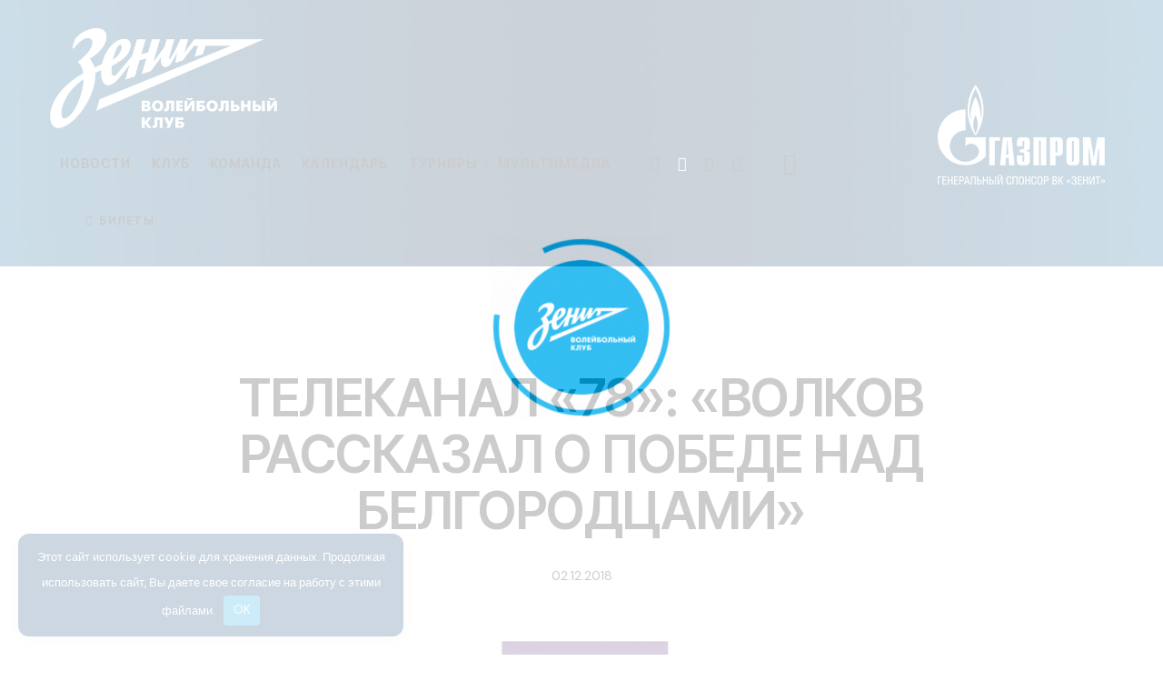

--- FILE ---
content_type: text/html; charset=UTF-8
request_url: https://vczenit-spb.ru/press-review/02-12-2018-telekanal-78-volkov-rasskazal-o-pobede-nad-belgorodtsami/
body_size: 37237
content:
<!DOCTYPE html> <html lang="ru-RU" class="no-js scheme_dark"> <head> <meta charset="UTF-8"> <meta name="viewport" content="width=device-width, initial-scale=1"> <meta name="format-detection" content="telephone=no"> <link rel="profile" href="//gmpg.org/xfn/11"> <meta name='robots' content='index, follow, max-image-preview:large, max-snippet:-1, max-video-preview:-1'/> <title>ТЕЛЕКАНАЛ &quot;78&quot;: &quot;ВОЛКОВ РАССКАЗАЛ О ПОБЕДЕ НАД БЕЛГОРОДЦАМИ&quot; - Волейбольный клуб &quot;Зенит&quot; (Санкт-Петербург)</title> <meta name="description" content=": ТЕЛЕКАНАЛ &quot;78&quot;: &quot;ВОЛКОВ РАССКАЗАЛ О ПОБЕДЕ НАД БЕЛГОРОДЦАМИ&quot;"/> <link rel="canonical" href="https://vczenit.ru/press-review/02-12-2018-telekanal-78-volkov-rasskazal-o-pobede-nad-belgorodtsami/"/> <meta property="og:locale" content="ru_RU"/> <meta property="og:type" content="article"/> <meta property="og:title" content="ТЕЛЕКАНАЛ &quot;78&quot;: &quot;ВОЛКОВ РАССКАЗАЛ О ПОБЕДЕ НАД БЕЛГОРОДЦАМИ&quot; - Волейбольный клуб &quot;Зенит&quot; (Санкт-Петербург)"/> <meta property="og:description" content=": ТЕЛЕКАНАЛ &quot;78&quot;: &quot;ВОЛКОВ РАССКАЗАЛ О ПОБЕДЕ НАД БЕЛГОРОДЦАМИ&quot;"/> <meta property="og:url" content="https://vczenit.ru/press-review/02-12-2018-telekanal-78-volkov-rasskazal-o-pobede-nad-belgorodtsami/"/> <meta property="og:site_name" content="Волейбольный клуб &quot;Зенит&quot; (Санкт-Петербург)"/> <meta property="article:published_time" content="2018-12-02T12:06:00+00:00"/> <meta property="og:image" content="https://vczenit.ru/wp-content/uploads/2018/04/logotip-telekanala-78-e1552402438349.jpg"/> <meta property="og:image:width" content="270"/> <meta property="og:image:height" content="179"/> <meta property="og:image:type" content="image/jpeg"/> <meta name="author" content="s_swan"/> <meta name="twitter:card" content="summary_large_image"/> <script type="application/ld+json" class="yoast-schema-graph">{"@context":"https://schema.org","@graph":[{"@type":"Article","@id":"https://vczenit.ru/press-review/02-12-2018-telekanal-78-volkov-rasskazal-o-pobede-nad-belgorodtsami/#article","isPartOf":{"@id":"https://vczenit.ru/press-review/02-12-2018-telekanal-78-volkov-rasskazal-o-pobede-nad-belgorodtsami/"},"author":{"name":"s_swan","@id":"https://vczenit.ru/#/schema/person/11e105c618d95db050c3e4b4d5184df6"},"headline":"ТЕЛЕКАНАЛ &#171;78&#187;: &#171;ВОЛКОВ РАССКАЗАЛ О ПОБЕДЕ НАД БЕЛГОРОДЦАМИ&#187;","datePublished":"2018-12-02T12:06:00+00:00","mainEntityOfPage":{"@id":"https://vczenit.ru/press-review/02-12-2018-telekanal-78-volkov-rasskazal-o-pobede-nad-belgorodtsami/"},"wordCount":82,"publisher":{"@id":"https://vczenit.ru/#organization"},"image":{"@id":"https://vczenit.ru/press-review/02-12-2018-telekanal-78-volkov-rasskazal-o-pobede-nad-belgorodtsami/#primaryimage"},"thumbnailUrl":"https://vczenit.ru/wp-content/uploads/2018/04/logotip-telekanala-78-e1552402438349.jpg","keywords":["Телеканал 78"],"articleSection":["Обзор прессы"],"inLanguage":"ru-RU"},{"@type":"WebPage","@id":"https://vczenit.ru/press-review/02-12-2018-telekanal-78-volkov-rasskazal-o-pobede-nad-belgorodtsami/","url":"https://vczenit.ru/press-review/02-12-2018-telekanal-78-volkov-rasskazal-o-pobede-nad-belgorodtsami/","name":"ТЕЛЕКАНАЛ \"78\": \"ВОЛКОВ РАССКАЗАЛ О ПОБЕДЕ НАД БЕЛГОРОДЦАМИ\" - Волейбольный клуб &quot;Зенит&quot; (Санкт-Петербург)","isPartOf":{"@id":"https://vczenit.ru/#website"},"primaryImageOfPage":{"@id":"https://vczenit.ru/press-review/02-12-2018-telekanal-78-volkov-rasskazal-o-pobede-nad-belgorodtsami/#primaryimage"},"image":{"@id":"https://vczenit.ru/press-review/02-12-2018-telekanal-78-volkov-rasskazal-o-pobede-nad-belgorodtsami/#primaryimage"},"thumbnailUrl":"https://vczenit.ru/wp-content/uploads/2018/04/logotip-telekanala-78-e1552402438349.jpg","datePublished":"2018-12-02T12:06:00+00:00","description":": ТЕЛЕКАНАЛ \"78\": \"ВОЛКОВ РАССКАЗАЛ О ПОБЕДЕ НАД БЕЛГОРОДЦАМИ\"","breadcrumb":{"@id":"https://vczenit.ru/press-review/02-12-2018-telekanal-78-volkov-rasskazal-o-pobede-nad-belgorodtsami/#breadcrumb"},"inLanguage":"ru-RU","potentialAction":[{"@type":"ReadAction","target":["https://vczenit.ru/press-review/02-12-2018-telekanal-78-volkov-rasskazal-o-pobede-nad-belgorodtsami/"]}]},{"@type":"ImageObject","inLanguage":"ru-RU","@id":"https://vczenit.ru/press-review/02-12-2018-telekanal-78-volkov-rasskazal-o-pobede-nad-belgorodtsami/#primaryimage","url":"https://vczenit.ru/wp-content/uploads/2018/04/logotip-telekanala-78-e1552402438349.jpg","contentUrl":"https://vczenit.ru/wp-content/uploads/2018/04/logotip-telekanala-78-e1552402438349.jpg","width":270,"height":179},{"@type":"BreadcrumbList","@id":"https://vczenit.ru/press-review/02-12-2018-telekanal-78-volkov-rasskazal-o-pobede-nad-belgorodtsami/#breadcrumb","itemListElement":[{"@type":"ListItem","position":1,"name":"Главная страница","item":"https://vczenit.ru/"},{"@type":"ListItem","position":2,"name":"Новости","item":"https://vczenit.ru/news/"},{"@type":"ListItem","position":3,"name":"ТЕЛЕКАНАЛ &#171;78&#187;: &#171;ВОЛКОВ РАССКАЗАЛ О ПОБЕДЕ НАД БЕЛГОРОДЦАМИ&#187;"}]},{"@type":"WebSite","@id":"https://vczenit.ru/#website","url":"https://vczenit.ru/","name":"Волейбольный клуб \"Зенит\" (Санкт-Петербург)","description":"Официальный сайт","publisher":{"@id":"https://vczenit.ru/#organization"},"alternateName":"ВК \"Зенит\" (СПб)","potentialAction":[{"@type":"SearchAction","target":{"@type":"EntryPoint","urlTemplate":"https://vczenit.ru/?s={search_term_string}"},"query-input":{"@type":"PropertyValueSpecification","valueRequired":true,"valueName":"search_term_string"}}],"inLanguage":"ru-RU"},{"@type":"Organization","@id":"https://vczenit.ru/#organization","name":"Волейбольный клуб \"Зенит\" (Санкт-Петербург)","alternateName":"ВК \"Зенит\" (СПб)","url":"https://vczenit.ru/","logo":{"@type":"ImageObject","inLanguage":"ru-RU","@id":"https://vczenit.ru/#/schema/logo/image/","url":"https://vczenit.ru/wp-content/uploads/2024/08/zenit-spb-2024-500px-sq.png","contentUrl":"https://vczenit.ru/wp-content/uploads/2024/08/zenit-spb-2024-500px-sq.png","width":500,"height":500,"caption":"Волейбольный клуб \"Зенит\" (Санкт-Петербург)"},"image":{"@id":"https://vczenit.ru/#/schema/logo/image/"},"sameAs":["https://vk.com/vczenitspb","https://ok.ru/vczenitspb","https://www.youtube.com/vczenitspb","https://rutube.ru/channel/25028392/","https://t.me/vczenitspb"]},{"@type":"Person","@id":"https://vczenit.ru/#/schema/person/11e105c618d95db050c3e4b4d5184df6","name":"s_swan","sameAs":["https://vczenit.ru"]}]}</script> <link rel='dns-prefetch' href='//fonts.googleapis.com'/> <meta property="og:type" content="article"/> <meta property="og:url" content="https://vczenit.ru/press-review/02-12-2018-telekanal-78-volkov-rasskazal-o-pobede-nad-belgorodtsami/"/> <meta property="og:title" content="ТЕЛЕКАНАЛ &#171;78&#187;: &#171;ВОЛКОВ РАССКАЗАЛ О ПОБЕДЕ НАД БЕЛГОРОДЦАМИ&#187;"/> <meta property="og:description" content="   Центральный блокирующий петербургского волейбольного «Зенита» Александр Волков рассказал о победе над «Белогорьем» в домашнем матче седьмого тура чемпионата России по волейболу среди мужских команд Суперлиги, сообщает «Чемпионат». По мнению Волкова, «Зенит» отличала от соперника командная игра. Также спортсмен отметил большое количество ошибок на подаче, но тут же оговорился, что так как это командная работа,"/> <meta property="og:image" content="https://vczenit.ru/wp-content/uploads/2018/04/logotip-telekanala-78-e1552402438349.jpg"/> <style id='wp-img-auto-sizes-contain-inline-css' type='text/css'> img:is([sizes=auto i],[sizes^="auto," i]){contain-intrinsic-size:3000px 1500px} /*# sourceURL=wp-img-auto-sizes-contain-inline-css */ </style>     <style id='wpshop-omnivideo-style-inline-css' type='text/css'> /*# sourceURL=https://vczenit.ru/wp-content/plugins/wp-omnivideo/blocks/build/omnivideo/style-index.css */ </style> <style id='global-styles-inline-css' type='text/css'> :root{--wp--preset--aspect-ratio--square: 1;--wp--preset--aspect-ratio--4-3: 4/3;--wp--preset--aspect-ratio--3-4: 3/4;--wp--preset--aspect-ratio--3-2: 3/2;--wp--preset--aspect-ratio--2-3: 2/3;--wp--preset--aspect-ratio--16-9: 16/9;--wp--preset--aspect-ratio--9-16: 9/16;--wp--preset--color--black: #000000;--wp--preset--color--cyan-bluish-gray: #abb8c3;--wp--preset--color--white: #ffffff;--wp--preset--color--pale-pink: #f78da7;--wp--preset--color--vivid-red: #cf2e2e;--wp--preset--color--luminous-vivid-orange: #ff6900;--wp--preset--color--luminous-vivid-amber: #fcb900;--wp--preset--color--light-green-cyan: #7bdcb5;--wp--preset--color--vivid-green-cyan: #00d084;--wp--preset--color--pale-cyan-blue: #8ed1fc;--wp--preset--color--vivid-cyan-blue: #0693e3;--wp--preset--color--vivid-purple: #9b51e0;--wp--preset--color--bg-color: #001e4b;--wp--preset--color--bd-color: #9c97b3;--wp--preset--color--text-dark: #FCFCFC;--wp--preset--color--text-light: #8B8A93;--wp--preset--color--text-link: #ffffff;--wp--preset--color--text-hover: #00a0d1;--wp--preset--color--text-link-2: #00a0d1;--wp--preset--color--text-hover-2: #992BBC;--wp--preset--color--text-link-3: #79B708;--wp--preset--color--text-hover-3: #679E04;--wp--preset--gradient--vivid-cyan-blue-to-vivid-purple: linear-gradient(135deg,rgb(6,147,227) 0%,rgb(155,81,224) 100%);--wp--preset--gradient--light-green-cyan-to-vivid-green-cyan: linear-gradient(135deg,rgb(122,220,180) 0%,rgb(0,208,130) 100%);--wp--preset--gradient--luminous-vivid-amber-to-luminous-vivid-orange: linear-gradient(135deg,rgb(252,185,0) 0%,rgb(255,105,0) 100%);--wp--preset--gradient--luminous-vivid-orange-to-vivid-red: linear-gradient(135deg,rgb(255,105,0) 0%,rgb(207,46,46) 100%);--wp--preset--gradient--very-light-gray-to-cyan-bluish-gray: linear-gradient(135deg,rgb(238,238,238) 0%,rgb(169,184,195) 100%);--wp--preset--gradient--cool-to-warm-spectrum: linear-gradient(135deg,rgb(74,234,220) 0%,rgb(151,120,209) 20%,rgb(207,42,186) 40%,rgb(238,44,130) 60%,rgb(251,105,98) 80%,rgb(254,248,76) 100%);--wp--preset--gradient--blush-light-purple: linear-gradient(135deg,rgb(255,206,236) 0%,rgb(152,150,240) 100%);--wp--preset--gradient--blush-bordeaux: linear-gradient(135deg,rgb(254,205,165) 0%,rgb(254,45,45) 50%,rgb(107,0,62) 100%);--wp--preset--gradient--luminous-dusk: linear-gradient(135deg,rgb(255,203,112) 0%,rgb(199,81,192) 50%,rgb(65,88,208) 100%);--wp--preset--gradient--pale-ocean: linear-gradient(135deg,rgb(255,245,203) 0%,rgb(182,227,212) 50%,rgb(51,167,181) 100%);--wp--preset--gradient--electric-grass: linear-gradient(135deg,rgb(202,248,128) 0%,rgb(113,206,126) 100%);--wp--preset--gradient--midnight: linear-gradient(135deg,rgb(2,3,129) 0%,rgb(40,116,252) 100%);--wp--preset--gradient--vertical-link-to-hover: linear-gradient(to bottom,var(--theme-color-text_link) 0%,var(--theme-color-text_hover) 100%);--wp--preset--gradient--diagonal-link-to-hover: linear-gradient(to bottom right,var(--theme-color-text_link) 0%,var(--theme-color-text_hover) 100%);--wp--preset--font-size--small: 13px;--wp--preset--font-size--medium: clamp(14px, 0.875rem + ((1vw - 3.2px) * 0.638), 20px);--wp--preset--font-size--large: clamp(22.041px, 1.378rem + ((1vw - 3.2px) * 1.485), 36px);--wp--preset--font-size--x-large: clamp(25.014px, 1.563rem + ((1vw - 3.2px) * 1.807), 42px);--wp--preset--font-family--p-font: "DM Sans",sans-serif;--wp--preset--font-family--post-font: inherit;--wp--preset--font-family--h-1-font: "Inter Tight",sans-serif;--wp--preset--spacing--20: 0.44rem;--wp--preset--spacing--30: 0.67rem;--wp--preset--spacing--40: 1rem;--wp--preset--spacing--50: 1.5rem;--wp--preset--spacing--60: 2.25rem;--wp--preset--spacing--70: 3.38rem;--wp--preset--spacing--80: 5.06rem;--wp--preset--shadow--natural: 6px 6px 9px rgba(0, 0, 0, 0.2);--wp--preset--shadow--deep: 12px 12px 50px rgba(0, 0, 0, 0.4);--wp--preset--shadow--sharp: 6px 6px 0px rgba(0, 0, 0, 0.2);--wp--preset--shadow--outlined: 6px 6px 0px -3px rgb(255, 255, 255), 6px 6px rgb(0, 0, 0);--wp--preset--shadow--crisp: 6px 6px 0px rgb(0, 0, 0);--wp--custom--spacing--tiny: var(--sc-space-tiny, 1rem);--wp--custom--spacing--small: var(--sc-space-small, 2rem);--wp--custom--spacing--medium: var(--sc-space-medium, 3.3333rem);--wp--custom--spacing--large: var(--sc-space-large, 6.6667rem);--wp--custom--spacing--huge: var(--sc-space-huge, 8.6667rem);}:root { --wp--style--global--content-size: 810px;--wp--style--global--wide-size: 1260px; }:where(body) { margin: 0; }.wp-site-blocks > .alignleft { float: left; margin-right: 2em; }.wp-site-blocks > .alignright { float: right; margin-left: 2em; }.wp-site-blocks > .aligncenter { justify-content: center; margin-left: auto; margin-right: auto; }:where(.is-layout-flex){gap: 0.5em;}:where(.is-layout-grid){gap: 0.5em;}.is-layout-flow > .alignleft{float: left;margin-inline-start: 0;margin-inline-end: 2em;}.is-layout-flow > .alignright{float: right;margin-inline-start: 2em;margin-inline-end: 0;}.is-layout-flow > .aligncenter{margin-left: auto !important;margin-right: auto !important;}.is-layout-constrained > .alignleft{float: left;margin-inline-start: 0;margin-inline-end: 2em;}.is-layout-constrained > .alignright{float: right;margin-inline-start: 2em;margin-inline-end: 0;}.is-layout-constrained > .aligncenter{margin-left: auto !important;margin-right: auto !important;}.is-layout-constrained > :where(:not(.alignleft):not(.alignright):not(.alignfull)){max-width: var(--wp--style--global--content-size);margin-left: auto !important;margin-right: auto !important;}.is-layout-constrained > .alignwide{max-width: var(--wp--style--global--wide-size);}body .is-layout-flex{display: flex;}.is-layout-flex{flex-wrap: wrap;align-items: center;}.is-layout-flex > :is(*, div){margin: 0;}body .is-layout-grid{display: grid;}.is-layout-grid > :is(*, div){margin: 0;}body{padding-top: 0px;padding-right: 0px;padding-bottom: 0px;padding-left: 0px;}a:where(:not(.wp-element-button)){text-decoration: underline;}:root :where(.wp-element-button, .wp-block-button__link){background-color: #32373c;border-width: 0;color: #fff;font-family: inherit;font-size: inherit;font-style: inherit;font-weight: inherit;letter-spacing: inherit;line-height: inherit;padding-top: calc(0.667em + 2px);padding-right: calc(1.333em + 2px);padding-bottom: calc(0.667em + 2px);padding-left: calc(1.333em + 2px);text-decoration: none;text-transform: inherit;}.has-black-color{color: var(--wp--preset--color--black) !important;}.has-cyan-bluish-gray-color{color: var(--wp--preset--color--cyan-bluish-gray) !important;}.has-white-color{color: var(--wp--preset--color--white) !important;}.has-pale-pink-color{color: var(--wp--preset--color--pale-pink) !important;}.has-vivid-red-color{color: var(--wp--preset--color--vivid-red) !important;}.has-luminous-vivid-orange-color{color: var(--wp--preset--color--luminous-vivid-orange) !important;}.has-luminous-vivid-amber-color{color: var(--wp--preset--color--luminous-vivid-amber) !important;}.has-light-green-cyan-color{color: var(--wp--preset--color--light-green-cyan) !important;}.has-vivid-green-cyan-color{color: var(--wp--preset--color--vivid-green-cyan) !important;}.has-pale-cyan-blue-color{color: var(--wp--preset--color--pale-cyan-blue) !important;}.has-vivid-cyan-blue-color{color: var(--wp--preset--color--vivid-cyan-blue) !important;}.has-vivid-purple-color{color: var(--wp--preset--color--vivid-purple) !important;}.has-bg-color-color{color: var(--wp--preset--color--bg-color) !important;}.has-bd-color-color{color: var(--wp--preset--color--bd-color) !important;}.has-text-dark-color{color: var(--wp--preset--color--text-dark) !important;}.has-text-light-color{color: var(--wp--preset--color--text-light) !important;}.has-text-link-color{color: var(--wp--preset--color--text-link) !important;}.has-text-hover-color{color: var(--wp--preset--color--text-hover) !important;}.has-text-link-2-color{color: var(--wp--preset--color--text-link-2) !important;}.has-text-hover-2-color{color: var(--wp--preset--color--text-hover-2) !important;}.has-text-link-3-color{color: var(--wp--preset--color--text-link-3) !important;}.has-text-hover-3-color{color: var(--wp--preset--color--text-hover-3) !important;}.has-black-background-color{background-color: var(--wp--preset--color--black) !important;}.has-cyan-bluish-gray-background-color{background-color: var(--wp--preset--color--cyan-bluish-gray) !important;}.has-white-background-color{background-color: var(--wp--preset--color--white) !important;}.has-pale-pink-background-color{background-color: var(--wp--preset--color--pale-pink) !important;}.has-vivid-red-background-color{background-color: var(--wp--preset--color--vivid-red) !important;}.has-luminous-vivid-orange-background-color{background-color: var(--wp--preset--color--luminous-vivid-orange) !important;}.has-luminous-vivid-amber-background-color{background-color: var(--wp--preset--color--luminous-vivid-amber) !important;}.has-light-green-cyan-background-color{background-color: var(--wp--preset--color--light-green-cyan) !important;}.has-vivid-green-cyan-background-color{background-color: var(--wp--preset--color--vivid-green-cyan) !important;}.has-pale-cyan-blue-background-color{background-color: var(--wp--preset--color--pale-cyan-blue) !important;}.has-vivid-cyan-blue-background-color{background-color: var(--wp--preset--color--vivid-cyan-blue) !important;}.has-vivid-purple-background-color{background-color: var(--wp--preset--color--vivid-purple) !important;}.has-bg-color-background-color{background-color: var(--wp--preset--color--bg-color) !important;}.has-bd-color-background-color{background-color: var(--wp--preset--color--bd-color) !important;}.has-text-dark-background-color{background-color: var(--wp--preset--color--text-dark) !important;}.has-text-light-background-color{background-color: var(--wp--preset--color--text-light) !important;}.has-text-link-background-color{background-color: var(--wp--preset--color--text-link) !important;}.has-text-hover-background-color{background-color: var(--wp--preset--color--text-hover) !important;}.has-text-link-2-background-color{background-color: var(--wp--preset--color--text-link-2) !important;}.has-text-hover-2-background-color{background-color: var(--wp--preset--color--text-hover-2) !important;}.has-text-link-3-background-color{background-color: var(--wp--preset--color--text-link-3) !important;}.has-text-hover-3-background-color{background-color: var(--wp--preset--color--text-hover-3) !important;}.has-black-border-color{border-color: var(--wp--preset--color--black) !important;}.has-cyan-bluish-gray-border-color{border-color: var(--wp--preset--color--cyan-bluish-gray) !important;}.has-white-border-color{border-color: var(--wp--preset--color--white) !important;}.has-pale-pink-border-color{border-color: var(--wp--preset--color--pale-pink) !important;}.has-vivid-red-border-color{border-color: var(--wp--preset--color--vivid-red) !important;}.has-luminous-vivid-orange-border-color{border-color: var(--wp--preset--color--luminous-vivid-orange) !important;}.has-luminous-vivid-amber-border-color{border-color: var(--wp--preset--color--luminous-vivid-amber) !important;}.has-light-green-cyan-border-color{border-color: var(--wp--preset--color--light-green-cyan) !important;}.has-vivid-green-cyan-border-color{border-color: var(--wp--preset--color--vivid-green-cyan) !important;}.has-pale-cyan-blue-border-color{border-color: var(--wp--preset--color--pale-cyan-blue) !important;}.has-vivid-cyan-blue-border-color{border-color: var(--wp--preset--color--vivid-cyan-blue) !important;}.has-vivid-purple-border-color{border-color: var(--wp--preset--color--vivid-purple) !important;}.has-bg-color-border-color{border-color: var(--wp--preset--color--bg-color) !important;}.has-bd-color-border-color{border-color: var(--wp--preset--color--bd-color) !important;}.has-text-dark-border-color{border-color: var(--wp--preset--color--text-dark) !important;}.has-text-light-border-color{border-color: var(--wp--preset--color--text-light) !important;}.has-text-link-border-color{border-color: var(--wp--preset--color--text-link) !important;}.has-text-hover-border-color{border-color: var(--wp--preset--color--text-hover) !important;}.has-text-link-2-border-color{border-color: var(--wp--preset--color--text-link-2) !important;}.has-text-hover-2-border-color{border-color: var(--wp--preset--color--text-hover-2) !important;}.has-text-link-3-border-color{border-color: var(--wp--preset--color--text-link-3) !important;}.has-text-hover-3-border-color{border-color: var(--wp--preset--color--text-hover-3) !important;}.has-vivid-cyan-blue-to-vivid-purple-gradient-background{background: var(--wp--preset--gradient--vivid-cyan-blue-to-vivid-purple) !important;}.has-light-green-cyan-to-vivid-green-cyan-gradient-background{background: var(--wp--preset--gradient--light-green-cyan-to-vivid-green-cyan) !important;}.has-luminous-vivid-amber-to-luminous-vivid-orange-gradient-background{background: var(--wp--preset--gradient--luminous-vivid-amber-to-luminous-vivid-orange) !important;}.has-luminous-vivid-orange-to-vivid-red-gradient-background{background: var(--wp--preset--gradient--luminous-vivid-orange-to-vivid-red) !important;}.has-very-light-gray-to-cyan-bluish-gray-gradient-background{background: var(--wp--preset--gradient--very-light-gray-to-cyan-bluish-gray) !important;}.has-cool-to-warm-spectrum-gradient-background{background: var(--wp--preset--gradient--cool-to-warm-spectrum) !important;}.has-blush-light-purple-gradient-background{background: var(--wp--preset--gradient--blush-light-purple) !important;}.has-blush-bordeaux-gradient-background{background: var(--wp--preset--gradient--blush-bordeaux) !important;}.has-luminous-dusk-gradient-background{background: var(--wp--preset--gradient--luminous-dusk) !important;}.has-pale-ocean-gradient-background{background: var(--wp--preset--gradient--pale-ocean) !important;}.has-electric-grass-gradient-background{background: var(--wp--preset--gradient--electric-grass) !important;}.has-midnight-gradient-background{background: var(--wp--preset--gradient--midnight) !important;}.has-vertical-link-to-hover-gradient-background{background: var(--wp--preset--gradient--vertical-link-to-hover) !important;}.has-diagonal-link-to-hover-gradient-background{background: var(--wp--preset--gradient--diagonal-link-to-hover) !important;}.has-small-font-size{font-size: var(--wp--preset--font-size--small) !important;}.has-medium-font-size{font-size: var(--wp--preset--font-size--medium) !important;}.has-large-font-size{font-size: var(--wp--preset--font-size--large) !important;}.has-x-large-font-size{font-size: var(--wp--preset--font-size--x-large) !important;}.has-p-font-font-family{font-family: var(--wp--preset--font-family--p-font) !important;}.has-post-font-font-family{font-family: var(--wp--preset--font-family--post-font) !important;}.has-h-1-font-font-family{font-family: var(--wp--preset--font-family--h-1-font) !important;} :root :where(.wp-block-button .wp-block-button__link){background-color: var(--theme-color-text_link);border-radius: 0;color: var(--theme-color-inverse_link);font-family: var(--theme-font-button_font-family);font-size: var(--theme-font-button_font-size);font-weight: var(--theme-font-button_font-weight);line-height: var(--theme-font-button_line-height);} :where(.wp-block-post-template.is-layout-flex){gap: 1.25em;}:where(.wp-block-post-template.is-layout-grid){gap: 1.25em;} :where(.wp-block-term-template.is-layout-flex){gap: 1.25em;}:where(.wp-block-term-template.is-layout-grid){gap: 1.25em;} :where(.wp-block-columns.is-layout-flex){gap: 2em;}:where(.wp-block-columns.is-layout-grid){gap: 2em;} :root :where(.wp-block-pullquote){border-width: 1px 0;font-size: clamp(0.984em, 0.984rem + ((1vw - 0.2em) * 0.878), 1.5em);line-height: 1.6;} :root :where(.wp-block-post-comments){padding-top: var(--wp--custom--spacing--small);} :root :where(.wp-block-quote){border-width: 1px;} /*# sourceURL=global-styles-inline-css */ </style> <link property="stylesheet" rel='stylesheet' id='bwg_fonts-css' href='https://vczenit.ru/wp-content/plugins/photo-gallery/css/bwg-fonts/fonts.css' type='text/css' media='all'/> <link property="stylesheet" rel='stylesheet' id='sumoselect-css' href='https://vczenit.ru/wp-content/plugins/photo-gallery/css/sumoselect.min.css' type='text/css' media='all'/> <link property="stylesheet" rel='stylesheet' id='mCustomScrollbar-css' href='https://vczenit.ru/wp-content/plugins/photo-gallery/css/jquery.mCustomScrollbar.min.css' type='text/css' media='all'/> <link property="stylesheet" rel='stylesheet' id='bwg_frontend-css' href='https://vczenit.ru/wp-content/plugins/photo-gallery/css/styles.min.css' type='text/css' media='all'/> <link property="stylesheet" rel='stylesheet' id='dashicons-css' href='https://vczenit.ru/wp-includes/css/dashicons.min.css' type='text/css' media='all'/> <link property="stylesheet" rel='stylesheet' id='sportspress-general-css' href='//vczenit.ru/wp-content/plugins/sportspress-pro/includes/sportspress/assets/css/sportspress.css' type='text/css' media='all'/> <link property="stylesheet" rel='stylesheet' id='sportspress-icons-css' href='//vczenit.ru/wp-content/plugins/sportspress-pro/includes/sportspress/assets/css/icons.css' type='text/css' media='all'/> <link property="stylesheet" rel='stylesheet' id='sportspress-league-menu-css' href='//vczenit.ru/wp-content/plugins/sportspress-pro/includes/sportspress-league-menu/css/sportspress-league-menu.css' type='text/css' media='all'/> <link property="stylesheet" rel='stylesheet' id='sportspress-event-statistics-css' href='//vczenit.ru/wp-content/plugins/sportspress-pro/includes/sportspress-match-stats/css/sportspress-match-stats.css' type='text/css' media='all'/> <link property="stylesheet" rel='stylesheet' id='sportspress-results-matrix-css' href='//vczenit.ru/wp-content/plugins/sportspress-pro/includes/sportspress-results-matrix/css/sportspress-results-matrix.css' type='text/css' media='all'/> <link property="stylesheet" rel='stylesheet' id='sportspress-scoreboard-css' href='//vczenit.ru/wp-content/plugins/sportspress-pro/includes/sportspress-scoreboard/css/sportspress-scoreboard.css' type='text/css' media='all'/> <link property="stylesheet" rel='stylesheet' id='sportspress-scoreboard-ltr-css' href='//vczenit.ru/wp-content/plugins/sportspress-pro/includes/sportspress-scoreboard/css/sportspress-scoreboard-ltr.css' type='text/css' media='all'/> <link property="stylesheet" rel='stylesheet' id='sportspress-tournaments-css' href='//vczenit.ru/wp-content/plugins/sportspress-pro/includes/sportspress-tournaments/css/sportspress-tournaments.css' type='text/css' media='all'/> <link property="stylesheet" rel='stylesheet' id='sportspress-tournaments-ltr-css' href='//vczenit.ru/wp-content/plugins/sportspress-pro/includes/sportspress-tournaments/css/sportspress-tournaments-ltr.css' type='text/css' media='all'/> <link property="stylesheet" rel='stylesheet' id='jquery-bracket-css' href='//vczenit.ru/wp-content/plugins/sportspress-pro/includes/sportspress-tournaments/css/jquery.bracket.min.css' type='text/css' media='all'/>  <link property="stylesheet" rel='stylesheet' id='uaf_client_css-css' href='https://vczenit.ru/wp-content/uploads/useanyfont/uaf.css' type='text/css' media='all'/> <link property="stylesheet" rel='stylesheet' id='wp-omnivideo-style-css' href='https://vczenit.ru/wp-content/plugins/wp-omnivideo/assets/public/css/omnivideo.min.css' type='text/css' media='all'/>      <link property="stylesheet" rel='stylesheet' id='elementor-gf-local-roboto-css' href='https://vczenit.ru/wp-content/uploads/elementor/google-fonts/css/roboto.css' type='text/css' media='all'/> <link property="stylesheet" rel='stylesheet' id='elementor-gf-local-robotoslab-css' href='https://vczenit.ru/wp-content/uploads/elementor/google-fonts/css/robotoslab.css' type='text/css' media='all'/>  <link property="stylesheet" rel='stylesheet' id='js_composer_front-css' href='https://vczenit.ru/wp-content/plugins/js_composer/assets/css/js_composer.min.css' type='text/css' media='all'/>  <link property="stylesheet" rel='stylesheet' id='mediaelement-css' href='https://vczenit.ru/wp-includes/js/mediaelement/mediaelementplayer-legacy.min.css' type='text/css' media='all'/> <link property="stylesheet" rel='stylesheet' id='wp-mediaelement-css' href='https://vczenit.ru/wp-includes/js/mediaelement/wp-mediaelement.min.css' type='text/css' media='all'/>         <style type="text/css"></style><script type="text/javascript" src="https://vczenit.ru/wp-includes/js/jquery/jquery.min.js" id="jquery-core-js"></script> <script type="text/javascript" src="https://vczenit.ru/wp-includes/js/jquery/jquery-migrate.min.js" id="jquery-migrate-js"></script> <script></script><link rel="https://api.w.org/" href="https://vczenit.ru/wp-json/"/><link rel="alternate" title="JSON" type="application/json" href="https://vczenit.ru/wp-json/wp/v2/posts/9225"/><style>.pseudo-clearfy-link { color: #008acf; cursor: pointer;}.pseudo-clearfy-link:hover { text-decoration: none;}</style><script type="text/javascript">!function(){var t=document.createElement("script");t.type="text/javascript",t.async=!0,t.src='https://vk.com/js/api/openapi.js?173',t.onload=function(){VK.Retargeting.Init("VK-RTRG-1970453-5Gh1r"),VK.Retargeting.Hit()},document.head.appendChild(t)}();</script><noscript><img src="https://vk.com/rtrg?p=VK-RTRG-1970453-5Gh1r" style="position:fixed; left:-999px;" alt=""/></noscript> <style type="text/css"> <!-- #page_preloader { background-color: #ffffff !important;background-image: url( https://vczenit.ru/wp-content/uploads/2025/09/VCZ-Loop-200-white-sq2.gif ); } --> </style> <meta name="verification" content="f612c7d25f5690ad41496fcfdbf8d1"/> <style id="wp-omnivideo-additional-styles">.omnivideo-embed { border: 3px #fff solid !important; border-radius: 30px !important; } .omnivideo-header { font-size: 20px; }</style> <meta name="generator" content="Elementor 3.34.0; settings: css_print_method-internal, google_font-enabled, font_display-swap"> <style> .e-con.e-parent:nth-of-type(n+4):not(.e-lazyloaded):not(.e-no-lazyload), .e-con.e-parent:nth-of-type(n+4):not(.e-lazyloaded):not(.e-no-lazyload) * { background-image: none !important; } @media screen and (max-height: 1024px) { .e-con.e-parent:nth-of-type(n+3):not(.e-lazyloaded):not(.e-no-lazyload), .e-con.e-parent:nth-of-type(n+3):not(.e-lazyloaded):not(.e-no-lazyload) * { background-image: none !important; } } @media screen and (max-height: 640px) { .e-con.e-parent:nth-of-type(n+2):not(.e-lazyloaded):not(.e-no-lazyload), .e-con.e-parent:nth-of-type(n+2):not(.e-lazyloaded):not(.e-no-lazyload) * { background-image: none !important; } } </style> <meta name="generator" content="Powered by WPBakery Page Builder - drag and drop page builder for WordPress."/> <meta name="generator" content="Powered by Slider Revolution 6.7.40 - responsive, Mobile-Friendly Slider Plugin for WordPress with comfortable drag and drop interface."/> <!-- Yandex.Metrica counter --> <script type="text/javascript">
            (function (m, e, t, r, i, k, a) {
                m[i] = m[i] || function () {
                    (m[i].a = m[i].a || []).push(arguments)
                };
                m[i].l = 1 * new Date();
                k = e.createElement(t), a = e.getElementsByTagName(t)[0], k.async = 1, k.src = r, a.parentNode.insertBefore(k, a)
            })
            (window, document, "script", "https://mc.yandex.ru/metrika/tag.js", "ym");
            ym("45724590", "init", {
                clickmap: true,
                trackLinks: true,
                accurateTrackBounce: true,
                webvisor: true,
                ecommerce: "dataLayer",
                params: {
                    __ym: {
                        "ymCmsPlugin": {
                            "cms": "wordpress",
                            "cmsVersion":"6.9",
                            "pluginVersion": "1.2.2",
                            "ymCmsRip": "1556072041"
                        }
                    }
                }
            });
        </script> <!-- /Yandex.Metrica counter --> <link rel="icon" href="https://vczenit.ru/wp-content/uploads/2024/08/cropped-favicon-512-32x32.png" sizes="32x32"/> <link rel="icon" href="https://vczenit.ru/wp-content/uploads/2024/08/cropped-favicon-512-300x300.png" sizes="192x192"/> <link rel="apple-touch-icon" href="https://vczenit.ru/wp-content/uploads/2024/08/cropped-favicon-512-300x300.png"/> <meta name="msapplication-TileImage" content="https://vczenit.ru/wp-content/uploads/2024/08/cropped-favicon-512-300x300.png"/> <script>function setREVStartSize(e){
			//window.requestAnimationFrame(function() {
				window.RSIW = window.RSIW===undefined ? window.innerWidth : window.RSIW;
				window.RSIH = window.RSIH===undefined ? window.innerHeight : window.RSIH;
				try {
					var pw = document.getElementById(e.c).parentNode.offsetWidth,
						newh;
					pw = pw===0 || isNaN(pw) || (e.l=="fullwidth" || e.layout=="fullwidth") ? window.RSIW : pw;
					e.tabw = e.tabw===undefined ? 0 : parseInt(e.tabw);
					e.thumbw = e.thumbw===undefined ? 0 : parseInt(e.thumbw);
					e.tabh = e.tabh===undefined ? 0 : parseInt(e.tabh);
					e.thumbh = e.thumbh===undefined ? 0 : parseInt(e.thumbh);
					e.tabhide = e.tabhide===undefined ? 0 : parseInt(e.tabhide);
					e.thumbhide = e.thumbhide===undefined ? 0 : parseInt(e.thumbhide);
					e.mh = e.mh===undefined || e.mh=="" || e.mh==="auto" ? 0 : parseInt(e.mh,0);
					if(e.layout==="fullscreen" || e.l==="fullscreen")
						newh = Math.max(e.mh,window.RSIH);
					else{
						e.gw = Array.isArray(e.gw) ? e.gw : [e.gw];
						for (var i in e.rl) if (e.gw[i]===undefined || e.gw[i]===0) e.gw[i] = e.gw[i-1];
						e.gh = e.el===undefined || e.el==="" || (Array.isArray(e.el) && e.el.length==0)? e.gh : e.el;
						e.gh = Array.isArray(e.gh) ? e.gh : [e.gh];
						for (var i in e.rl) if (e.gh[i]===undefined || e.gh[i]===0) e.gh[i] = e.gh[i-1];
											
						var nl = new Array(e.rl.length),
							ix = 0,
							sl;
						e.tabw = e.tabhide>=pw ? 0 : e.tabw;
						e.thumbw = e.thumbhide>=pw ? 0 : e.thumbw;
						e.tabh = e.tabhide>=pw ? 0 : e.tabh;
						e.thumbh = e.thumbhide>=pw ? 0 : e.thumbh;
						for (var i in e.rl) nl[i] = e.rl[i]<window.RSIW ? 0 : e.rl[i];
						sl = nl[0];
						for (var i in nl) if (sl>nl[i] && nl[i]>0) { sl = nl[i]; ix=i;}
						var m = pw>(e.gw[ix]+e.tabw+e.thumbw) ? 1 : (pw-(e.tabw+e.thumbw)) / (e.gw[ix]);
						newh =  (e.gh[ix] * m) + (e.tabh + e.thumbh);
					}
					var el = document.getElementById(e.c);
					if (el!==null && el) el.style.height = newh+"px";
					el = document.getElementById(e.c+"_wrapper");
					if (el!==null && el) {
						el.style.height = newh+"px";
						el.style.display = "block";
					}
				} catch(e){
					console.log("Failure at Presize of Slider:" + e)
				}
			//});
		  };</script> <style type="text/css"> /* ПЕРЕОПРЕДЕЛЯЕМ стили для рубрики "Обзор прессы" */ /* ОТМЕНЯЕМ растягивание изображений в этой рубрике */ .category-399 .post_header_wrap_style_style-4 .post_featured img, .single-press-review .post_header_wrap_style_style-4 .post_featured img, .category-press-review .post_header_wrap_style_style-4 .post_featured img { width: auto !important; max-width: 100% !important; height: auto !important; } /* Контейнер изображения */ .category-399 .post_featured.with_thumb, .single-press-review .post_featured.with_thumb, .category-press-review .post_featured.with_thumb { width: auto !important; max-width: 270px !important; margin: 0 auto !important; text-align: center !important; display: block !important; } /* Центрируем весь контент в шапке */ .category-399 .post_header_wrap .content_wrap, .single-press-review .post_header_wrap .content_wrap, .category-press-review .post_header_wrap .content_wrap { text-align: center !important; } /* Убираем возможные фоны */ .category-399 .post_header_wrap.with_featured_image, .single-press-review .post_header_wrap.with_featured_image, .category-press-review .post_header_wrap.with_featured_image { background: none !important; } </style> <style type="text/css" id="wp-custom-css"> .leaflet-attribution-flag { display: none !important; } .sp-section-content-venue { margin-top: 50px; padding: 30px; border: 3px solid #fff; border-radius: 30px; background-color: #00335b; } .sp-section-content-results { margin-top: 50px; margin-bottom: 50px; padding: 30px; border: 3px solid #fff; border-radius: 30px; background-color: #00335b; } .sp-post-caption { display: none; } .sp-event-status { display: none !important; } .sp-table-caption { display: none; } .sp-template-event-logos-block { max-width: 650px !important; } .post_featured { background-color: #fff !important; } .custom-league-table { border: 3px solid #fff !important; border-radius: 30px !important; overflow: hidden !important; background: #00335b !important; border-collapse: separate !important; border-spacing: 0 !important; } .custom-league-table thead tr:first-child th { background: #00335b !important; color: #fff !important; font-weight: bold !important; font-size: 18px !important; padding: 15px !important; border-bottom: 2px solid #fff !important; } .custom-league-table thead tr:last-child th { background: #00335b !important; color: #fff !important; font-weight: bold !important; padding: 10px 5px !important; border-bottom: 1px solid #fff !important; } .custom-league-table tbody tr td { padding: 8px 5px !important; border-bottom: 1px solid rgba(255,255,255,0.3) !important; } .custom-league-table tbody tr:last-child td { border-bottom: none !important; } .custom-league-table tbody tr:nth-child(even) td { background: #002a4d !important; } .custom-league-table tbody tr td.data-name { text-align: left !important; font-weight: bold !important; } .custom-league-table thead tr:first-child th:first-child { border-top-left-radius: 27px !important; } .custom-league-table thead tr:first-child th:last-child { border-top-right-radius: 27px !important; } .custom-league-table tbody tr:last-child td:first-child { border-bottom-left-radius: 27px !important; } .custom-league-table tbody tr:last-child td:last-child { border-bottom-right-radius: 27px !important; } } .custom-league-table thead tr:first-child th:last-child { border-top-right-radius: 27px !important; } .custom-league-table tbody tr:last-child td:first-child { border-bottom-left-radius: 27px !important; } .custom-league-table tbody tr:last-child td:last-child { border-bottom-right-radius: 27px !important; } .wpb_single_image .vc_single_image-wrapper.vc_box_rounded img { border-radius: 30px; border: 3px #fff solid; } .wpb_single_image .vc_single_image-wrapper { max-width: 95%; } /* Принудительно исправляем overflow на html */ html { overflow: auto !important; overflow-x: auto !important; overflow-y: auto !important; } /* Только когда нет лайтбокса */ html:not(:has(#spider_popup_wrap)) { overflow: auto !important; } </style> <style>.clearfy-cookie { position:fixed; left:0; right:0; bottom:0; padding:12px; color:#ffffff; background:#00376a; box-shadow:0 3px 20px -5px rgba(41, 44, 56, 0.2); z-index:9999; font-size: 13px; border-radius: 12px; transition: .3s; }.clearfy-cookie--left { left: 20px; bottom: 20px; right: auto; max-width: 400px; margin-right: 20px; }.clearfy-cookie--right { left: auto; bottom: 20px; right: 20px; max-width: 400px; margin-left: 20px; }.clearfy-cookie.clearfy-cookie-hide { transform: translateY(150%) translateZ(0); opacity: 0; }.clearfy-cookie-container { max-width:1170px; margin:0 auto; text-align:center; }.clearfy-cookie-accept { background:#019fe3; color:#fff; border:0; padding:.2em .8em; margin: 0 0 0 .5em; font-size: 13px; border-radius: 4px; cursor: pointer; }.clearfy-cookie-accept:hover,.clearfy-cookie-accept:focus { opacity: .9; }</style><noscript><style> .wpb_animate_when_almost_visible { opacity: 1; }</style></noscript>
<link property="stylesheet" rel='stylesheet' id='trx_addons-icons-css' href='https://vczenit.ru/wp-content/plugins/trx_addons/css/font-icons/css/trx_addons_icons.css' type='text/css' media='all'/>
<link property="stylesheet" rel='stylesheet' id='qw_extensions-icons-css' href='https://vczenit.ru/wp-content/plugins/trx_addons/addons/qw-extension/css/font-icons/css/qw_extension_icons.css' type='text/css' media='all'/>
<link property="stylesheet" rel='stylesheet' id='magnific-popup-css' href='https://vczenit.ru/wp-content/plugins/trx_addons/js/magnific/magnific-popup.min.css' type='text/css' media='all'/>

<link property="stylesheet" rel='stylesheet' id='elementor-icons-css' href='https://vczenit.ru/wp-content/plugins/elementor/assets/lib/eicons/css/elementor-icons.min.css' type='text/css' media='all'/>
<link property="stylesheet" rel='stylesheet' id='elementor-frontend-css' href='https://vczenit.ru/wp-content/uploads/elementor/css/custom-frontend.min.css' type='text/css' media='all'/>
<style id='elementor-frontend-inline-css' type='text/css'> .elementor-kit-15{--e-global-color-primary:#6EC1E4;--e-global-color-secondary:#54595F;--e-global-color-text:#7A7A7A;--e-global-color-accent:#61CE70;--e-global-typography-primary-font-family:"Roboto";--e-global-typography-primary-font-weight:600;--e-global-typography-secondary-font-family:"Roboto Slab";--e-global-typography-secondary-font-weight:400;--e-global-typography-text-font-family:"Roboto";--e-global-typography-text-font-weight:400;--e-global-typography-accent-font-family:"Roboto";--e-global-typography-accent-font-weight:500;}.elementor-section.elementor-section-boxed > .elementor-container{max-width:1260px;}.e-con{--container-max-width:1260px;}{}.sc_layouts_title_caption{display:var(--page-title-display);}@media(max-width:1279px){.elementor-section.elementor-section-boxed > .elementor-container{max-width:1024px;}.e-con{--container-max-width:1024px;}}@media(max-width:767px){.elementor-section.elementor-section-boxed > .elementor-container{max-width:767px;}.e-con{--container-max-width:767px;}} /*# sourceURL=elementor-frontend-inline-css */ </style>
<style id="elementor-post-62976">.elementor-62976 .elementor-element.elementor-element-2dfe90c > .elementor-container > .elementor-column > .elementor-widget-wrap{align-content:center;align-items:center;}.elementor-62976 .elementor-element.elementor-element-2dfe90c:not(.elementor-motion-effects-element-type-background), .elementor-62976 .elementor-element.elementor-element-2dfe90c > .elementor-motion-effects-container > .elementor-motion-effects-layer{background-image:url("https://vczenit.ru/wp-content/uploads/2025/09/bg-fon-header.jpg");background-position:top center;background-size:cover;}.elementor-62976 .elementor-element.elementor-element-f6db46b > .elementor-element-populated{transition:background 0.3s, border 0.3s, border-radius 0.3s, box-shadow 0.3s;}.elementor-62976 .elementor-element.elementor-element-f6db46b > .elementor-element-populated > .elementor-background-overlay{transition:background 0.3s, border-radius 0.3s, opacity 0.3s;}.elementor-62976 .elementor-element.elementor-element-f6db46b > .elementor-element-populated.elementor-column-wrap{padding:22px 0px 19px 55px;}.elementor-62976 .elementor-element.elementor-element-f6db46b > .elementor-element-populated.elementor-widget-wrap{padding:22px 0px 19px 55px;}.elementor-62976 .elementor-element.elementor-element-4389f13 > .elementor-widget-container{margin:0px 20px 0px 0px;padding:0px 0px 0px 0px;}.elementor-62976 .elementor-element.elementor-element-4389f13 .logo_image{max-height:110px;}.elementor-62976 .elementor-element.elementor-element-f028364 > .elementor-widget-container{margin:0px 0px 0px 6px;}.elementor-62976 .elementor-element.elementor-element-f028364 .sc_item_title_text{-webkit-text-stroke-width:0px;}.elementor-62976 .elementor-element.elementor-element-f028364 .sc_item_title_text2{-webkit-text-stroke-width:0px;}.elementor-62976 .elementor-element.elementor-element-72de4ed > .elementor-widget-container{margin:0px 18px 0px 18px;}.elementor-62976 .elementor-element.elementor-element-c30a3b8 > .elementor-widget-container{margin:0vw 0vw 0vw 0vw;}.elementor-62976 .elementor-element.elementor-element-6dacdcd > .elementor-element-populated{transition:background 0.3s, border 0.3s, border-radius 0.3s, box-shadow 0.3s;}.elementor-62976 .elementor-element.elementor-element-6dacdcd > .elementor-element-populated > .elementor-background-overlay{transition:background 0.3s, border-radius 0.3s, opacity 0.3s;}.elementor-62976 .elementor-element.elementor-element-6dacdcd > .elementor-element-populated.elementor-column-wrap{padding:22px 55px 19px 0px;}.elementor-62976 .elementor-element.elementor-element-6dacdcd > .elementor-element-populated.elementor-widget-wrap{padding:22px 55px 19px 0px;}.elementor-62976 .elementor-element.elementor-element-2dfe90c > .elementor-background-overlay{opacity:0.5;transition:background 0.3s, border-radius 0.3s, opacity 0.3s;}.elementor-62976 .elementor-element.elementor-element-2dfe90c .trx_addons_bg_text{z-index:0;}.elementor-62976 .elementor-element.elementor-element-2dfe90c .trx_addons_bg_text.trx_addons_marquee_wrap:not(.trx_addons_marquee_reverse) .trx_addons_marquee_element{padding-right:50px;}.elementor-62976 .elementor-element.elementor-element-2dfe90c .trx_addons_bg_text.trx_addons_marquee_wrap.trx_addons_marquee_reverse .trx_addons_marquee_element{padding-left:50px;}.elementor-62976 .elementor-element.elementor-element-2dfe90c{transition:background 0.3s, border 0.3s, border-radius 0.3s, box-shadow 0.3s;margin-top:0px;margin-bottom:0px;padding:0px 0px 0px 0px;}.elementor-62976 .elementor-element.elementor-element-e5edcd8 > .elementor-container > .elementor-column > .elementor-widget-wrap{align-content:center;align-items:center;}.elementor-62976 .elementor-element.elementor-element-e5edcd8:not(.elementor-motion-effects-element-type-background), .elementor-62976 .elementor-element.elementor-element-e5edcd8 > .elementor-motion-effects-container > .elementor-motion-effects-layer{background-image:url("https://vczenit.ru/wp-content/uploads/2025/09/bg-fon-header.jpg");background-position:top center;background-size:cover;}.elementor-62976 .elementor-element.elementor-element-e5edcd8 .trx_addons_bg_text{z-index:0;}.elementor-62976 .elementor-element.elementor-element-e5edcd8 .trx_addons_bg_text.trx_addons_marquee_wrap:not(.trx_addons_marquee_reverse) .trx_addons_marquee_element{padding-right:50px;}.elementor-62976 .elementor-element.elementor-element-e5edcd8 .trx_addons_bg_text.trx_addons_marquee_wrap.trx_addons_marquee_reverse .trx_addons_marquee_element{padding-left:50px;}.elementor-62976 .elementor-element.elementor-element-e5edcd8{box-shadow:0px 2px 10px 0px rgba(0, 0, 0, 0.05);transition:background 0.3s, border 0.3s, border-radius 0.3s, box-shadow 0.3s;padding:10px 55px 10px 55px;}.elementor-62976 .elementor-element.elementor-element-e5edcd8 > .elementor-background-overlay{transition:background 0.3s, border-radius 0.3s, opacity 0.3s;}.elementor-62976 .elementor-element.elementor-element-2c1f1c6 > .elementor-element-populated{transition:background 0.3s, border 0.3s, border-radius 0.3s, box-shadow 0.3s;}.elementor-62976 .elementor-element.elementor-element-2c1f1c6 > .elementor-element-populated > .elementor-background-overlay{transition:background 0.3s, border-radius 0.3s, opacity 0.3s;}.elementor-62976 .elementor-element.elementor-element-2c1f1c6 > .elementor-element-populated.elementor-column-wrap{padding:0px 0px 0px 0px;}.elementor-62976 .elementor-element.elementor-element-2c1f1c6 > .elementor-element-populated.elementor-widget-wrap{padding:0px 0px 0px 0px;}.elementor-62976 .elementor-element.elementor-element-8827c48 > .elementor-widget-container{margin:0px 0px 0px 0px;padding:0px 0px 0px 0px;}.elementor-62976 .elementor-element.elementor-element-8827c48 .logo_image{max-height:60px;}.elementor-62976 .elementor-element.elementor-element-eef00d2 > .elementor-widget-container{margin:0px 0px 0px 6px;}.elementor-62976 .elementor-element.elementor-element-eef00d2 .sc_item_title_text{-webkit-text-stroke-width:0px;}.elementor-62976 .elementor-element.elementor-element-eef00d2 .sc_item_title_text2{-webkit-text-stroke-width:0px;}.elementor-62976 .elementor-element.elementor-element-de438a3 > .elementor-widget-container{margin:0px 0px 0px 0px;}.elementor-62976 .elementor-element.elementor-element-96df727 > .elementor-widget-container{margin:0vw 0vw 0vw 0vw;}.elementor-62976 .elementor-element.elementor-element-8d005a7 > .elementor-element-populated{transition:background 0.3s, border 0.3s, border-radius 0.3s, box-shadow 0.3s;}.elementor-62976 .elementor-element.elementor-element-8d005a7 > .elementor-element-populated > .elementor-background-overlay{transition:background 0.3s, border-radius 0.3s, opacity 0.3s;}.elementor-62976 .elementor-element.elementor-element-59c290a > .elementor-container > .elementor-column > .elementor-widget-wrap{align-content:center;align-items:center;}.elementor-62976 .elementor-element.elementor-element-59c290a:not(.elementor-motion-effects-element-type-background), .elementor-62976 .elementor-element.elementor-element-59c290a > .elementor-motion-effects-container > .elementor-motion-effects-layer{background-image:url("https://vczenit.ru/wp-content/uploads/2025/09/bg-fon-header.jpg");background-position:center left;background-size:contain;}.elementor-62976 .elementor-element.elementor-element-59c290a .trx_addons_bg_text{z-index:0;}.elementor-62976 .elementor-element.elementor-element-59c290a .trx_addons_bg_text.trx_addons_marquee_wrap:not(.trx_addons_marquee_reverse) .trx_addons_marquee_element{padding-right:50px;}.elementor-62976 .elementor-element.elementor-element-59c290a .trx_addons_bg_text.trx_addons_marquee_wrap.trx_addons_marquee_reverse .trx_addons_marquee_element{padding-left:50px;}.elementor-62976 .elementor-element.elementor-element-59c290a, .elementor-62976 .elementor-element.elementor-element-59c290a > .elementor-background-overlay{border-radius:0px 0px 0px 0px;}.elementor-62976 .elementor-element.elementor-element-59c290a{box-shadow:0px 3px 22px 0px rgba(0, 0, 0, 0.84);transition:background 0.3s, border 0.3s, border-radius 0.3s, box-shadow 0.3s;margin-top:0px;margin-bottom:0px;padding:10px 0px 10px 0px;}.elementor-62976 .elementor-element.elementor-element-59c290a > .elementor-background-overlay{transition:background 0.3s, border-radius 0.3s, opacity 0.3s;}.elementor-62976 .elementor-element.elementor-element-1190f44 .logo_image{max-height:70px;}.elementor-62976 .elementor-element.elementor-element-4b1f19b > .elementor-widget-container{margin:0px 0px 0px 6px;}.elementor-62976 .elementor-element.elementor-element-4b1f19b .sc_item_title_text{-webkit-text-stroke-width:0px;}.elementor-62976 .elementor-element.elementor-element-4b1f19b .sc_item_title_text2{-webkit-text-stroke-width:0px;}.elementor-62976 .elementor-element.elementor-element-fdffd63 > .elementor-widget-container{margin:0px 18px 0px 18px;}.elementor-62976 .elementor-element.elementor-element-984caf8 > .elementor-widget-container{margin:0vw 0vw 0vw 0vw;}.elementor-62976 .elementor-element.elementor-element-c655167 > .elementor-widget-container{margin:0px 0px 0px 0px;}.elementor-62976 .elementor-element.elementor-element-10d35d6 > .elementor-container > .elementor-column > .elementor-widget-wrap{align-content:center;align-items:center;}.elementor-62976 .elementor-element.elementor-element-10d35d6:not(.elementor-motion-effects-element-type-background), .elementor-62976 .elementor-element.elementor-element-10d35d6 > .elementor-motion-effects-container > .elementor-motion-effects-layer{background-image:url("https://vczenit.ru/wp-content/uploads/2025/09/bg-fon-header.jpg");background-position:center left;background-size:contain;}.elementor-62976 .elementor-element.elementor-element-10d35d6 .trx_addons_bg_text{z-index:0;}.elementor-62976 .elementor-element.elementor-element-10d35d6 .trx_addons_bg_text.trx_addons_marquee_wrap:not(.trx_addons_marquee_reverse) .trx_addons_marquee_element{padding-right:50px;}.elementor-62976 .elementor-element.elementor-element-10d35d6 .trx_addons_bg_text.trx_addons_marquee_wrap.trx_addons_marquee_reverse .trx_addons_marquee_element{padding-left:50px;}.elementor-62976 .elementor-element.elementor-element-10d35d6, .elementor-62976 .elementor-element.elementor-element-10d35d6 > .elementor-background-overlay{border-radius:0px 0px 0px 0px;}.elementor-62976 .elementor-element.elementor-element-10d35d6{box-shadow:0px 3px 22px 0px rgba(0, 0, 0, 0.84);transition:background 0.3s, border 0.3s, border-radius 0.3s, box-shadow 0.3s;margin-top:0px;margin-bottom:0px;padding:10px 0px 10px 0px;}.elementor-62976 .elementor-element.elementor-element-10d35d6 > .elementor-background-overlay{transition:background 0.3s, border-radius 0.3s, opacity 0.3s;}.elementor-62976 .elementor-element.elementor-element-b488870 .logo_image{max-height:70px;}.elementor-62976 .elementor-element.elementor-element-6b09133 > .elementor-widget-container{margin:0vw 0vw 0vw 0vw;}.elementor-62976 .elementor-element.elementor-element-220d873 > .elementor-widget-container{margin:0px 0px 0px 0px;}.elementor-62976 .elementor-element.elementor-element-3e586ee .trx_addons_bg_text{z-index:0;}.elementor-62976 .elementor-element.elementor-element-3e586ee .trx_addons_bg_text.trx_addons_marquee_wrap:not(.trx_addons_marquee_reverse) .trx_addons_marquee_element{padding-right:50px;}.elementor-62976 .elementor-element.elementor-element-3e586ee .trx_addons_bg_text.trx_addons_marquee_wrap.trx_addons_marquee_reverse .trx_addons_marquee_element{padding-left:50px;}.trx-addons-layout--edit-mode .trx-addons-layout__inner{background-color:var(--theme-color-bg_color);}.trx-addons-layout--single-preview .trx-addons-layout__inner{background-color:var(--theme-color-bg_color);}@media(min-width:768px){.elementor-62976 .elementor-element.elementor-element-f6db46b{width:78.037%;}.elementor-62976 .elementor-element.elementor-element-6dacdcd{width:21.274%;}.elementor-62976 .elementor-element.elementor-element-2c1f1c6{width:85.554%;}.elementor-62976 .elementor-element.elementor-element-8d005a7{width:13.757%;}.elementor-62976 .elementor-element.elementor-element-6c5aea0{width:29.318%;}.elementor-62976 .elementor-element.elementor-element-4665e67{width:70.682%;}.elementor-62976 .elementor-element.elementor-element-7300a7f{width:79.139%;}.elementor-62976 .elementor-element.elementor-element-42be893{width:20.861%;}}@media(max-width:1279px){.elementor-62976 .elementor-element.elementor-element-2dfe90c{padding:15px 15px 15px 15px;}.elementor-62976 .elementor-element.elementor-element-e5edcd8{padding:15px 15px 15px 15px;}}@media(max-width:767px){.elementor-62976 .elementor-element.elementor-element-59c290a{padding:7px 0px 7px 0px;}.elementor-62976 .elementor-element.elementor-element-6c5aea0{width:50%;}.elementor-62976 .elementor-element.elementor-element-1190f44 .logo_image{max-height:55px;}.elementor-62976 .elementor-element.elementor-element-4665e67{width:50%;}.elementor-62976 .elementor-element.elementor-element-c655167 > .elementor-widget-container{margin:-2px 0px 0px 4px;}.elementor-62976 .elementor-element.elementor-element-10d35d6{padding:7px 0px 7px 0px;}.elementor-62976 .elementor-element.elementor-element-7300a7f{width:50%;}.elementor-62976 .elementor-element.elementor-element-b488870 .logo_image{max-height:55px;}.elementor-62976 .elementor-element.elementor-element-42be893{width:50%;}.elementor-62976 .elementor-element.elementor-element-220d873 > .elementor-widget-container{margin:-2px 0px 0px 4px;}}</style>
<style id="elementor-post-4105">.elementor-4105 .elementor-element.elementor-element-5e62e0e .trx_addons_bg_text{z-index:0;}.elementor-4105 .elementor-element.elementor-element-5e62e0e .trx_addons_bg_text.trx_addons_marquee_wrap:not(.trx_addons_marquee_reverse) .trx_addons_marquee_element{padding-right:50px;}.elementor-4105 .elementor-element.elementor-element-5e62e0e .trx_addons_bg_text.trx_addons_marquee_wrap.trx_addons_marquee_reverse .trx_addons_marquee_element{padding-left:50px;}.elementor-4105 .elementor-element.elementor-element-5e62e0e{transition:background 0.3s, border 0.3s, border-radius 0.3s, box-shadow 0.3s;}.elementor-4105 .elementor-element.elementor-element-5e62e0e > .elementor-background-overlay{transition:background 0.3s, border-radius 0.3s, opacity 0.3s;}.elementor-4105 .elementor-element.elementor-element-ada9927{--spacer-size:12px;}.elementor-4105 .elementor-element.elementor-element-119f717{--spacer-size:50px;}.elementor-4105 .elementor-element.elementor-element-2faf1690 > .elementor-container > .elementor-column > .elementor-widget-wrap{align-content:center;align-items:center;}.elementor-4105 .elementor-element.elementor-element-2faf1690 > .elementor-container{min-height:65px;}.elementor-4105 .elementor-element.elementor-element-2faf1690 .trx_addons_bg_text_char{color:#FCFCFC;font-family:"Inter Tight", Sans-serif;font-size:62px;font-weight:500;text-transform:uppercase;line-height:0.9em;letter-spacing:0.01em;}.elementor-4105 .elementor-element.elementor-element-2faf1690 .trx_addons_bg_text_inner{margin-top:0%;}.elementor-4105 .elementor-element.elementor-element-2faf1690 .trx_addons_bg_text:not(.trx_addons_marquee_reverse) .trx_addons_bg_text_inner:first-child{margin-left:0%;}.elementor-4105 .elementor-element.elementor-element-2faf1690 .trx_addons_bg_text.trx_addons_marquee_reverse .trx_addons_bg_text_inner:last-child{margin-right:0%;}.elementor-4105 .elementor-element.elementor-element-2faf1690 .trx_addons_bg_text{z-index:0;}.elementor-4105 .elementor-element.elementor-element-2faf1690 .trx_addons_bg_text.trx_addons_marquee_wrap:not(.trx_addons_marquee_reverse) .trx_addons_marquee_element{padding-right:0px;}.elementor-4105 .elementor-element.elementor-element-2faf1690 .trx_addons_bg_text.trx_addons_marquee_wrap.trx_addons_marquee_reverse .trx_addons_marquee_element{padding-left:0px;}.elementor-4105 .elementor-element.elementor-element-2faf1690 .trx_addons_bg_text_delimiter{color:#00A0D1;margin-left:40px;margin-right:40px;margin-top:0px;}.elementor-4105 .elementor-element.elementor-element-2faf1690 .trx_addons_bg_text_delimiter svg{fill:#00A0D1;}.elementor-4105 .elementor-element.elementor-element-2faf1690 .trx_addons_bg_text_char.trx_addons_bg_text_delimiter{font-size:70px;}.elementor-4105 .elementor-element.elementor-element-7df117e .trx_addons_bg_text{z-index:0;}.elementor-4105 .elementor-element.elementor-element-7df117e .trx_addons_bg_text.trx_addons_marquee_wrap:not(.trx_addons_marquee_reverse) .trx_addons_marquee_element{padding-right:50px;}.elementor-4105 .elementor-element.elementor-element-7df117e .trx_addons_bg_text.trx_addons_marquee_wrap.trx_addons_marquee_reverse .trx_addons_marquee_element{padding-left:50px;}.elementor-4105 .elementor-element.elementor-element-309341c{--spacer-size:50px;}.elementor-4105 .elementor-element.elementor-element-7973a98 > .elementor-container > .elementor-column > .elementor-widget-wrap{align-content:center;align-items:center;}.elementor-4105 .elementor-element.elementor-element-7973a98 > .elementor-container{min-height:20vw;}.elementor-4105 .elementor-element.elementor-element-7973a98 .trx_addons_bg_text{z-index:0;}.elementor-4105 .elementor-element.elementor-element-7973a98 .trx_addons_bg_text.trx_addons_marquee_wrap:not(.trx_addons_marquee_reverse) .trx_addons_marquee_element{padding-right:50px;}.elementor-4105 .elementor-element.elementor-element-7973a98 .trx_addons_bg_text.trx_addons_marquee_wrap.trx_addons_marquee_reverse .trx_addons_marquee_element{padding-left:50px;}.elementor-4105 .elementor-element.elementor-element-7973a98{padding:0px 70px 1px 70px;}.elementor-4105 .elementor-element.elementor-element-03152d7 > .elementor-element-populated{border-style:solid;border-width:1px 1px 1px 0px;border-color:#353148;}.elementor-4105 .elementor-element.elementor-element-c98241f > .elementor-element-populated{border-style:none;}.elementor-4105 .elementor-element.elementor-element-85d23a8 img{opacity:0.65;transition-duration:0.3s;}.elementor-4105 .elementor-element.elementor-element-85d23a8:hover img{opacity:1;}.elementor-4105 .elementor-element.elementor-element-b4cb080 > .elementor-element-populated{border-style:solid;border-width:1px 1px 1px 0px;border-color:#353148;}.elementor-4105 .elementor-element.elementor-element-abe3497 > .elementor-container > .elementor-column > .elementor-widget-wrap{align-content:center;align-items:center;}.elementor-4105 .elementor-element.elementor-element-abe3497 > .elementor-container{min-height:10vw;}.elementor-4105 .elementor-element.elementor-element-abe3497 .trx_addons_bg_text{z-index:0;}.elementor-4105 .elementor-element.elementor-element-abe3497 .trx_addons_bg_text.trx_addons_marquee_wrap:not(.trx_addons_marquee_reverse) .trx_addons_marquee_element{padding-right:50px;}.elementor-4105 .elementor-element.elementor-element-abe3497 .trx_addons_bg_text.trx_addons_marquee_wrap.trx_addons_marquee_reverse .trx_addons_marquee_element{padding-left:50px;}.elementor-4105 .elementor-element.elementor-element-abe3497{padding:0px 70px 1px 70px;}.elementor-4105 .elementor-element.elementor-element-97ddeb3 > .elementor-element-populated{border-style:solid;border-width:0px 0px 0px 0px;border-color:#353148;}.elementor-4105 .elementor-element.elementor-element-1f447a7 img{opacity:0.65;transition-duration:0.3s;}.elementor-4105 .elementor-element.elementor-element-1f447a7:hover img{opacity:1;}.elementor-4105 .elementor-element.elementor-element-01989c1 > .elementor-element-populated{border-style:none;}.elementor-4105 .elementor-element.elementor-element-def51bf img{opacity:0.65;transition-duration:0.3s;}.elementor-4105 .elementor-element.elementor-element-def51bf:hover img{opacity:1;}.elementor-4105 .elementor-element.elementor-element-d6e802b > .elementor-element-populated{border-style:none;}.elementor-4105 .elementor-element.elementor-element-f3cc144 img{opacity:0.65;transition-duration:0.3s;}.elementor-4105 .elementor-element.elementor-element-f3cc144:hover img{opacity:1;}.elementor-4105 .elementor-element.elementor-element-27a4ebe > .elementor-container > .elementor-column > .elementor-widget-wrap{align-content:center;align-items:center;}.elementor-4105 .elementor-element.elementor-element-27a4ebe > .elementor-container{min-height:10vw;}.elementor-4105 .elementor-element.elementor-element-27a4ebe .trx_addons_bg_text{z-index:0;}.elementor-4105 .elementor-element.elementor-element-27a4ebe .trx_addons_bg_text.trx_addons_marquee_wrap:not(.trx_addons_marquee_reverse) .trx_addons_marquee_element{padding-right:50px;}.elementor-4105 .elementor-element.elementor-element-27a4ebe .trx_addons_bg_text.trx_addons_marquee_wrap.trx_addons_marquee_reverse .trx_addons_marquee_element{padding-left:50px;}.elementor-4105 .elementor-element.elementor-element-27a4ebe{padding:0px 70px 1px 70px;}.elementor-4105 .elementor-element.elementor-element-8a77222 > .elementor-element-populated{border-style:none;}.elementor-4105 .elementor-element.elementor-element-28d220e > .elementor-element-populated{border-style:none;}.elementor-4105 .elementor-element.elementor-element-8d304a2 img{opacity:0.65;transition-duration:0.3s;}.elementor-4105 .elementor-element.elementor-element-8d304a2:hover img{opacity:1;}.elementor-4105 .elementor-element.elementor-element-c07485a > .elementor-element-populated{border-style:none;}.elementor-4105 .elementor-element.elementor-element-6542559 img{opacity:0.65;transition-duration:0.3s;}.elementor-4105 .elementor-element.elementor-element-6542559:hover img{opacity:1;}.elementor-4105 .elementor-element.elementor-element-ab11e06 > .elementor-element-populated{border-style:none;}.elementor-4105 .elementor-element.elementor-element-576cd3f .trx_addons_bg_text{z-index:0;}.elementor-4105 .elementor-element.elementor-element-576cd3f .trx_addons_bg_text.trx_addons_marquee_wrap:not(.trx_addons_marquee_reverse) .trx_addons_marquee_element{padding-right:50px;}.elementor-4105 .elementor-element.elementor-element-576cd3f .trx_addons_bg_text.trx_addons_marquee_wrap.trx_addons_marquee_reverse .trx_addons_marquee_element{padding-left:50px;}.elementor-4105 .elementor-element.elementor-element-576cd3f{padding:0px 0px 0px 0px;}.elementor-4105 .elementor-element.elementor-element-82c7db4 .sc_item_title_text{-webkit-text-stroke-width:0px;}.elementor-4105 .elementor-element.elementor-element-82c7db4 .sc_item_title_text2{-webkit-text-stroke-width:0px;}.elementor-4105 .elementor-element.elementor-element-1359eec{--spacer-size:6px;}.elementor-4105 .elementor-element.elementor-element-8a4aa38{width:var( --container-widget-width, 210px );max-width:210px;--container-widget-width:210px;--container-widget-flex-grow:0;}.elementor-4105 .elementor-element.elementor-element-403a948{--spacer-size:8px;}.elementor-4105 .elementor-element.elementor-element-c0b6873 .sc_item_title_text{-webkit-text-stroke-width:0px;}.elementor-4105 .elementor-element.elementor-element-c0b6873 .sc_item_title_text2{-webkit-text-stroke-width:0px;}.elementor-4105 .elementor-element.elementor-element-9371fef{--spacer-size:6px;}.elementor-4105 .elementor-element.elementor-element-2f803d3 .sc_item_title_text{-webkit-text-stroke-width:0px;}.elementor-4105 .elementor-element.elementor-element-2f803d3 .sc_item_title_text2{-webkit-text-stroke-width:0px;}.elementor-4105 .elementor-element.elementor-element-80d74c8{--spacer-size:12px;}.elementor-4105 .elementor-element.elementor-element-645e178 > .elementor-widget-container{padding:0px 0px 0px 05px;}.elementor-4105 .elementor-element.elementor-element-645e178 .sc_item_title_text{-webkit-text-stroke-width:0px;}.elementor-4105 .elementor-element.elementor-element-645e178 .sc_item_title_text2{-webkit-text-stroke-width:0px;}.elementor-4105 .elementor-element.elementor-element-3ad9700{--spacer-size:37px;}.elementor-4105 .elementor-element.elementor-element-6b3c490{--divider-border-style:solid;--divider-border-width:1px;}.elementor-4105 .elementor-element.elementor-element-6b3c490 .elementor-divider-separator{width:100%;}.elementor-4105 .elementor-element.elementor-element-6b3c490 .elementor-divider{padding-block-start:10px;padding-block-end:10px;}.elementor-4105 .elementor-element.elementor-element-ba0c18f{--spacer-size:10px;}.elementor-4105 .elementor-element.elementor-element-ced7356{font-size:16px;color:#8B8A93;}.elementor-4105 .elementor-element.elementor-element-00f44b5{--spacer-size:23px;}.elementor-4105 .elementor-element.elementor-element-4be512a .trx_addons_bg_text{z-index:0;}.elementor-4105 .elementor-element.elementor-element-4be512a .trx_addons_bg_text.trx_addons_marquee_wrap:not(.trx_addons_marquee_reverse) .trx_addons_marquee_element{padding-right:50px;}.elementor-4105 .elementor-element.elementor-element-4be512a .trx_addons_bg_text.trx_addons_marquee_wrap.trx_addons_marquee_reverse .trx_addons_marquee_element{padding-left:50px;}.elementor-4105 .elementor-element.elementor-element-4be512a{padding:0px 0px 0px 0px;}.trx-addons-layout--edit-mode .trx-addons-layout__inner{background-color:var(--theme-color-bg_color);}.trx-addons-layout--single-preview .trx-addons-layout__inner{background-color:var(--theme-color-bg_color);}@media(max-width:1279px) and (min-width:768px){.elementor-4105 .elementor-element.elementor-element-fbeb0c5{width:28%;}.elementor-4105 .elementor-element.elementor-element-e74859d{width:27%;}.elementor-4105 .elementor-element.elementor-element-1b99ecc{width:31%;}}@media(max-width:1279px){.elementor-4105 .elementor-element.elementor-element-ada9927{--spacer-size:10px;}.elementor-4105 .elementor-element.elementor-element-2faf1690 > .elementor-container{min-height:33px;}.elementor-4105 .elementor-element.elementor-element-2faf1690 .trx_addons_bg_text_char{font-size:35px;line-height:0.6em;}.elementor-4105 .elementor-element.elementor-element-2faf1690 .trx_addons_bg_text_char.trx_addons_bg_text_delimiter{font-size:40px;}.elementor-4105 .elementor-element.elementor-element-2faf1690 .trx_addons_bg_text_delimiter{margin-left:30px;margin-right:30px;}.elementor-4105 .elementor-element.elementor-element-7973a98 > .elementor-container{min-height:23.5vw;}.elementor-4105 .elementor-element.elementor-element-7973a98{padding:0px 30px 1px 30px;}.elementor-4105 .elementor-element.elementor-element-85d23a8 > .elementor-widget-container{padding:0px 0px 25px 0px;}.elementor-4105 .elementor-element.elementor-element-abe3497 > .elementor-container{min-height:23.5vw;}.elementor-4105 .elementor-element.elementor-element-abe3497{padding:0px 30px 1px 30px;}.elementor-4105 .elementor-element.elementor-element-27a4ebe > .elementor-container{min-height:23.5vw;}.elementor-4105 .elementor-element.elementor-element-27a4ebe{padding:0px 30px 1px 30px;}.elementor-4105 .elementor-element.elementor-element-1359eec{--spacer-size:4px;}.elementor-4105 .elementor-element.elementor-element-9371fef{--spacer-size:4px;}.elementor-4105 .elementor-element.elementor-element-80d74c8{--spacer-size:10px;}.elementor-4105 .elementor-element.elementor-element-3ad9700{--spacer-size:20px;}}@media(max-width:767px){.elementor-4105 .elementor-element.elementor-element-2faf1690 .trx_addons_bg_text_char{font-size:30px;line-height:1em;}.elementor-4105 .elementor-element.elementor-element-2faf1690 .trx_addons_bg_text_char.trx_addons_bg_text_delimiter{font-size:30px;}.elementor-4105 .elementor-element.elementor-element-2faf1690 .trx_addons_bg_text_delimiter{margin-left:20px;margin-right:20px;}.elementor-4105 .elementor-element.elementor-element-7973a98 > .elementor-container{min-height:1vw;}.elementor-4105 .elementor-element.elementor-element-7973a98{padding:0% 6% 0% 6%;}.elementor-4105 .elementor-element.elementor-element-03152d7 > .elementor-element-populated{border-width:1px 1px 1px 1px;margin:20px 0px 0px 0px;--e-column-margin-right:0px;--e-column-margin-left:0px;}.elementor-4105 .elementor-element.elementor-element-c98241f > .elementor-element-populated{margin:20px 0px 0px 0px;--e-column-margin-right:0px;--e-column-margin-left:0px;}.elementor-4105 .elementor-element.elementor-element-85d23a8 > .elementor-widget-container{padding:0px 0px 100px 0px;}.elementor-4105 .elementor-element.elementor-element-b4cb080 > .elementor-element-populated{border-width:1px 1px 1px 1px;margin:20px 0px 0px 0px;--e-column-margin-right:0px;--e-column-margin-left:0px;}.elementor-4105 .elementor-element.elementor-element-abe3497 > .elementor-container{min-height:1vw;}.elementor-4105 .elementor-element.elementor-element-abe3497{padding:0% 6% 0% 6%;}.elementor-4105 .elementor-element.elementor-element-01989c1 > .elementor-element-populated{margin:20px 0px 0px 0px;--e-column-margin-right:0px;--e-column-margin-left:0px;}.elementor-4105 .elementor-element.elementor-element-d6e802b > .elementor-element-populated{margin:20px 0px 0px 0px;--e-column-margin-right:0px;--e-column-margin-left:0px;}.elementor-4105 .elementor-element.elementor-element-27a4ebe > .elementor-container{min-height:1vw;}.elementor-4105 .elementor-element.elementor-element-27a4ebe{padding:0% 6% 0% 6%;}.elementor-4105 .elementor-element.elementor-element-8a77222 > .elementor-element-populated{margin:20px 0px 0px 0px;--e-column-margin-right:0px;--e-column-margin-left:0px;}.elementor-4105 .elementor-element.elementor-element-28d220e > .elementor-element-populated{margin:20px 0px 0px 0px;--e-column-margin-right:0px;--e-column-margin-left:0px;}.elementor-4105 .elementor-element.elementor-element-c07485a > .elementor-element-populated{margin:20px 0px 0px 0px;--e-column-margin-right:0px;--e-column-margin-left:0px;}.elementor-4105 .elementor-element.elementor-element-ab11e06 > .elementor-element-populated{margin:20px 0px 0px 0px;--e-column-margin-right:0px;--e-column-margin-left:0px;}.elementor-4105 .elementor-element.elementor-element-fbeb0c5 > .elementor-element-populated{margin:20px 0px 0px 0px;--e-column-margin-right:0px;--e-column-margin-left:0px;}.elementor-4105 .elementor-element.elementor-element-403a948{--spacer-size:8px;}.elementor-4105 .elementor-element.elementor-element-e74859d > .elementor-element-populated{margin:20px 0px 0px 0px;--e-column-margin-right:0px;--e-column-margin-left:0px;}.elementor-4105 .elementor-element.elementor-element-1b99ecc > .elementor-element-populated{margin:20px 0px 0px 0px;--e-column-margin-right:0px;--e-column-margin-left:0px;}.elementor-4105 .elementor-element.elementor-element-3ad9700{--spacer-size:10px;}.elementor-4105 .elementor-element.elementor-element-ced7356{font-size:15px;line-height:1.4em;}.elementor-4105 .elementor-element.elementor-element-00f44b5{--spacer-size:12px;}}</style>
<link property="stylesheet" rel='stylesheet' id='widget-image-css' href='https://vczenit.ru/wp-content/plugins/elementor/assets/css/widget-image.min.css' type='text/css' media='all'/>
<link property="stylesheet" rel='stylesheet' id='widget-spacer-css' href='https://vczenit.ru/wp-content/plugins/elementor/assets/css/widget-spacer.min.css' type='text/css' media='all'/>
<link property="stylesheet" rel='stylesheet' id='widget-heading-css' href='https://vczenit.ru/wp-content/plugins/elementor/assets/css/widget-heading.min.css' type='text/css' media='all'/>
<link property="stylesheet" rel='stylesheet' id='widget-divider-css' href='https://vczenit.ru/wp-content/plugins/elementor/assets/css/widget-divider.min.css' type='text/css' media='all'/>
<link property="stylesheet" rel='stylesheet' id='trx_addons-css' href='https://vczenit.ru/wp-content/plugins/trx_addons/css/__styles-full.css' type='text/css' media='all'/>
<link property="stylesheet" rel='stylesheet' id='trx_addons-animations-css' href='https://vczenit.ru/wp-content/plugins/trx_addons/css/trx_addons.animations.css' type='text/css' media='all'/>
<link property="stylesheet" rel='stylesheet' id='trx_addons-responsive-css' href='https://vczenit.ru/wp-content/plugins/trx_addons/css/__responsive-full.css' type='text/css' media='(max-width:1439px)'/>
<style type="text/css" id="trx_addons-inline-styles-inline-css">.trx_addons_inline_2089100338 img.logo_image{max-height:110px;}.trx_addons_inline_159826033 img.logo_image{max-height:60px;}.trx_addons_inline_742341523 img.logo_image{max-height:70px;}.trx_addons_inline_1068732506 img.logo_image{max-height:70px;}</style>






<link property="stylesheet" rel='stylesheet' id='elementor-gf-local-intertight-css' href='https://vczenit.ru/wp-content/uploads/elementor/google-fonts/css/intertight.css' type='text/css' media='all'/>
<link property="stylesheet" rel='stylesheet' id='rs-plugin-settings-css' href='//vczenit.ru/wp-content/plugins/revslider/sr6/assets/css/rs6.css' type='text/css' media='all'/>
<style id='rs-plugin-settings-inline-css' type='text/css'> #rs-demo-id {} /*# sourceURL=rs-plugin-settings-inline-css */ </style>
<link property="stylesheet" rel='stylesheet' id='spike-font-google_fonts-css' href='https://fonts.googleapis.com/css2?family=DM+Sans:ital,wght@0,100;0,200;0,300;0,400;0,500;0,600;0,700;0,800;0,900;1,100;1,200;1,300;1,400;1,500;1,600;1,700;1,800;1,900&#038;family=Inter+Tight:ital,wght@0,100;0,200;0,300;0,400;0,500;0,600;0,700;0,800;0,900;1,100;1,200;1,300;1,400;1,500;1,600;1,700;1,800;1,900&#038;subset=latin,latin-ext&#038;display=swap' type='text/css' media='all'/>
<link property="stylesheet" rel='stylesheet' id='spike-fontello-css' href='https://vczenit.ru/wp-content/themes/spike/skins/default/css/font-icons/css/fontello.css' type='text/css' media='all'/>
<link property="stylesheet" rel='stylesheet' id='vbm-player-hero-css' href='https://vczenit.ru/wp-content/themes/spike-child/inc/player-hero.css' type='text/css' media='all'/>
<link property="stylesheet" rel='stylesheet' id='spike-style-css' href='https://vczenit.ru/wp-content/themes/spike/style.css' type='text/css' media='all'/>
<link property="stylesheet" rel='stylesheet' id='spike-skin-default-css' href='https://vczenit.ru/wp-content/themes/spike/skins/default/css/style.css' type='text/css' media='all'/>
<link property="stylesheet" rel='stylesheet' id='spike-plugins-css' href='https://vczenit.ru/wp-content/themes/spike/skins/default/css/__plugins-full.css' type='text/css' media='all'/>
<link property="stylesheet" rel='stylesheet' id='spike-custom-css' href='https://vczenit.ru/wp-content/themes/spike/skins/default/css/__custom.css' type='text/css' media='all'/>
<link property="stylesheet" rel='stylesheet' id='spike-child-css' href='https://vczenit.ru/wp-content/themes/spike-child/style.css' type='text/css' media='all'/>
<link property="stylesheet" rel='stylesheet' id='spike-responsive-css' href='https://vczenit.ru/wp-content/themes/spike/skins/default/css/__responsive-full.css' type='text/css' media='(max-width:1679px)'/>
<link property="stylesheet" rel='stylesheet' id='spike-skin-upgrade-styledefault-css' href='https://vczenit.ru/wp-content/themes/spike/skins/default/skin-upgrade-style.css' type='text/css' media='all'/>
<link property="stylesheet" rel='stylesheet' id='spike-responsive-child-css' href='https://vczenit.ru/wp-content/themes/spike-child/responsive.css' type='text/css' media='(max-width:1679px)'/></head> <body class="wp-singular post-template-default single single-post postid-9225 single-format-standard wp-custom-logo wp-embed-responsive wp-theme-spike wp-child-theme-spike-child preloader single-press-review category-399 skin_default scheme_dark blog_mode_post body_style_wide is_single single_style_style-4 sidebar_hide expand_content trx_addons_present header_type_custom header_style_header-custom-62976 header_position_default menu_side_none no_layout fixed_blocks_sticky wpb-js-composer js-comp-ver-8.6.1 vc_responsive elementor-default elementor-kit-15"> <div id="page_preloader"></div> <div class="body_wrap" > <div class="page_wrap" > <a class="spike_skip_link skip_to_content_link" href="#content_skip_link_anchor" tabindex="0">Skip to content</a> <a class="spike_skip_link skip_to_footer_link" href="#footer_skip_link_anchor" tabindex="0">Skip to footer</a> <header class="top_panel top_panel_custom top_panel_custom_62976 top_panel_custom_shapka-glavnaya-stranitsa-fon-kartinkoy without_bg_image with_featured_image scheme_dark">  <div data-elementor-type="cpt_layouts" data-elementor-id="62976" class="elementor elementor-62976"> <section class="elementor-section elementor-top-section elementor-element elementor-element-2dfe90c elementor-section-full_width elementor-section-content-middle sc_layouts_row sc_layouts_row_type_compact sc_layouts_hide_on_tablet sc_layouts_hide_on_mobile elementor-section-height-default elementor-section-height-default sc_fly_static" data-id="2dfe90c" data-element_type="section" data-settings="{&quot;background_background&quot;:&quot;classic&quot;}"> <div class="elementor-background-overlay"></div> <div class="elementor-container elementor-column-gap-extended"> <div class="elementor-column elementor-col-66 elementor-top-column elementor-element elementor-element-f6db46b sc_layouts_column_align_left sc_layouts_column sc_content_align_inherit sc_layouts_column_icons_position_left sc_gradient_animation_none sc_fly_static" data-id="f6db46b" data-element_type="column" data-settings="{&quot;background_background&quot;:&quot;gradient&quot;}"> <div class="elementor-widget-wrap elementor-element-populated"> <div class="sc_layouts_item elementor-element elementor-element-4389f13 sc_fly_static elementor-widget elementor-widget-trx_sc_layouts_logo" data-id="4389f13" data-element_type="widget" data-widget_type="trx_sc_layouts_logo.default"> <div class="elementor-widget-container"> <a href="https://vczenit.ru/" class="sc_layouts_logo sc_layouts_logo_default trx_addons_inline_2089100338" ><img fetchpriority="high" class="logo_image" src="//vczenit.ru/wp-content/uploads/2024/05/vczenit-logo-white-2024.png" srcset="//vczenit.ru/wp-content/uploads/2024/05/vczenit-logo-white-2024.png 2x" alt="Волейбольный клуб &quot;Зенит&quot; (Санкт-Петербург)" width="499" height="220"></a> </div> </div> <div class="sc_layouts_item elementor-element elementor-element-0906879 sc_fly_static elementor-widget elementor-widget-trx_sc_layouts_menu" data-id="0906879" data-element_type="widget" data-widget_type="trx_sc_layouts_menu.default"> <div class="elementor-widget-container"> <nav class="sc_layouts_menu sc_layouts_menu_default sc_layouts_menu_dir_horizontal menu_hover_zoom_line" data-animation-in="none" data-animation-out="none" ><ul id="sc_layouts_menu_499353692" class="sc_layouts_menu_nav"><li id="menu-item-62943" class="menu-item menu-item-type-taxonomy menu-item-object-category menu-item-has-children menu-item-62943"><a href="https://vczenit.ru/club-news/"><span>Новости</span></a> <ul class="sub-menu"><li id="menu-item-62945" class="menu-item menu-item-type-taxonomy menu-item-object-category menu-item-62945"><a href="https://vczenit.ru/club-news/main-team/"><span>Основная команда</span></a></li><li id="menu-item-62946" class="menu-item menu-item-type-taxonomy menu-item-object-category menu-item-62946"><a href="https://vczenit.ru/club-news/zenit2-team/"><span>Молодежная команда</span></a></li><li id="menu-item-62944" class="menu-item menu-item-type-taxonomy menu-item-object-category menu-item-62944"><a href="https://vczenit.ru/club-news/beach-volleyball/"><span>Пляжный волейбол</span></a></li><li id="menu-item-62947" class="menu-item menu-item-type-taxonomy menu-item-object-category menu-item-62947"><a href="https://vczenit.ru/club-news/play-volley/"><span>Play Volley</span></a></li><li id="menu-item-62948" class="menu-item menu-item-type-post_type menu-item-object-page menu-item-has-children menu-item-62948"><a href="https://vczenit.ru/news/"><span>Архив</span></a> <ul class="sub-menu"><li id="menu-item-61172" class="menu-item menu-item-type-custom menu-item-object-custom menu-item-61172"><a href="/press-review/"><span>Обзор прессы</span></a></li><li id="menu-item-61282" class="menu-item menu-item-type-taxonomy menu-item-object-category menu-item-61282"><a href="https://vczenit.ru/volejbolnaya-vesna-pobedy/"><span>Волейбольная весна Победы</span></a></li><li id="menu-item-61283" class="menu-item menu-item-type-post_type menu-item-object-post menu-item-61283"><a href="https://vczenit.ru/club-news/15-07-2021-olimpiada-supereksklyuziv/"><span>Олимпиада 2020</span></a></li></ul> </li></ul> </li><li id="menu-item-61280" class="menu-item menu-item-type-post_type menu-item-object-page menu-item-has-children menu-item-61280"><a href="https://vczenit.ru/club/about-club/"><span>Клуб</span></a> <ul class="sub-menu"><li id="menu-item-61179" class="menu-item menu-item-type-post_type menu-item-object-page menu-item-61179"><a href="https://vczenit.ru/club/about-club/"><span>О Клубе</span></a></li><li id="menu-item-61175" class="menu-item menu-item-type-post_type menu-item-object-page menu-item-61175"><a href="https://vczenit.ru/club/nablyudatelnyj-sovet/"><span>Наблюдательный совет</span></a></li><li id="menu-item-61174" class="menu-item menu-item-type-post_type menu-item-object-page menu-item-61174"><a href="https://vczenit.ru/club/management/"><span>Руководство</span></a></li><li id="menu-item-61176" class="menu-item menu-item-type-post_type menu-item-object-page menu-item-61176"><a href="https://vczenit.ru/club/administration/"><span>Администрация</span></a></li><li id="menu-item-61180" class="menu-item menu-item-type-post_type menu-item-object-page menu-item-61180"><a href="https://vczenit.ru/club/arena/"><span>Арена</span></a></li></ul> </li><li id="menu-item-63424" class="menu-item menu-item-type-custom menu-item-object-custom menu-item-has-children menu-item-63424"><a><span>Команда</span></a> <ul class="sub-menu"><li id="menu-item-66023" class="menu-item menu-item-type-post_type menu-item-object-page menu-item-has-children menu-item-66023"><a href="https://vczenit.ru/our-team/" title="Зенит"><span>Основная команда</span></a> <ul class="sub-menu"><li id="menu-item-61185" class="menu-item menu-item-type-custom menu-item-object-custom menu-item-61185"><a href="/team/zenit/"><span>Игроки</span></a></li><li id="menu-item-61182" class="menu-item menu-item-type-post_type menu-item-object-page menu-item-61182"><a href="https://vczenit.ru/our-team/coaching-staff/"><span>Тренерский штаб</span></a></li></ul> </li><li id="menu-item-66024" class="menu-item menu-item-type-post_type menu-item-object-page menu-item-66024"><a href="https://vczenit.ru/zenit-2/" title="Зенит-2"><span>Молодежная команда</span></a></li><li id="menu-item-66025" class="menu-item menu-item-type-post_type menu-item-object-page menu-item-66025"><a href="https://vczenit.ru/beach-volleyball/" title="Пляжный волейбол"><span>Пляжная команда</span></a></li></ul> </li><li id="menu-item-66503" class="menu-item menu-item-type-custom menu-item-object-custom menu-item-has-children menu-item-66503"><a><span>Календарь</span></a> <ul class="sub-menu"><li id="menu-item-61189" class="menu-item menu-item-type-post_type menu-item-object-page menu-item-61189"><a href="https://vczenit.ru/calendar/"><span>Основная команда</span></a></li><li id="menu-item-66502" class="menu-item menu-item-type-post_type menu-item-object-page menu-item-66502"><a href="https://vczenit.ru/calendar-zenit-2/"><span>Молодежная команда</span></a></li></ul> </li><li id="menu-item-61190" class="menu-item menu-item-type-post_type menu-item-object-page menu-item-has-children menu-item-61190"><a href="https://vczenit.ru/tournaments/"><span>Турниры</span></a> <ul class="sub-menu"><li id="menu-item-61191" class="menu-item menu-item-type-post_type menu-item-object-page menu-item-has-children menu-item-61191"><a href="https://vczenit.ru/tournaments/russian-championship/"><span>Чемпионат России</span></a> <ul class="sub-menu"><li id="menu-item-61199" class="menu-item menu-item-type-post_type menu-item-object-page menu-item-61199"><a href="https://vczenit.ru/tournaments/russian-championship/"><span>Сезон-2025/26</span></a></li><li id="menu-item-61198" class="menu-item menu-item-type-post_type menu-item-object-page menu-item-61198"><a href="https://vczenit.ru/tournaments/russian-championship/russian-championship-2024-2025/"><span>Сезон-2024/25</span></a></li><li id="menu-item-61653" class="menu-item menu-item-type-custom menu-item-object-custom menu-item-has-children menu-item-61653"><a href="#"><span>Архив</span></a> <ul class="sub-menu"><li id="menu-item-61197" class="menu-item menu-item-type-post_type menu-item-object-page menu-item-61197"><a href="https://vczenit.ru/tournaments/russian-championship/russian-championship-2023-2024/"><span>Сезон-2023/24</span></a></li><li id="menu-item-61196" class="menu-item menu-item-type-post_type menu-item-object-page menu-item-61196"><a href="https://vczenit.ru/tournaments/russian-championship/russian-championship-2022-2023/"><span>Сезон-2022/23</span></a></li><li id="menu-item-61195" class="menu-item menu-item-type-post_type menu-item-object-page menu-item-61195"><a href="https://vczenit.ru/tournaments/russian-championship/russian-championship-2021-2022/"><span>Сезон-2021/22</span></a></li><li id="menu-item-61194" class="menu-item menu-item-type-post_type menu-item-object-page menu-item-61194"><a href="https://vczenit.ru/tournaments/russian-championship/russian-championship-2019-2020/"><span>Сезон-2019/20</span></a></li><li id="menu-item-61193" class="menu-item menu-item-type-post_type menu-item-object-page menu-item-61193"><a href="https://vczenit.ru/tournaments/russian-championship/russian-championship-2018-2019/"><span>Сезон-2018/19</span></a></li><li id="menu-item-61192" class="menu-item menu-item-type-post_type menu-item-object-page menu-item-61192"><a href="https://vczenit.ru/tournaments/russian-championship/russian-championship-2017-2018/"><span>Сезон-2017/18</span></a></li></ul> </li></ul> </li><li id="menu-item-61203" class="menu-item menu-item-type-post_type menu-item-object-page menu-item-has-children menu-item-61203"><a href="https://vczenit.ru/tournaments/cup-of-russia/"><span>Кубок России</span></a> <ul class="sub-menu"><li id="menu-item-61212" class="menu-item menu-item-type-post_type menu-item-object-page menu-item-61212"><a href="https://vczenit.ru/tournaments/cup-of-russia/"><span>Сезон-2025</span></a></li><li id="menu-item-61211" class="menu-item menu-item-type-post_type menu-item-object-page menu-item-61211"><a href="https://vczenit.ru/tournaments/cup-of-russia/cup-of-russia-2024/"><span>Сезон-2024</span></a></li><li id="menu-item-61654" class="menu-item menu-item-type-custom menu-item-object-custom menu-item-has-children menu-item-61654"><a href="#"><span>Архив</span></a> <ul class="sub-menu"><li id="menu-item-61210" class="menu-item menu-item-type-post_type menu-item-object-page menu-item-61210"><a href="https://vczenit.ru/tournaments/cup-of-russia/cup-of-russia-2023/"><span>Сезон-2023</span></a></li><li id="menu-item-61209" class="menu-item menu-item-type-post_type menu-item-object-page menu-item-61209"><a href="https://vczenit.ru/tournaments/cup-of-russia/cup-of-russia-2022/"><span>Сезон-2022</span></a></li><li id="menu-item-61208" class="menu-item menu-item-type-post_type menu-item-object-page menu-item-61208"><a href="https://vczenit.ru/tournaments/cup-of-russia/cup-of-russia-2021/"><span>Сезон-2021</span></a></li><li id="menu-item-61207" class="menu-item menu-item-type-post_type menu-item-object-page menu-item-61207"><a href="https://vczenit.ru/tournaments/cup-of-russia/cup-of-russia-2020/"><span>Сезон-2020</span></a></li><li id="menu-item-61206" class="menu-item menu-item-type-post_type menu-item-object-page menu-item-61206"><a href="https://vczenit.ru/tournaments/cup-of-russia/cup-of-russia-2019/"><span>Сезон-2019</span></a></li><li id="menu-item-61205" class="menu-item menu-item-type-post_type menu-item-object-page menu-item-61205"><a href="https://vczenit.ru/tournaments/cup-of-russia/cup-of-russia-2018/"><span>Сезон-2018</span></a></li><li id="menu-item-61204" class="menu-item menu-item-type-post_type menu-item-object-page menu-item-61204"><a href="https://vczenit.ru/tournaments/cup-of-russia/cup-of-russia-2017/"><span>Сезон-2017</span></a></li></ul> </li></ul> </li><li id="menu-item-61214" class="menu-item menu-item-type-post_type menu-item-object-page menu-item-61214"><a href="https://vczenit.ru/tournaments/kubok-pobedy/"><span>Кубок Победы</span></a></li><li id="menu-item-61220" class="menu-item menu-item-type-post_type menu-item-object-page menu-item-has-children menu-item-61220"><a href="https://vczenit.ru/tournaments/memorial-platonova/"><span>Мемориал Платонова</span></a> <ul class="sub-menu"><li id="menu-item-61229" class="menu-item menu-item-type-post_type menu-item-object-page menu-item-61229"><a href="https://vczenit.ru/tournaments/memorial-platonova/"><span>Сезон-2025</span></a></li><li id="menu-item-61228" class="menu-item menu-item-type-post_type menu-item-object-page menu-item-61228"><a href="https://vczenit.ru/tournaments/memorial-platonova/memorial-platonova-2024/"><span>Сезон-2024</span></a></li><li id="menu-item-61661" class="menu-item menu-item-type-custom menu-item-object-custom menu-item-has-children menu-item-61661"><a href="#"><span>Архив</span></a> <ul class="sub-menu"><li id="menu-item-61227" class="menu-item menu-item-type-post_type menu-item-object-page menu-item-61227"><a href="https://vczenit.ru/tournaments/memorial-platonova/memorial-platonova-2023/"><span>Сезон-2023</span></a></li><li id="menu-item-61226" class="menu-item menu-item-type-post_type menu-item-object-page menu-item-61226"><a href="https://vczenit.ru/tournaments/memorial-platonova/memorial-platonova-2022/"><span>Сезон-2022</span></a></li><li id="menu-item-61225" class="menu-item menu-item-type-post_type menu-item-object-page menu-item-61225"><a href="https://vczenit.ru/tournaments/memorial-platonova/memorial-platonova-2021/"><span>Сезон-2021</span></a></li><li id="menu-item-61224" class="menu-item menu-item-type-post_type menu-item-object-page menu-item-61224"><a href="https://vczenit.ru/tournaments/memorial-platonova/memorial-platonova-2020/"><span>Сезон-2020</span></a></li><li id="menu-item-61223" class="menu-item menu-item-type-post_type menu-item-object-page menu-item-61223"><a href="https://vczenit.ru/tournaments/memorial-platonova/memorial-platonova-2019/"><span>Сезон-2019</span></a></li><li id="menu-item-61222" class="menu-item menu-item-type-post_type menu-item-object-page menu-item-61222"><a href="https://vczenit.ru/tournaments/memorial-platonova/memorial-platonova-2018/"><span>Сезон-2018</span></a></li><li id="menu-item-61221" class="menu-item menu-item-type-post_type menu-item-object-page menu-item-61221"><a href="https://vczenit.ru/tournaments/memorial-platonova/memorial-platonova-2017/"><span>Сезон-2017</span></a></li></ul> </li></ul> </li><li id="menu-item-61239" class="menu-item menu-item-type-post_type menu-item-object-page menu-item-has-children menu-item-61239"><a href="https://vczenit.ru/tournaments/molodezhnaya-liga/"><span>Молодежная лига</span></a> <ul class="sub-menu"><li id="menu-item-61240" class="menu-item menu-item-type-post_type menu-item-object-page menu-item-61240"><a href="https://vczenit.ru/tournaments/molodezhnaya-liga/"><span>Сезон-2025/26</span></a></li><li id="menu-item-61237" class="menu-item menu-item-type-post_type menu-item-object-page menu-item-61237"><a href="https://vczenit.ru/tournaments/molodezhnaya-liga/molodezhnaya-liga-chempionat-rossii-2024-25/"><span>Сезон-2024/25</span></a></li><li id="menu-item-61660" class="menu-item menu-item-type-custom menu-item-object-custom menu-item-has-children menu-item-61660"><a href="#"><span>Архив</span></a> <ul class="sub-menu"><li id="menu-item-61236" class="menu-item menu-item-type-post_type menu-item-object-page menu-item-61236"><a href="https://vczenit.ru/tournaments/molodezhnaya-liga/molodezhnaya-liga-2023-2024/"><span>Сезон-2023/24</span></a></li><li id="menu-item-61235" class="menu-item menu-item-type-post_type menu-item-object-page menu-item-61235"><a href="https://vczenit.ru/tournaments/molodezhnaya-liga/molodezhnaya-liga-2022-2023/"><span>Сезон-2022/23</span></a></li><li id="menu-item-61234" class="menu-item menu-item-type-post_type menu-item-object-page menu-item-61234"><a href="https://vczenit.ru/tournaments/molodezhnaya-liga/molodezhnaya-liga-2021-2022/"><span>Сезон-2021/22</span></a></li><li id="menu-item-61233" class="menu-item menu-item-type-post_type menu-item-object-page menu-item-61233"><a href="https://vczenit.ru/tournaments/molodezhnaya-liga/molodezhnaya-liga-2020-2021/"><span>Сезон-2020/21</span></a></li><li id="menu-item-61232" class="menu-item menu-item-type-post_type menu-item-object-page menu-item-61232"><a href="https://vczenit.ru/tournaments/molodezhnaya-liga/molodezhnaya-liga-2019-2020/"><span>Сезон-2019/20</span></a></li><li id="menu-item-61231" class="menu-item menu-item-type-post_type menu-item-object-page menu-item-61231"><a href="https://vczenit.ru/tournaments/molodezhnaya-liga/molodezhnaya-liga-2018-2019/"><span>Сезон-2018/19</span></a></li><li id="menu-item-61230" class="menu-item menu-item-type-post_type menu-item-object-page menu-item-61230"><a href="https://vczenit.ru/tournaments/molodezhnaya-liga/molodezhnaya-liga-2017-2018/"><span>Сезон-2017/18</span></a></li></ul> </li></ul> </li><li id="menu-item-61249" class="menu-item menu-item-type-post_type menu-item-object-page menu-item-has-children menu-item-61249"><a href="https://vczenit.ru/tournaments/beach-volleyball/"><span>Пляжный волейбол</span></a> <ul class="sub-menu"><li id="menu-item-61248" class="menu-item menu-item-type-post_type menu-item-object-page menu-item-61248"><a href="https://vczenit.ru/tournaments/beach-volleyball/"><span>Сезон-2025</span></a></li><li id="menu-item-61241" class="menu-item menu-item-type-post_type menu-item-object-page menu-item-61241"><a href="https://vczenit.ru/tournaments/beach-volleyball/beach-volleyball-2024/"><span>Сезон-2024</span></a></li><li id="menu-item-61659" class="menu-item menu-item-type-custom menu-item-object-custom menu-item-has-children menu-item-61659"><a href="#"><span>Архив</span></a> <ul class="sub-menu"><li id="menu-item-61242" class="menu-item menu-item-type-post_type menu-item-object-page menu-item-61242"><a href="https://vczenit.ru/tournaments/beach-volleyball/beach-volleyball-2023/"><span>Сезон-2023</span></a></li><li id="menu-item-61243" class="menu-item menu-item-type-post_type menu-item-object-page menu-item-61243"><a href="https://vczenit.ru/tournaments/beach-volleyball/beach-volleyball-2022/"><span>Сезон-2022</span></a></li><li id="menu-item-61244" class="menu-item menu-item-type-post_type menu-item-object-page menu-item-61244"><a href="https://vczenit.ru/tournaments/beach-volleyball/beach-volleyball-2021/"><span>Сезон-2021</span></a></li><li id="menu-item-61245" class="menu-item menu-item-type-post_type menu-item-object-page menu-item-61245"><a href="https://vczenit.ru/tournaments/beach-volleyball/beach-volleyball-2020/"><span>Сезон-2020</span></a></li><li id="menu-item-61246" class="menu-item menu-item-type-post_type menu-item-object-page menu-item-61246"><a href="https://vczenit.ru/tournaments/beach-volleyball/beach-volleyball-2019/"><span>Сезон-2019</span></a></li><li id="menu-item-61247" class="menu-item menu-item-type-post_type menu-item-object-page menu-item-61247"><a href="https://vczenit.ru/tournaments/beach-volleyball/beach-volleyball-2018/"><span>Сезон-2018</span></a></li></ul> </li></ul> </li><li id="menu-item-61250" class="menu-item menu-item-type-post_type menu-item-object-page menu-item-61250"><a href="https://vczenit.ru/tournaments/snow-volleyball/"><span>Волейбол на снегу</span></a></li><li id="menu-item-61655" class="menu-item menu-item-type-custom menu-item-object-custom menu-item-has-children menu-item-61655"><a href="#"><span>Другие турниры</span></a> <ul class="sub-menu"><li id="menu-item-61200" class="menu-item menu-item-type-post_type menu-item-object-page menu-item-has-children menu-item-61200"><a href="https://vczenit.ru/tournaments/liga-chempionov/"><span>Лига чемпионов</span></a> <ul class="sub-menu"><li id="menu-item-61202" class="menu-item menu-item-type-post_type menu-item-object-page menu-item-61202"><a href="https://vczenit.ru/tournaments/liga-chempionov/"><span>Сезон-2021/22</span></a></li><li id="menu-item-61201" class="menu-item menu-item-type-post_type menu-item-object-page menu-item-61201"><a href="https://vczenit.ru/tournaments/liga-chempionov/liga-chempionov-2018-2019/"><span>Сезон-2018/19</span></a></li></ul> </li><li id="menu-item-65422" class="menu-item menu-item-type-post_type menu-item-object-page menu-item-65422"><a href="https://vczenit.ru/tournaments/supercup-of-russia/"><span>Суперкубок России</span></a></li><li id="menu-item-61215" class="menu-item menu-item-type-post_type menu-item-object-page menu-item-61215"><a href="https://vczenit.ru/tournaments/kubok-stoletiya/"><span>Кубок столетия</span></a></li><li id="menu-item-61216" class="menu-item menu-item-type-post_type menu-item-object-page menu-item-61216"><a href="https://vczenit.ru/tournaments/spartakiada-silnejshih/"><span>Спартакиада</span></a></li><li id="menu-item-61218" class="menu-item menu-item-type-post_type menu-item-object-page menu-item-has-children menu-item-61218"><a href="https://vczenit.ru/tournaments/kubok-ekv/"><span>Кубок ЕКВ</span></a> <ul class="sub-menu"><li id="menu-item-61219" class="menu-item menu-item-type-post_type menu-item-object-page menu-item-61219"><a href="https://vczenit.ru/tournaments/kubok-ekv/"><span>Сезон-2020/21</span></a></li><li id="menu-item-61217" class="menu-item menu-item-type-post_type menu-item-object-page menu-item-61217"><a href="https://vczenit.ru/tournaments/kubok-ekv/kubok-ekv-2019-2020/"><span>Сезон-2019/20</span></a></li></ul> </li><li id="menu-item-61213" class="menu-item menu-item-type-post_type menu-item-object-page menu-item-61213"><a href="https://vczenit.ru/tournaments/kubok-legend/"><span>Кубок легенд</span></a></li></ul> </li></ul> </li><li id="menu-item-63705" class="menu-item menu-item-type-post_type menu-item-object-page menu-item-has-children menu-item-63705"><a href="https://vczenit.ru/multimedia/photogallery/"><span>Мультимедиа</span></a> <ul class="sub-menu"><li id="menu-item-61252" class="menu-item menu-item-type-post_type menu-item-object-page menu-item-has-children menu-item-61252"><a href="https://vczenit.ru/multimedia/photogallery/"><span>Фотогалерея</span></a> <ul class="sub-menu"><li id="menu-item-61273" class="menu-item menu-item-type-post_type menu-item-object-page menu-item-61273"><a href="https://vczenit.ru/multimedia/photogallery/"><span>Сезон-2025/26</span></a></li><li id="menu-item-61259" class="menu-item menu-item-type-post_type menu-item-object-page menu-item-61259"><a href="https://vczenit.ru/multimedia/photogallery/photogallery-season-2024-2025/"><span>Сезон-2024/25</span></a></li><li id="menu-item-61658" class="menu-item menu-item-type-custom menu-item-object-custom menu-item-has-children menu-item-61658"><a href="#"><span>Архив</span></a> <ul class="sub-menu"><li id="menu-item-61258" class="menu-item menu-item-type-post_type menu-item-object-page menu-item-61258"><a href="https://vczenit.ru/multimedia/photogallery/photogallery-season-2022-2023/"><span>Сезон-2022/23</span></a></li><li id="menu-item-61257" class="menu-item menu-item-type-post_type menu-item-object-page menu-item-61257"><a href="https://vczenit.ru/multimedia/photogallery/photogallery-season-2021-2022/"><span>Сезон-2021/22</span></a></li><li id="menu-item-61256" class="menu-item menu-item-type-post_type menu-item-object-page menu-item-61256"><a href="https://vczenit.ru/multimedia/photogallery/photogallery-season-2020-2021/"><span>Сезон-2020/21</span></a></li><li id="menu-item-61255" class="menu-item menu-item-type-post_type menu-item-object-page menu-item-61255"><a href="https://vczenit.ru/multimedia/photogallery/photogallery-season-2019-2020/"><span>Сезон-2019/20</span></a></li><li id="menu-item-61254" class="menu-item menu-item-type-post_type menu-item-object-page menu-item-61254"><a href="https://vczenit.ru/multimedia/photogallery/photogallery-season-2018-2019/"><span>Сезон-2018/19</span></a></li><li id="menu-item-61253" class="menu-item menu-item-type-post_type menu-item-object-page menu-item-61253"><a href="https://vczenit.ru/multimedia/photogallery/photogallery-season-2017-2018/"><span>Сезон-2017/18</span></a></li></ul> </li></ul> </li><li id="menu-item-61260" class="menu-item menu-item-type-post_type menu-item-object-page menu-item-has-children menu-item-61260"><a href="https://vczenit.ru/multimedia/video/"><span>Видео</span></a> <ul class="sub-menu"><li id="menu-item-61274" class="menu-item menu-item-type-post_type menu-item-object-page menu-item-61274"><a href="https://vczenit.ru/multimedia/video/"><span>Сезон-2025/26</span></a></li><li id="menu-item-61268" class="menu-item menu-item-type-post_type menu-item-object-page menu-item-61268"><a href="https://vczenit.ru/multimedia/video/video-season-2024-2025/"><span>Сезон-2024/25</span></a></li><li id="menu-item-61657" class="menu-item menu-item-type-custom menu-item-object-custom menu-item-has-children menu-item-61657"><a href="#"><span>Архив</span></a> <ul class="sub-menu"><li id="menu-item-61267" class="menu-item menu-item-type-post_type menu-item-object-page menu-item-61267"><a href="https://vczenit.ru/multimedia/video/video-season-2023-2024/"><span>Сезон-2023/24</span></a></li><li id="menu-item-61266" class="menu-item menu-item-type-post_type menu-item-object-page menu-item-61266"><a href="https://vczenit.ru/multimedia/video/video-season-2022-2023/"><span>Сезон-2022/23</span></a></li><li id="menu-item-61265" class="menu-item menu-item-type-post_type menu-item-object-page menu-item-61265"><a href="https://vczenit.ru/multimedia/video/video-season-2021-2022/"><span>Сезон-2021/22</span></a></li><li id="menu-item-61264" class="menu-item menu-item-type-post_type menu-item-object-page menu-item-61264"><a href="https://vczenit.ru/multimedia/video/video-season-2020-2021/"><span>Сезон-2020/21</span></a></li><li id="menu-item-61263" class="menu-item menu-item-type-post_type menu-item-object-page menu-item-61263"><a href="https://vczenit.ru/multimedia/video/video-season-2019-2020/"><span>Сезон-2019/20</span></a></li><li id="menu-item-61262" class="menu-item menu-item-type-post_type menu-item-object-page menu-item-61262"><a href="https://vczenit.ru/multimedia/video/video-season-2018-2019/"><span>Сезон-2018/19</span></a></li><li id="menu-item-61261" class="menu-item menu-item-type-post_type menu-item-object-page menu-item-61261"><a href="https://vczenit.ru/multimedia/video/video-season-2017-2018/"><span>Сезон-2017/18</span></a></li></ul> </li></ul> </li><li id="menu-item-61269" class="menu-item menu-item-type-post_type menu-item-object-page menu-item-has-children menu-item-61269"><a href="https://vczenit.ru/multimedia/audio/"><span>Аудио</span></a> <ul class="sub-menu"><li id="menu-item-61275" class="menu-item menu-item-type-post_type menu-item-object-page menu-item-61275"><a href="https://vczenit.ru/multimedia/audio/"><span>Сезон-2024/25</span></a></li><li id="menu-item-61656" class="menu-item menu-item-type-custom menu-item-object-custom menu-item-has-children menu-item-61656"><a href="#"><span>Архив</span></a> <ul class="sub-menu"><li id="menu-item-61276" class="menu-item menu-item-type-post_type menu-item-object-page menu-item-61276"><a href="https://vczenit.ru/multimedia/audio/audio-season-2023-24/"><span>Сезон-2023/24</span></a></li><li id="menu-item-61277" class="menu-item menu-item-type-post_type menu-item-object-page menu-item-61277"><a href="https://vczenit.ru/multimedia/audio/audio-season-2022-23/"><span>Сезон-2022/23</span></a></li><li id="menu-item-61272" class="menu-item menu-item-type-post_type menu-item-object-page menu-item-61272"><a href="https://vczenit.ru/multimedia/audio/audio-season-2019-20/"><span>Сезон-2019/20</span></a></li><li id="menu-item-61278" class="menu-item menu-item-type-post_type menu-item-object-page menu-item-61278"><a href="https://vczenit.ru/multimedia/audio/audio-season-2021-22/"><span>Сезон-2021/22</span></a></li><li id="menu-item-61279" class="menu-item menu-item-type-post_type menu-item-object-page menu-item-61279"><a href="https://vczenit.ru/multimedia/audio/audio-season-2020-21/"><span>Сезон-2020/21</span></a></li><li id="menu-item-61271" class="menu-item menu-item-type-post_type menu-item-object-page menu-item-61271"><a href="https://vczenit.ru/multimedia/audio/audio-season-2018-19/"><span>Сезон-2018/19</span></a></li><li id="menu-item-61270" class="menu-item menu-item-type-post_type menu-item-object-page menu-item-61270"><a href="https://vczenit.ru/multimedia/audio/audio-sezon-2017-18/"><span>Сезон-2017/18</span></a></li></ul> </li></ul> </li></ul> </li></ul></nav> </div> </div> <div class="sc_layouts_item elementor-element elementor-element-f028364 sc_layouts_hide_on_tablet sc_layouts_hide_on_mobile sc_fly_static elementor-widget elementor-widget-trx_sc_socials" data-id="f028364" data-element_type="widget" data-widget_type="trx_sc_socials.default"> <div class="elementor-widget-container"> <div class="sc_socials hide_on_mobile hide_on_tablet simple sc_socials_default sc_align_none" ><div class="socials_wrap"><a target="_blank" rel="nofollow" href="https://vk.com/vczenitspb" class="social_item social_item_style_icons sc_icon_type_icons social_item_type_icons"><span class="social_icon social_icon_vkontakte" ><span class="screen-reader-text">vkontakte</span><span class="icon-vkontakte"></span></span></a><a target="_blank" rel="nofollow" href="https://www.youtube.com/vczenitspb" class="social_item social_item_style_icons sc_icon_type_icons social_item_type_icons"><span class="social_icon social_icon_youtube2" ><span class="screen-reader-text">youtube2</span><span class="trx_addons_icon-youtube2"></span></span></a><a target="_blank" rel="nofollow" href="https://rutube.ru/channel/25028392/" class="social_item social_item_style_icons sc_icon_type_icons social_item_type_icons"><span class="social_icon social_icon_play-button" ><span class="screen-reader-text">play-button</span><span class="icon-play-button"></span></span></a><a target="_blank" rel="nofollow" href="https://t.me/vczenitspb" class="social_item social_item_style_icons sc_icon_type_icons social_item_type_icons"><span class="social_icon social_icon_telegram" ><span class="screen-reader-text">telegram</span><span class="icon-telegram"></span></span></a></div><!-- /.socials_wrap --></div><!-- /.sc_socials --> </div> </div> <div class="sc_layouts_item elementor-element elementor-element-72de4ed sc_fly_static elementor-widget elementor-widget-trx_sc_layouts_search" data-id="72de4ed" data-element_type="widget" data-widget_type="trx_sc_layouts_search.default"> <div class="elementor-widget-container"> <div class="sc_layouts_search" ><div class="search_wrap search_style_fullscreen search_ajax layouts_search"> <div class="search_form_wrap"> <form role="search" method="get" class="search_form" action="https://vczenit.ru/"> <input type="hidden" value="post,page,sp_event,sp_player,sp_table" name="post_types"> <label for="16ed94e" class="search_field_label screen-reader-text">Поиск</label> <input id="16ed94e" type="text" class="search_field" placeholder="Поиск" value="" name="s"> <button type="submit" class="search_submit trx_addons_icon-search" aria-label="Start search"></button> <a class="search_close trx_addons_icon-delete"></a> </form> </div> <div class="search_form_overlay"></div><div class="search_results widget_area"><a href="#" role="button" class="search_results_close trx_addons_icon-cancel"></a><div class="search_results_content"></div></div></div></div> </div> </div> <div class="sc_layouts_item elementor-element elementor-element-c30a3b8 sc_fly_static elementor-widget elementor-widget-trx_sc_button" data-id="c30a3b8" data-element_type="widget" data-widget_type="trx_sc_button.default"> <div class="elementor-widget-container"> <div class="sc_item_button sc_button_wrap" ><a href="/tickets/" class="sc_button sc_button_curtain sc_button_size_small sc_button_with_icon sc_button_icon_left color_style_dark" ><span class="sc_button_icon"><span class="trx_addons_icon-credit-card"></span></span><span class="sc_button_text"><span class="sc_button_title">Билеты</span></span></a></div> </div> </div> </div> </div> <div class="elementor-column elementor-col-33 elementor-top-column elementor-element elementor-element-6dacdcd sc_layouts_column_align_right sc_layouts_column sc_layouts_hide_on_tablet sc_layouts_hide_on_mobile sc_content_align_inherit sc_layouts_column_icons_position_left sc_gradient_animation_none sc_fly_static" data-id="6dacdcd" data-element_type="column" data-settings="{&quot;background_background&quot;:&quot;gradient&quot;}"> <div class="elementor-widget-wrap elementor-element-populated"> <div class="sc_layouts_item elementor-element elementor-element-147a10b sc_fly_static elementor-widget elementor-widget-image" data-id="147a10b" data-element_type="widget" data-widget_type="image.default"> <div class="elementor-widget-container"> <a href="https://www.gazprom.ru/?erid=LjN8JuMLh" target="_blank" rel="nofollow"> <img src="https://vczenit.ru/wp-content/uploads/elementor/thumbs/gazprom-logo-white-rasguybc3i8k6b64e6m36k05nth4g4s54kw3efcpcc.png" title="gazprom-logo-white" alt="gazprom-logo-white" loading="lazy"/> </a> </div> </div> </div> </div> </div> </section> <section data-fixed-row-delay="0.75" class="elementor-section elementor-top-section elementor-element elementor-element-e5edcd8 elementor-section-full_width elementor-section-content-middle sc_layouts_row sc_layouts_row_type_compact sc_layouts_hide_on_tablet sc_layouts_hide_on_mobile scheme_dark sc_layouts_row_fixed sc_layouts_row_fixed_always sc_layouts_row_delay_fixed sc_layouts_row_hide_unfixed elementor-section-height-default elementor-section-height-default sc_fly_static sc_layouts_row_fixed_ater_scroll" data-id="e5edcd8" data-element_type="section" data-settings="{&quot;background_background&quot;:&quot;classic&quot;}"> <div class="elementor-container elementor-column-gap-extended"> <div class="elementor-column elementor-col-66 elementor-top-column elementor-element elementor-element-2c1f1c6 sc_layouts_column_align_left sc_layouts_column sc_content_align_inherit sc_layouts_column_icons_position_left sc_gradient_animation_none sc_fly_static" data-id="2c1f1c6" data-element_type="column" data-settings="{&quot;background_background&quot;:&quot;gradient&quot;}"> <div class="elementor-widget-wrap elementor-element-populated"> <div class="sc_layouts_item elementor-element elementor-element-8827c48 sc_fly_static elementor-widget elementor-widget-trx_sc_layouts_logo" data-id="8827c48" data-element_type="widget" data-widget_type="trx_sc_layouts_logo.default"> <div class="elementor-widget-container"> <a href="https://vczenit.ru/" class="sc_layouts_logo sc_layouts_logo_default trx_addons_inline_159826033" ><img fetchpriority="high" class="logo_image" src="//vczenit.ru/wp-content/uploads/2024/05/vczenit-logo-white-2024.png" srcset="//vczenit.ru/wp-content/uploads/2024/05/vczenit-logo-white-2024.png 2x" alt="Волейбольный клуб &quot;Зенит&quot; (Санкт-Петербург)" width="499" height="220"></a> </div> </div> <div class="sc_layouts_item elementor-element elementor-element-355053a sc_fly_static elementor-widget elementor-widget-trx_sc_layouts_menu" data-id="355053a" data-element_type="widget" data-widget_type="trx_sc_layouts_menu.default"> <div class="elementor-widget-container"> <nav class="sc_layouts_menu sc_layouts_menu_default sc_layouts_menu_dir_horizontal menu_hover_zoom_line" data-animation-in="none" data-animation-out="none" ><ul id="sc_layouts_menu_499353692" class="sc_layouts_menu_nav"><li id="menu-item-62943" class="menu-item menu-item-type-taxonomy menu-item-object-category menu-item-has-children menu-item-62943"><a href="https://vczenit.ru/club-news/"><span>Новости</span></a> <ul class="sub-menu"><li id="menu-item-62945" class="menu-item menu-item-type-taxonomy menu-item-object-category menu-item-62945"><a href="https://vczenit.ru/club-news/main-team/"><span>Основная команда</span></a></li><li id="menu-item-62946" class="menu-item menu-item-type-taxonomy menu-item-object-category menu-item-62946"><a href="https://vczenit.ru/club-news/zenit2-team/"><span>Молодежная команда</span></a></li><li id="menu-item-62944" class="menu-item menu-item-type-taxonomy menu-item-object-category menu-item-62944"><a href="https://vczenit.ru/club-news/beach-volleyball/"><span>Пляжный волейбол</span></a></li><li id="menu-item-62947" class="menu-item menu-item-type-taxonomy menu-item-object-category menu-item-62947"><a href="https://vczenit.ru/club-news/play-volley/"><span>Play Volley</span></a></li><li id="menu-item-62948" class="menu-item menu-item-type-post_type menu-item-object-page menu-item-has-children menu-item-62948"><a href="https://vczenit.ru/news/"><span>Архив</span></a> <ul class="sub-menu"><li id="menu-item-61172" class="menu-item menu-item-type-custom menu-item-object-custom menu-item-61172"><a href="/press-review/"><span>Обзор прессы</span></a></li><li id="menu-item-61282" class="menu-item menu-item-type-taxonomy menu-item-object-category menu-item-61282"><a href="https://vczenit.ru/volejbolnaya-vesna-pobedy/"><span>Волейбольная весна Победы</span></a></li><li id="menu-item-61283" class="menu-item menu-item-type-post_type menu-item-object-post menu-item-61283"><a href="https://vczenit.ru/club-news/15-07-2021-olimpiada-supereksklyuziv/"><span>Олимпиада 2020</span></a></li></ul> </li></ul> </li><li id="menu-item-61280" class="menu-item menu-item-type-post_type menu-item-object-page menu-item-has-children menu-item-61280"><a href="https://vczenit.ru/club/about-club/"><span>Клуб</span></a> <ul class="sub-menu"><li id="menu-item-61179" class="menu-item menu-item-type-post_type menu-item-object-page menu-item-61179"><a href="https://vczenit.ru/club/about-club/"><span>О Клубе</span></a></li><li id="menu-item-61175" class="menu-item menu-item-type-post_type menu-item-object-page menu-item-61175"><a href="https://vczenit.ru/club/nablyudatelnyj-sovet/"><span>Наблюдательный совет</span></a></li><li id="menu-item-61174" class="menu-item menu-item-type-post_type menu-item-object-page menu-item-61174"><a href="https://vczenit.ru/club/management/"><span>Руководство</span></a></li><li id="menu-item-61176" class="menu-item menu-item-type-post_type menu-item-object-page menu-item-61176"><a href="https://vczenit.ru/club/administration/"><span>Администрация</span></a></li><li id="menu-item-61180" class="menu-item menu-item-type-post_type menu-item-object-page menu-item-61180"><a href="https://vczenit.ru/club/arena/"><span>Арена</span></a></li></ul> </li><li id="menu-item-63424" class="menu-item menu-item-type-custom menu-item-object-custom menu-item-has-children menu-item-63424"><a><span>Команда</span></a> <ul class="sub-menu"><li id="menu-item-66023" class="menu-item menu-item-type-post_type menu-item-object-page menu-item-has-children menu-item-66023"><a href="https://vczenit.ru/our-team/" title="Зенит"><span>Основная команда</span></a> <ul class="sub-menu"><li id="menu-item-61185" class="menu-item menu-item-type-custom menu-item-object-custom menu-item-61185"><a href="/team/zenit/"><span>Игроки</span></a></li><li id="menu-item-61182" class="menu-item menu-item-type-post_type menu-item-object-page menu-item-61182"><a href="https://vczenit.ru/our-team/coaching-staff/"><span>Тренерский штаб</span></a></li></ul> </li><li id="menu-item-66024" class="menu-item menu-item-type-post_type menu-item-object-page menu-item-66024"><a href="https://vczenit.ru/zenit-2/" title="Зенит-2"><span>Молодежная команда</span></a></li><li id="menu-item-66025" class="menu-item menu-item-type-post_type menu-item-object-page menu-item-66025"><a href="https://vczenit.ru/beach-volleyball/" title="Пляжный волейбол"><span>Пляжная команда</span></a></li></ul> </li><li id="menu-item-66503" class="menu-item menu-item-type-custom menu-item-object-custom menu-item-has-children menu-item-66503"><a><span>Календарь</span></a> <ul class="sub-menu"><li id="menu-item-61189" class="menu-item menu-item-type-post_type menu-item-object-page menu-item-61189"><a href="https://vczenit.ru/calendar/"><span>Основная команда</span></a></li><li id="menu-item-66502" class="menu-item menu-item-type-post_type menu-item-object-page menu-item-66502"><a href="https://vczenit.ru/calendar-zenit-2/"><span>Молодежная команда</span></a></li></ul> </li><li id="menu-item-61190" class="menu-item menu-item-type-post_type menu-item-object-page menu-item-has-children menu-item-61190"><a href="https://vczenit.ru/tournaments/"><span>Турниры</span></a> <ul class="sub-menu"><li id="menu-item-61191" class="menu-item menu-item-type-post_type menu-item-object-page menu-item-has-children menu-item-61191"><a href="https://vczenit.ru/tournaments/russian-championship/"><span>Чемпионат России</span></a> <ul class="sub-menu"><li id="menu-item-61199" class="menu-item menu-item-type-post_type menu-item-object-page menu-item-61199"><a href="https://vczenit.ru/tournaments/russian-championship/"><span>Сезон-2025/26</span></a></li><li id="menu-item-61198" class="menu-item menu-item-type-post_type menu-item-object-page menu-item-61198"><a href="https://vczenit.ru/tournaments/russian-championship/russian-championship-2024-2025/"><span>Сезон-2024/25</span></a></li><li id="menu-item-61653" class="menu-item menu-item-type-custom menu-item-object-custom menu-item-has-children menu-item-61653"><a href="#"><span>Архив</span></a> <ul class="sub-menu"><li id="menu-item-61197" class="menu-item menu-item-type-post_type menu-item-object-page menu-item-61197"><a href="https://vczenit.ru/tournaments/russian-championship/russian-championship-2023-2024/"><span>Сезон-2023/24</span></a></li><li id="menu-item-61196" class="menu-item menu-item-type-post_type menu-item-object-page menu-item-61196"><a href="https://vczenit.ru/tournaments/russian-championship/russian-championship-2022-2023/"><span>Сезон-2022/23</span></a></li><li id="menu-item-61195" class="menu-item menu-item-type-post_type menu-item-object-page menu-item-61195"><a href="https://vczenit.ru/tournaments/russian-championship/russian-championship-2021-2022/"><span>Сезон-2021/22</span></a></li><li id="menu-item-61194" class="menu-item menu-item-type-post_type menu-item-object-page menu-item-61194"><a href="https://vczenit.ru/tournaments/russian-championship/russian-championship-2019-2020/"><span>Сезон-2019/20</span></a></li><li id="menu-item-61193" class="menu-item menu-item-type-post_type menu-item-object-page menu-item-61193"><a href="https://vczenit.ru/tournaments/russian-championship/russian-championship-2018-2019/"><span>Сезон-2018/19</span></a></li><li id="menu-item-61192" class="menu-item menu-item-type-post_type menu-item-object-page menu-item-61192"><a href="https://vczenit.ru/tournaments/russian-championship/russian-championship-2017-2018/"><span>Сезон-2017/18</span></a></li></ul> </li></ul> </li><li id="menu-item-61203" class="menu-item menu-item-type-post_type menu-item-object-page menu-item-has-children menu-item-61203"><a href="https://vczenit.ru/tournaments/cup-of-russia/"><span>Кубок России</span></a> <ul class="sub-menu"><li id="menu-item-61212" class="menu-item menu-item-type-post_type menu-item-object-page menu-item-61212"><a href="https://vczenit.ru/tournaments/cup-of-russia/"><span>Сезон-2025</span></a></li><li id="menu-item-61211" class="menu-item menu-item-type-post_type menu-item-object-page menu-item-61211"><a href="https://vczenit.ru/tournaments/cup-of-russia/cup-of-russia-2024/"><span>Сезон-2024</span></a></li><li id="menu-item-61654" class="menu-item menu-item-type-custom menu-item-object-custom menu-item-has-children menu-item-61654"><a href="#"><span>Архив</span></a> <ul class="sub-menu"><li id="menu-item-61210" class="menu-item menu-item-type-post_type menu-item-object-page menu-item-61210"><a href="https://vczenit.ru/tournaments/cup-of-russia/cup-of-russia-2023/"><span>Сезон-2023</span></a></li><li id="menu-item-61209" class="menu-item menu-item-type-post_type menu-item-object-page menu-item-61209"><a href="https://vczenit.ru/tournaments/cup-of-russia/cup-of-russia-2022/"><span>Сезон-2022</span></a></li><li id="menu-item-61208" class="menu-item menu-item-type-post_type menu-item-object-page menu-item-61208"><a href="https://vczenit.ru/tournaments/cup-of-russia/cup-of-russia-2021/"><span>Сезон-2021</span></a></li><li id="menu-item-61207" class="menu-item menu-item-type-post_type menu-item-object-page menu-item-61207"><a href="https://vczenit.ru/tournaments/cup-of-russia/cup-of-russia-2020/"><span>Сезон-2020</span></a></li><li id="menu-item-61206" class="menu-item menu-item-type-post_type menu-item-object-page menu-item-61206"><a href="https://vczenit.ru/tournaments/cup-of-russia/cup-of-russia-2019/"><span>Сезон-2019</span></a></li><li id="menu-item-61205" class="menu-item menu-item-type-post_type menu-item-object-page menu-item-61205"><a href="https://vczenit.ru/tournaments/cup-of-russia/cup-of-russia-2018/"><span>Сезон-2018</span></a></li><li id="menu-item-61204" class="menu-item menu-item-type-post_type menu-item-object-page menu-item-61204"><a href="https://vczenit.ru/tournaments/cup-of-russia/cup-of-russia-2017/"><span>Сезон-2017</span></a></li></ul> </li></ul> </li><li id="menu-item-61214" class="menu-item menu-item-type-post_type menu-item-object-page menu-item-61214"><a href="https://vczenit.ru/tournaments/kubok-pobedy/"><span>Кубок Победы</span></a></li><li id="menu-item-61220" class="menu-item menu-item-type-post_type menu-item-object-page menu-item-has-children menu-item-61220"><a href="https://vczenit.ru/tournaments/memorial-platonova/"><span>Мемориал Платонова</span></a> <ul class="sub-menu"><li id="menu-item-61229" class="menu-item menu-item-type-post_type menu-item-object-page menu-item-61229"><a href="https://vczenit.ru/tournaments/memorial-platonova/"><span>Сезон-2025</span></a></li><li id="menu-item-61228" class="menu-item menu-item-type-post_type menu-item-object-page menu-item-61228"><a href="https://vczenit.ru/tournaments/memorial-platonova/memorial-platonova-2024/"><span>Сезон-2024</span></a></li><li id="menu-item-61661" class="menu-item menu-item-type-custom menu-item-object-custom menu-item-has-children menu-item-61661"><a href="#"><span>Архив</span></a> <ul class="sub-menu"><li id="menu-item-61227" class="menu-item menu-item-type-post_type menu-item-object-page menu-item-61227"><a href="https://vczenit.ru/tournaments/memorial-platonova/memorial-platonova-2023/"><span>Сезон-2023</span></a></li><li id="menu-item-61226" class="menu-item menu-item-type-post_type menu-item-object-page menu-item-61226"><a href="https://vczenit.ru/tournaments/memorial-platonova/memorial-platonova-2022/"><span>Сезон-2022</span></a></li><li id="menu-item-61225" class="menu-item menu-item-type-post_type menu-item-object-page menu-item-61225"><a href="https://vczenit.ru/tournaments/memorial-platonova/memorial-platonova-2021/"><span>Сезон-2021</span></a></li><li id="menu-item-61224" class="menu-item menu-item-type-post_type menu-item-object-page menu-item-61224"><a href="https://vczenit.ru/tournaments/memorial-platonova/memorial-platonova-2020/"><span>Сезон-2020</span></a></li><li id="menu-item-61223" class="menu-item menu-item-type-post_type menu-item-object-page menu-item-61223"><a href="https://vczenit.ru/tournaments/memorial-platonova/memorial-platonova-2019/"><span>Сезон-2019</span></a></li><li id="menu-item-61222" class="menu-item menu-item-type-post_type menu-item-object-page menu-item-61222"><a href="https://vczenit.ru/tournaments/memorial-platonova/memorial-platonova-2018/"><span>Сезон-2018</span></a></li><li id="menu-item-61221" class="menu-item menu-item-type-post_type menu-item-object-page menu-item-61221"><a href="https://vczenit.ru/tournaments/memorial-platonova/memorial-platonova-2017/"><span>Сезон-2017</span></a></li></ul> </li></ul> </li><li id="menu-item-61239" class="menu-item menu-item-type-post_type menu-item-object-page menu-item-has-children menu-item-61239"><a href="https://vczenit.ru/tournaments/molodezhnaya-liga/"><span>Молодежная лига</span></a> <ul class="sub-menu"><li id="menu-item-61240" class="menu-item menu-item-type-post_type menu-item-object-page menu-item-61240"><a href="https://vczenit.ru/tournaments/molodezhnaya-liga/"><span>Сезон-2025/26</span></a></li><li id="menu-item-61237" class="menu-item menu-item-type-post_type menu-item-object-page menu-item-61237"><a href="https://vczenit.ru/tournaments/molodezhnaya-liga/molodezhnaya-liga-chempionat-rossii-2024-25/"><span>Сезон-2024/25</span></a></li><li id="menu-item-61660" class="menu-item menu-item-type-custom menu-item-object-custom menu-item-has-children menu-item-61660"><a href="#"><span>Архив</span></a> <ul class="sub-menu"><li id="menu-item-61236" class="menu-item menu-item-type-post_type menu-item-object-page menu-item-61236"><a href="https://vczenit.ru/tournaments/molodezhnaya-liga/molodezhnaya-liga-2023-2024/"><span>Сезон-2023/24</span></a></li><li id="menu-item-61235" class="menu-item menu-item-type-post_type menu-item-object-page menu-item-61235"><a href="https://vczenit.ru/tournaments/molodezhnaya-liga/molodezhnaya-liga-2022-2023/"><span>Сезон-2022/23</span></a></li><li id="menu-item-61234" class="menu-item menu-item-type-post_type menu-item-object-page menu-item-61234"><a href="https://vczenit.ru/tournaments/molodezhnaya-liga/molodezhnaya-liga-2021-2022/"><span>Сезон-2021/22</span></a></li><li id="menu-item-61233" class="menu-item menu-item-type-post_type menu-item-object-page menu-item-61233"><a href="https://vczenit.ru/tournaments/molodezhnaya-liga/molodezhnaya-liga-2020-2021/"><span>Сезон-2020/21</span></a></li><li id="menu-item-61232" class="menu-item menu-item-type-post_type menu-item-object-page menu-item-61232"><a href="https://vczenit.ru/tournaments/molodezhnaya-liga/molodezhnaya-liga-2019-2020/"><span>Сезон-2019/20</span></a></li><li id="menu-item-61231" class="menu-item menu-item-type-post_type menu-item-object-page menu-item-61231"><a href="https://vczenit.ru/tournaments/molodezhnaya-liga/molodezhnaya-liga-2018-2019/"><span>Сезон-2018/19</span></a></li><li id="menu-item-61230" class="menu-item menu-item-type-post_type menu-item-object-page menu-item-61230"><a href="https://vczenit.ru/tournaments/molodezhnaya-liga/molodezhnaya-liga-2017-2018/"><span>Сезон-2017/18</span></a></li></ul> </li></ul> </li><li id="menu-item-61249" class="menu-item menu-item-type-post_type menu-item-object-page menu-item-has-children menu-item-61249"><a href="https://vczenit.ru/tournaments/beach-volleyball/"><span>Пляжный волейбол</span></a> <ul class="sub-menu"><li id="menu-item-61248" class="menu-item menu-item-type-post_type menu-item-object-page menu-item-61248"><a href="https://vczenit.ru/tournaments/beach-volleyball/"><span>Сезон-2025</span></a></li><li id="menu-item-61241" class="menu-item menu-item-type-post_type menu-item-object-page menu-item-61241"><a href="https://vczenit.ru/tournaments/beach-volleyball/beach-volleyball-2024/"><span>Сезон-2024</span></a></li><li id="menu-item-61659" class="menu-item menu-item-type-custom menu-item-object-custom menu-item-has-children menu-item-61659"><a href="#"><span>Архив</span></a> <ul class="sub-menu"><li id="menu-item-61242" class="menu-item menu-item-type-post_type menu-item-object-page menu-item-61242"><a href="https://vczenit.ru/tournaments/beach-volleyball/beach-volleyball-2023/"><span>Сезон-2023</span></a></li><li id="menu-item-61243" class="menu-item menu-item-type-post_type menu-item-object-page menu-item-61243"><a href="https://vczenit.ru/tournaments/beach-volleyball/beach-volleyball-2022/"><span>Сезон-2022</span></a></li><li id="menu-item-61244" class="menu-item menu-item-type-post_type menu-item-object-page menu-item-61244"><a href="https://vczenit.ru/tournaments/beach-volleyball/beach-volleyball-2021/"><span>Сезон-2021</span></a></li><li id="menu-item-61245" class="menu-item menu-item-type-post_type menu-item-object-page menu-item-61245"><a href="https://vczenit.ru/tournaments/beach-volleyball/beach-volleyball-2020/"><span>Сезон-2020</span></a></li><li id="menu-item-61246" class="menu-item menu-item-type-post_type menu-item-object-page menu-item-61246"><a href="https://vczenit.ru/tournaments/beach-volleyball/beach-volleyball-2019/"><span>Сезон-2019</span></a></li><li id="menu-item-61247" class="menu-item menu-item-type-post_type menu-item-object-page menu-item-61247"><a href="https://vczenit.ru/tournaments/beach-volleyball/beach-volleyball-2018/"><span>Сезон-2018</span></a></li></ul> </li></ul> </li><li id="menu-item-61250" class="menu-item menu-item-type-post_type menu-item-object-page menu-item-61250"><a href="https://vczenit.ru/tournaments/snow-volleyball/"><span>Волейбол на снегу</span></a></li><li id="menu-item-61655" class="menu-item menu-item-type-custom menu-item-object-custom menu-item-has-children menu-item-61655"><a href="#"><span>Другие турниры</span></a> <ul class="sub-menu"><li id="menu-item-61200" class="menu-item menu-item-type-post_type menu-item-object-page menu-item-has-children menu-item-61200"><a href="https://vczenit.ru/tournaments/liga-chempionov/"><span>Лига чемпионов</span></a> <ul class="sub-menu"><li id="menu-item-61202" class="menu-item menu-item-type-post_type menu-item-object-page menu-item-61202"><a href="https://vczenit.ru/tournaments/liga-chempionov/"><span>Сезон-2021/22</span></a></li><li id="menu-item-61201" class="menu-item menu-item-type-post_type menu-item-object-page menu-item-61201"><a href="https://vczenit.ru/tournaments/liga-chempionov/liga-chempionov-2018-2019/"><span>Сезон-2018/19</span></a></li></ul> </li><li id="menu-item-65422" class="menu-item menu-item-type-post_type menu-item-object-page menu-item-65422"><a href="https://vczenit.ru/tournaments/supercup-of-russia/"><span>Суперкубок России</span></a></li><li id="menu-item-61215" class="menu-item menu-item-type-post_type menu-item-object-page menu-item-61215"><a href="https://vczenit.ru/tournaments/kubok-stoletiya/"><span>Кубок столетия</span></a></li><li id="menu-item-61216" class="menu-item menu-item-type-post_type menu-item-object-page menu-item-61216"><a href="https://vczenit.ru/tournaments/spartakiada-silnejshih/"><span>Спартакиада</span></a></li><li id="menu-item-61218" class="menu-item menu-item-type-post_type menu-item-object-page menu-item-has-children menu-item-61218"><a href="https://vczenit.ru/tournaments/kubok-ekv/"><span>Кубок ЕКВ</span></a> <ul class="sub-menu"><li id="menu-item-61219" class="menu-item menu-item-type-post_type menu-item-object-page menu-item-61219"><a href="https://vczenit.ru/tournaments/kubok-ekv/"><span>Сезон-2020/21</span></a></li><li id="menu-item-61217" class="menu-item menu-item-type-post_type menu-item-object-page menu-item-61217"><a href="https://vczenit.ru/tournaments/kubok-ekv/kubok-ekv-2019-2020/"><span>Сезон-2019/20</span></a></li></ul> </li><li id="menu-item-61213" class="menu-item menu-item-type-post_type menu-item-object-page menu-item-61213"><a href="https://vczenit.ru/tournaments/kubok-legend/"><span>Кубок легенд</span></a></li></ul> </li></ul> </li><li id="menu-item-63705" class="menu-item menu-item-type-post_type menu-item-object-page menu-item-has-children menu-item-63705"><a href="https://vczenit.ru/multimedia/photogallery/"><span>Мультимедиа</span></a> <ul class="sub-menu"><li id="menu-item-61252" class="menu-item menu-item-type-post_type menu-item-object-page menu-item-has-children menu-item-61252"><a href="https://vczenit.ru/multimedia/photogallery/"><span>Фотогалерея</span></a> <ul class="sub-menu"><li id="menu-item-61273" class="menu-item menu-item-type-post_type menu-item-object-page menu-item-61273"><a href="https://vczenit.ru/multimedia/photogallery/"><span>Сезон-2025/26</span></a></li><li id="menu-item-61259" class="menu-item menu-item-type-post_type menu-item-object-page menu-item-61259"><a href="https://vczenit.ru/multimedia/photogallery/photogallery-season-2024-2025/"><span>Сезон-2024/25</span></a></li><li id="menu-item-61658" class="menu-item menu-item-type-custom menu-item-object-custom menu-item-has-children menu-item-61658"><a href="#"><span>Архив</span></a> <ul class="sub-menu"><li id="menu-item-61258" class="menu-item menu-item-type-post_type menu-item-object-page menu-item-61258"><a href="https://vczenit.ru/multimedia/photogallery/photogallery-season-2022-2023/"><span>Сезон-2022/23</span></a></li><li id="menu-item-61257" class="menu-item menu-item-type-post_type menu-item-object-page menu-item-61257"><a href="https://vczenit.ru/multimedia/photogallery/photogallery-season-2021-2022/"><span>Сезон-2021/22</span></a></li><li id="menu-item-61256" class="menu-item menu-item-type-post_type menu-item-object-page menu-item-61256"><a href="https://vczenit.ru/multimedia/photogallery/photogallery-season-2020-2021/"><span>Сезон-2020/21</span></a></li><li id="menu-item-61255" class="menu-item menu-item-type-post_type menu-item-object-page menu-item-61255"><a href="https://vczenit.ru/multimedia/photogallery/photogallery-season-2019-2020/"><span>Сезон-2019/20</span></a></li><li id="menu-item-61254" class="menu-item menu-item-type-post_type menu-item-object-page menu-item-61254"><a href="https://vczenit.ru/multimedia/photogallery/photogallery-season-2018-2019/"><span>Сезон-2018/19</span></a></li><li id="menu-item-61253" class="menu-item menu-item-type-post_type menu-item-object-page menu-item-61253"><a href="https://vczenit.ru/multimedia/photogallery/photogallery-season-2017-2018/"><span>Сезон-2017/18</span></a></li></ul> </li></ul> </li><li id="menu-item-61260" class="menu-item menu-item-type-post_type menu-item-object-page menu-item-has-children menu-item-61260"><a href="https://vczenit.ru/multimedia/video/"><span>Видео</span></a> <ul class="sub-menu"><li id="menu-item-61274" class="menu-item menu-item-type-post_type menu-item-object-page menu-item-61274"><a href="https://vczenit.ru/multimedia/video/"><span>Сезон-2025/26</span></a></li><li id="menu-item-61268" class="menu-item menu-item-type-post_type menu-item-object-page menu-item-61268"><a href="https://vczenit.ru/multimedia/video/video-season-2024-2025/"><span>Сезон-2024/25</span></a></li><li id="menu-item-61657" class="menu-item menu-item-type-custom menu-item-object-custom menu-item-has-children menu-item-61657"><a href="#"><span>Архив</span></a> <ul class="sub-menu"><li id="menu-item-61267" class="menu-item menu-item-type-post_type menu-item-object-page menu-item-61267"><a href="https://vczenit.ru/multimedia/video/video-season-2023-2024/"><span>Сезон-2023/24</span></a></li><li id="menu-item-61266" class="menu-item menu-item-type-post_type menu-item-object-page menu-item-61266"><a href="https://vczenit.ru/multimedia/video/video-season-2022-2023/"><span>Сезон-2022/23</span></a></li><li id="menu-item-61265" class="menu-item menu-item-type-post_type menu-item-object-page menu-item-61265"><a href="https://vczenit.ru/multimedia/video/video-season-2021-2022/"><span>Сезон-2021/22</span></a></li><li id="menu-item-61264" class="menu-item menu-item-type-post_type menu-item-object-page menu-item-61264"><a href="https://vczenit.ru/multimedia/video/video-season-2020-2021/"><span>Сезон-2020/21</span></a></li><li id="menu-item-61263" class="menu-item menu-item-type-post_type menu-item-object-page menu-item-61263"><a href="https://vczenit.ru/multimedia/video/video-season-2019-2020/"><span>Сезон-2019/20</span></a></li><li id="menu-item-61262" class="menu-item menu-item-type-post_type menu-item-object-page menu-item-61262"><a href="https://vczenit.ru/multimedia/video/video-season-2018-2019/"><span>Сезон-2018/19</span></a></li><li id="menu-item-61261" class="menu-item menu-item-type-post_type menu-item-object-page menu-item-61261"><a href="https://vczenit.ru/multimedia/video/video-season-2017-2018/"><span>Сезон-2017/18</span></a></li></ul> </li></ul> </li><li id="menu-item-61269" class="menu-item menu-item-type-post_type menu-item-object-page menu-item-has-children menu-item-61269"><a href="https://vczenit.ru/multimedia/audio/"><span>Аудио</span></a> <ul class="sub-menu"><li id="menu-item-61275" class="menu-item menu-item-type-post_type menu-item-object-page menu-item-61275"><a href="https://vczenit.ru/multimedia/audio/"><span>Сезон-2024/25</span></a></li><li id="menu-item-61656" class="menu-item menu-item-type-custom menu-item-object-custom menu-item-has-children menu-item-61656"><a href="#"><span>Архив</span></a> <ul class="sub-menu"><li id="menu-item-61276" class="menu-item menu-item-type-post_type menu-item-object-page menu-item-61276"><a href="https://vczenit.ru/multimedia/audio/audio-season-2023-24/"><span>Сезон-2023/24</span></a></li><li id="menu-item-61277" class="menu-item menu-item-type-post_type menu-item-object-page menu-item-61277"><a href="https://vczenit.ru/multimedia/audio/audio-season-2022-23/"><span>Сезон-2022/23</span></a></li><li id="menu-item-61272" class="menu-item menu-item-type-post_type menu-item-object-page menu-item-61272"><a href="https://vczenit.ru/multimedia/audio/audio-season-2019-20/"><span>Сезон-2019/20</span></a></li><li id="menu-item-61278" class="menu-item menu-item-type-post_type menu-item-object-page menu-item-61278"><a href="https://vczenit.ru/multimedia/audio/audio-season-2021-22/"><span>Сезон-2021/22</span></a></li><li id="menu-item-61279" class="menu-item menu-item-type-post_type menu-item-object-page menu-item-61279"><a href="https://vczenit.ru/multimedia/audio/audio-season-2020-21/"><span>Сезон-2020/21</span></a></li><li id="menu-item-61271" class="menu-item menu-item-type-post_type menu-item-object-page menu-item-61271"><a href="https://vczenit.ru/multimedia/audio/audio-season-2018-19/"><span>Сезон-2018/19</span></a></li><li id="menu-item-61270" class="menu-item menu-item-type-post_type menu-item-object-page menu-item-61270"><a href="https://vczenit.ru/multimedia/audio/audio-sezon-2017-18/"><span>Сезон-2017/18</span></a></li></ul> </li></ul> </li></ul> </li></ul></nav> </div> </div> <div class="sc_layouts_item elementor-element elementor-element-eef00d2 sc_layouts_hide_on_tablet sc_layouts_hide_on_mobile sc_fly_static elementor-widget elementor-widget-trx_sc_socials" data-id="eef00d2" data-element_type="widget" data-widget_type="trx_sc_socials.default"> <div class="elementor-widget-container"> <div class="sc_socials hide_on_mobile hide_on_tablet simple sc_socials_default sc_align_none" ><div class="socials_wrap"><a target="_blank" rel="nofollow" href="https://vk.com/vczenitspb" class="social_item social_item_style_icons sc_icon_type_icons social_item_type_icons"><span class="social_icon social_icon_vkontakte" ><span class="screen-reader-text">vkontakte</span><span class="icon-vkontakte"></span></span></a><a target="_blank" rel="nofollow" href="https://www.youtube.com/vczenitspb" class="social_item social_item_style_icons sc_icon_type_icons social_item_type_icons"><span class="social_icon social_icon_youtube2" ><span class="screen-reader-text">youtube2</span><span class="trx_addons_icon-youtube2"></span></span></a><a target="_blank" rel="nofollow" href="https://rutube.ru/channel/25028392/" class="social_item social_item_style_icons sc_icon_type_icons social_item_type_icons"><span class="social_icon social_icon_play-button" ><span class="screen-reader-text">play-button</span><span class="icon-play-button"></span></span></a><a target="_blank" rel="nofollow" href="https://t.me/vczenitspb" class="social_item social_item_style_icons sc_icon_type_icons social_item_type_icons"><span class="social_icon social_icon_telegram" ><span class="screen-reader-text">telegram</span><span class="icon-telegram"></span></span></a></div><!-- /.socials_wrap --></div><!-- /.sc_socials --> </div> </div> <div class="sc_layouts_item elementor-element elementor-element-de438a3 sc_fly_static elementor-widget elementor-widget-trx_sc_layouts_search" data-id="de438a3" data-element_type="widget" data-widget_type="trx_sc_layouts_search.default"> <div class="elementor-widget-container"> <div class="sc_layouts_search" ><div class="search_wrap search_style_fullscreen search_ajax layouts_search"> <div class="search_form_wrap"> <form role="search" method="get" class="search_form" action="https://vczenit.ru/"> <input type="hidden" value="post,page,sp_event,sp_player,sp_table" name="post_types"> <label for="1462a78" class="search_field_label screen-reader-text">Поиск</label> <input id="1462a78" type="text" class="search_field" placeholder="Поиск" value="" name="s"> <button type="submit" class="search_submit trx_addons_icon-search" aria-label="Start search"></button> <a class="search_close trx_addons_icon-delete"></a> </form> </div> <div class="search_form_overlay"></div><div class="search_results widget_area"><a href="#" role="button" class="search_results_close trx_addons_icon-cancel"></a><div class="search_results_content"></div></div></div></div> </div> </div> <div class="sc_layouts_item elementor-element elementor-element-96df727 sc_fly_static elementor-widget elementor-widget-trx_sc_button" data-id="96df727" data-element_type="widget" data-widget_type="trx_sc_button.default"> <div class="elementor-widget-container"> <div class="sc_item_button sc_button_wrap" ><a href="/tickets/" class="sc_button sc_button_curtain sc_button_size_small sc_button_with_icon sc_button_icon_left color_style_dark" ><span class="sc_button_icon"><span class="trx_addons_icon-credit-card"></span></span><span class="sc_button_text"><span class="sc_button_title">Билеты</span></span></a></div> </div> </div> </div> </div> <div class="elementor-column elementor-col-33 elementor-top-column elementor-element elementor-element-8d005a7 sc_layouts_column_align_right sc_layouts_column sc_layouts_hide_on_tablet sc_layouts_hide_on_mobile sc_content_align_inherit sc_layouts_column_icons_position_left sc_gradient_animation_none sc_fly_static" data-id="8d005a7" data-element_type="column" data-settings="{&quot;background_background&quot;:&quot;gradient&quot;}"> <div class="elementor-widget-wrap elementor-element-populated"> <div class="sc_layouts_item elementor-element elementor-element-5aa25c5 sc_fly_static elementor-widget elementor-widget-image" data-id="5aa25c5" data-element_type="widget" data-widget_type="image.default"> <div class="elementor-widget-container"> <a href="https://www.gazprom.ru/?erid=LjN8JuMLh" target="_blank" rel="nofollow"> <img src="https://vczenit.ru/wp-content/uploads/elementor/thumbs/gazprom-logo-white-rasguybb2o25dmm1k5u53v5qires7gjxv9b0iurq6w.png" title="gazprom-logo-white" alt="gazprom-logo-white" loading="lazy"/> </a> </div> </div> </div> </div> </div> </section> <section class="elementor-section elementor-top-section elementor-element elementor-element-59c290a elementor-section-content-middle sc_layouts_row sc_layouts_row_type_compact sc_layouts_hide_on_wide sc_layouts_hide_on_desktop sc_layouts_hide_on_notebook elementor-section-full_width sc_layouts_hide_on_mobile elementor-section-height-default elementor-section-height-default sc_fly_static" data-id="59c290a" data-element_type="section" data-settings="{&quot;background_background&quot;:&quot;classic&quot;}"> <div class="elementor-container elementor-column-gap-extended"> <div class="elementor-column elementor-col-50 elementor-top-column elementor-element elementor-element-6c5aea0 sc_layouts_column_align_left sc_layouts_column sc_content_align_inherit sc_layouts_column_icons_position_left sc_fly_static" data-id="6c5aea0" data-element_type="column"> <div class="elementor-widget-wrap elementor-element-populated"> <div class="sc_layouts_item elementor-element elementor-element-1190f44 sc_fly_static elementor-widget elementor-widget-trx_sc_layouts_logo" data-id="1190f44" data-element_type="widget" data-widget_type="trx_sc_layouts_logo.default"> <div class="elementor-widget-container"> <a href="https://vczenit.ru/" class="sc_layouts_logo sc_layouts_logo_default trx_addons_inline_742341523" ><img fetchpriority="high" class="logo_image" src="//vczenit.ru/wp-content/uploads/2024/05/vczenit-logo-white-2024.png" srcset="//vczenit.ru/wp-content/uploads/2024/05/vczenit-logo-white-2024.png 2x" alt="Волейбольный клуб &quot;Зенит&quot; (Санкт-Петербург)" width="499" height="220"></a> </div> </div> </div> </div> <div class="elementor-column elementor-col-50 elementor-top-column elementor-element elementor-element-4665e67 sc_layouts_column_align_right sc_layouts_column sc_content_align_inherit sc_layouts_column_icons_position_left sc_fly_static" data-id="4665e67" data-element_type="column"> <div class="elementor-widget-wrap elementor-element-populated"> <div class="sc_layouts_item elementor-element elementor-element-4b1f19b sc_layouts_hide_on_mobile sc_fly_static elementor-widget elementor-widget-trx_sc_socials" data-id="4b1f19b" data-element_type="widget" data-widget_type="trx_sc_socials.default"> <div class="elementor-widget-container"> <div class="sc_socials hide_on_mobile simple sc_socials_default sc_align_none" ><div class="socials_wrap"><a target="_blank" rel="nofollow" href="https://vk.com/vczenitspb" class="social_item social_item_style_icons sc_icon_type_icons social_item_type_icons"><span class="social_icon social_icon_vkontakte" ><span class="screen-reader-text">vkontakte</span><span class="icon-vkontakte"></span></span></a><a target="_blank" rel="nofollow" href="https://www.youtube.com/vczenitspb" class="social_item social_item_style_icons sc_icon_type_icons social_item_type_icons"><span class="social_icon social_icon_youtube2" ><span class="screen-reader-text">youtube2</span><span class="trx_addons_icon-youtube2"></span></span></a><a target="_blank" rel="nofollow" href="https://rutube.ru/channel/25028392/" class="social_item social_item_style_icons sc_icon_type_icons social_item_type_icons"><span class="social_icon social_icon_play-button" ><span class="screen-reader-text">play-button</span><span class="icon-play-button"></span></span></a><a target="_blank" rel="nofollow" href="https://t.me/vczenitspb" class="social_item social_item_style_icons sc_icon_type_icons social_item_type_icons"><span class="social_icon social_icon_telegram" ><span class="screen-reader-text">telegram</span><span class="icon-telegram"></span></span></a></div><!-- /.socials_wrap --></div><!-- /.sc_socials --> </div> </div> <div class="sc_layouts_item elementor-element elementor-element-fdffd63 sc_layouts_hide_on_mobile sc_fly_static elementor-widget elementor-widget-trx_sc_layouts_search" data-id="fdffd63" data-element_type="widget" data-widget_type="trx_sc_layouts_search.default"> <div class="elementor-widget-container"> <div class="sc_layouts_search hide_on_mobile" ><div class="search_wrap search_style_fullscreen search_ajax layouts_search"> <div class="search_form_wrap"> <form role="search" method="get" class="search_form" action="https://vczenit.ru/"> <input type="hidden" value="post,page,sp_event,sp_player,sp_table" name="post_types"> <label for="19113a7" class="search_field_label screen-reader-text">Поиск</label> <input id="19113a7" type="text" class="search_field" placeholder="Поиск" value="" name="s"> <button type="submit" class="search_submit trx_addons_icon-search" aria-label="Start search"></button> <a class="search_close trx_addons_icon-delete"></a> </form> </div> <div class="search_form_overlay"></div><div class="search_results widget_area"><a href="#" role="button" class="search_results_close trx_addons_icon-cancel"></a><div class="search_results_content"></div></div></div></div> </div> </div> <div class="sc_layouts_item elementor-element elementor-element-984caf8 sc_layouts_hide_on_mobile sc_fly_static elementor-widget elementor-widget-trx_sc_button" data-id="984caf8" data-element_type="widget" data-widget_type="trx_sc_button.default"> <div class="elementor-widget-container"> <div class="sc_item_button sc_button_wrap" ><a href="/tickets/" class="sc_button hide_on_mobile sc_button_bordered sc_button_size_small sc_button_with_icon sc_button_icon_left color_style_dark" ><span class="sc_button_icon"><span class="trx_addons_icon-credit-card"></span></span><span class="sc_button_text"><span class="sc_button_title">Билеты</span></span></a></div> </div> </div> <div class="sc_layouts_item elementor-element elementor-element-c655167 sc_fly_static elementor-widget elementor-widget-trx_sc_layouts_menu" data-id="c655167" data-element_type="widget" data-widget_type="trx_sc_layouts_menu.default"> <div class="elementor-widget-container"> <div class="sc_layouts_iconed_text sc_layouts_menu_mobile_button_burger sc_layouts_menu_mobile_button without_menu"> <a class="sc_layouts_item_link sc_layouts_iconed_text_link" href="#" role="button"> <span class="sc_layouts_item_icon sc_layouts_iconed_text_icon trx_addons_icon-menu"></span> </a> </div> </div> </div> </div> </div> </div> </section> <section class="elementor-section elementor-top-section elementor-element elementor-element-10d35d6 elementor-section-content-middle sc_layouts_row sc_layouts_row_type_compact sc_layouts_hide_on_wide sc_layouts_hide_on_desktop sc_layouts_hide_on_notebook elementor-section-full_width sc_layouts_hide_on_tablet elementor-section-height-default elementor-section-height-default sc_fly_static" data-id="10d35d6" data-element_type="section" data-settings="{&quot;background_background&quot;:&quot;classic&quot;}"> <div class="elementor-container elementor-column-gap-extended"> <div class="elementor-column elementor-col-50 elementor-top-column elementor-element elementor-element-7300a7f sc_layouts_column_align_left sc_layouts_column sc_content_align_inherit sc_layouts_column_icons_position_left sc_fly_static" data-id="7300a7f" data-element_type="column"> <div class="elementor-widget-wrap elementor-element-populated"> <div class="sc_layouts_item elementor-element elementor-element-b488870 sc_fly_static elementor-widget elementor-widget-trx_sc_layouts_logo" data-id="b488870" data-element_type="widget" data-widget_type="trx_sc_layouts_logo.default"> <div class="elementor-widget-container"> <a href="https://vczenit.ru/" class="sc_layouts_logo sc_layouts_logo_default trx_addons_inline_1068732506" ><img fetchpriority="high" class="logo_image" src="//vczenit.ru/wp-content/uploads/2024/05/vczenit-logo-white-2024.png" srcset="//vczenit.ru/wp-content/uploads/2024/05/vczenit-logo-white-2024.png 2x" alt="Волейбольный клуб &quot;Зенит&quot; (Санкт-Петербург)" width="499" height="220"></a> </div> </div> </div> </div> <div class="elementor-column elementor-col-50 elementor-top-column elementor-element elementor-element-42be893 sc_layouts_column_align_right sc_layouts_column sc_content_align_inherit sc_layouts_column_icons_position_left sc_fly_static" data-id="42be893" data-element_type="column"> <div class="elementor-widget-wrap elementor-element-populated"> <div class="sc_layouts_item elementor-element elementor-element-6b09133 sc_layouts_hide_on_wide sc_layouts_hide_on_desktop sc_layouts_hide_on_notebook sc_layouts_hide_on_tablet sc_fly_static elementor-widget elementor-widget-trx_sc_button" data-id="6b09133" data-element_type="widget" data-widget_type="trx_sc_button.default"> <div class="elementor-widget-container"> <div class="sc_item_button sc_button_wrap" ><a href="/tickets/" class="sc_button hide_on_tablet hide_on_notebook hide_on_desktop hide_on_wide sc_button_bordered sc_button_size_small sc_button_icon_left color_style_dark" ><span class="sc_button_text"><span class="sc_button_subtitle">БИЛЕТЫ</span></span></a></div> </div> </div> <div class="sc_layouts_item elementor-element elementor-element-220d873 sc_fly_static elementor-widget elementor-widget-trx_sc_layouts_menu" data-id="220d873" data-element_type="widget" data-widget_type="trx_sc_layouts_menu.default"> <div class="elementor-widget-container"> <div class="sc_layouts_iconed_text sc_layouts_menu_mobile_button_burger sc_layouts_menu_mobile_button without_menu"> <a class="sc_layouts_item_link sc_layouts_iconed_text_link" href="#" role="button"> <span class="sc_layouts_item_icon sc_layouts_iconed_text_icon trx_addons_icon-menu"></span> </a> </div> </div> </div> </div> </div> </div> </section> <section class="elementor-section elementor-top-section elementor-element elementor-element-3e586ee elementor-section-boxed elementor-section-height-default elementor-section-height-default sc_fly_static" data-id="3e586ee" data-element_type="section"> <div class="elementor-container elementor-column-gap-extended"> <div class="elementor-column elementor-col-100 elementor-top-column elementor-element elementor-element-1b9cf2b sc_content_align_inherit sc_layouts_column_icons_position_left sc_fly_static" data-id="1b9cf2b" data-element_type="column"> <div class="elementor-widget-wrap"> </div> </div> </div> </section> </div> </header> <div class="menu_mobile_overlay scheme_dark"></div> <div class="menu_mobile menu_mobile_fullscreen scheme_dark"> <div class="menu_mobile_inner with_widgets"> <div class="menu_mobile_header_wrap"> <a class="sc_layouts_logo" href="https://vczenit.ru/"> <img src="//vczenit.ru/wp-content/uploads/2024/05/vczenit-logo-white-2024.png" srcset="//vczenit.ru/wp-content/uploads/2024/05/vczenit-logo-white-2024.png 2x" alt="Волейбольный клуб &quot;Зенит&quot; (Санкт-Петербург)" width="499" height="220"> </a> <a class="menu_mobile_close menu_button_close" tabindex="0"><span class="menu_button_close_text">Закрыть</span><span class="menu_button_close_icon"></span></a> </div> <div class="menu_mobile_content_wrap content_wrap"> <div class="menu_mobile_content_wrap_inner"><nav class="menu_mobile_nav_area"><ul id="mobile-menu_mobile" class=" menu_mobile_nav"><li class="menu-item menu-item-type-taxonomy menu-item-object-category menu-item-has-children menu-item-62943"><a href="https://vczenit.ru/club-news/"><span>Новости</span></a> <ul class="sub-menu"><li class="menu-item menu-item-type-taxonomy menu-item-object-category menu-item-62945"><a href="https://vczenit.ru/club-news/main-team/"><span>Основная команда</span></a></li><li class="menu-item menu-item-type-taxonomy menu-item-object-category menu-item-62946"><a href="https://vczenit.ru/club-news/zenit2-team/"><span>Молодежная команда</span></a></li><li class="menu-item menu-item-type-taxonomy menu-item-object-category menu-item-62944"><a href="https://vczenit.ru/club-news/beach-volleyball/"><span>Пляжный волейбол</span></a></li><li class="menu-item menu-item-type-taxonomy menu-item-object-category menu-item-62947"><a href="https://vczenit.ru/club-news/play-volley/"><span>Play Volley</span></a></li><li class="menu-item menu-item-type-post_type menu-item-object-page menu-item-has-children menu-item-62948"><a href="https://vczenit.ru/news/"><span>Архив</span></a> <ul class="sub-menu"><li class="menu-item menu-item-type-custom menu-item-object-custom menu-item-61172"><a href="/press-review/"><span>Обзор прессы</span></a></li><li class="menu-item menu-item-type-taxonomy menu-item-object-category menu-item-61282"><a href="https://vczenit.ru/volejbolnaya-vesna-pobedy/"><span>Волейбольная весна Победы</span></a></li><li class="menu-item menu-item-type-post_type menu-item-object-post menu-item-61283"><a href="https://vczenit.ru/club-news/15-07-2021-olimpiada-supereksklyuziv/"><span>Олимпиада 2020</span></a></li></ul> </li></ul> </li><li class="menu-item menu-item-type-post_type menu-item-object-page menu-item-has-children menu-item-61280"><a href="https://vczenit.ru/club/about-club/"><span>Клуб</span></a> <ul class="sub-menu"><li class="menu-item menu-item-type-post_type menu-item-object-page menu-item-61179"><a href="https://vczenit.ru/club/about-club/"><span>О Клубе</span></a></li><li class="menu-item menu-item-type-post_type menu-item-object-page menu-item-61175"><a href="https://vczenit.ru/club/nablyudatelnyj-sovet/"><span>Наблюдательный совет</span></a></li><li class="menu-item menu-item-type-post_type menu-item-object-page menu-item-61174"><a href="https://vczenit.ru/club/management/"><span>Руководство</span></a></li><li class="menu-item menu-item-type-post_type menu-item-object-page menu-item-61176"><a href="https://vczenit.ru/club/administration/"><span>Администрация</span></a></li><li class="menu-item menu-item-type-post_type menu-item-object-page menu-item-61180"><a href="https://vczenit.ru/club/arena/"><span>Арена</span></a></li></ul> </li><li class="menu-item menu-item-type-custom menu-item-object-custom menu-item-has-children menu-item-63424"><a><span>Команда</span></a> <ul class="sub-menu"><li class="menu-item menu-item-type-post_type menu-item-object-page menu-item-has-children menu-item-66023"><a href="https://vczenit.ru/our-team/" title="Зенит"><span>Основная команда</span></a> <ul class="sub-menu"><li class="menu-item menu-item-type-custom menu-item-object-custom menu-item-61185"><a href="/team/zenit/"><span>Игроки</span></a></li><li class="menu-item menu-item-type-post_type menu-item-object-page menu-item-61182"><a href="https://vczenit.ru/our-team/coaching-staff/"><span>Тренерский штаб</span></a></li></ul> </li><li class="menu-item menu-item-type-post_type menu-item-object-page menu-item-66024"><a href="https://vczenit.ru/zenit-2/" title="Зенит-2"><span>Молодежная команда</span></a></li><li class="menu-item menu-item-type-post_type menu-item-object-page menu-item-66025"><a href="https://vczenit.ru/beach-volleyball/" title="Пляжный волейбол"><span>Пляжная команда</span></a></li></ul> </li><li class="menu-item menu-item-type-custom menu-item-object-custom menu-item-has-children menu-item-66503"><a><span>Календарь</span></a> <ul class="sub-menu"><li class="menu-item menu-item-type-post_type menu-item-object-page menu-item-61189"><a href="https://vczenit.ru/calendar/"><span>Основная команда</span></a></li><li class="menu-item menu-item-type-post_type menu-item-object-page menu-item-66502"><a href="https://vczenit.ru/calendar-zenit-2/"><span>Молодежная команда</span></a></li></ul> </li><li class="menu-item menu-item-type-post_type menu-item-object-page menu-item-has-children menu-item-61190"><a href="https://vczenit.ru/tournaments/"><span>Турниры</span></a> <ul class="sub-menu"><li class="menu-item menu-item-type-post_type menu-item-object-page menu-item-has-children menu-item-61191"><a href="https://vczenit.ru/tournaments/russian-championship/"><span>Чемпионат России</span></a> <ul class="sub-menu"><li class="menu-item menu-item-type-post_type menu-item-object-page menu-item-61199"><a href="https://vczenit.ru/tournaments/russian-championship/"><span>Сезон-2025/26</span></a></li><li class="menu-item menu-item-type-post_type menu-item-object-page menu-item-61198"><a href="https://vczenit.ru/tournaments/russian-championship/russian-championship-2024-2025/"><span>Сезон-2024/25</span></a></li><li class="menu-item menu-item-type-custom menu-item-object-custom menu-item-has-children menu-item-61653"><a href="#"><span>Архив</span></a> <ul class="sub-menu"><li class="menu-item menu-item-type-post_type menu-item-object-page menu-item-61197"><a href="https://vczenit.ru/tournaments/russian-championship/russian-championship-2023-2024/"><span>Сезон-2023/24</span></a></li><li class="menu-item menu-item-type-post_type menu-item-object-page menu-item-61196"><a href="https://vczenit.ru/tournaments/russian-championship/russian-championship-2022-2023/"><span>Сезон-2022/23</span></a></li><li class="menu-item menu-item-type-post_type menu-item-object-page menu-item-61195"><a href="https://vczenit.ru/tournaments/russian-championship/russian-championship-2021-2022/"><span>Сезон-2021/22</span></a></li><li class="menu-item menu-item-type-post_type menu-item-object-page menu-item-61194"><a href="https://vczenit.ru/tournaments/russian-championship/russian-championship-2019-2020/"><span>Сезон-2019/20</span></a></li><li class="menu-item menu-item-type-post_type menu-item-object-page menu-item-61193"><a href="https://vczenit.ru/tournaments/russian-championship/russian-championship-2018-2019/"><span>Сезон-2018/19</span></a></li><li class="menu-item menu-item-type-post_type menu-item-object-page menu-item-61192"><a href="https://vczenit.ru/tournaments/russian-championship/russian-championship-2017-2018/"><span>Сезон-2017/18</span></a></li></ul> </li></ul> </li><li class="menu-item menu-item-type-post_type menu-item-object-page menu-item-has-children menu-item-61203"><a href="https://vczenit.ru/tournaments/cup-of-russia/"><span>Кубок России</span></a> <ul class="sub-menu"><li class="menu-item menu-item-type-post_type menu-item-object-page menu-item-61212"><a href="https://vczenit.ru/tournaments/cup-of-russia/"><span>Сезон-2025</span></a></li><li class="menu-item menu-item-type-post_type menu-item-object-page menu-item-61211"><a href="https://vczenit.ru/tournaments/cup-of-russia/cup-of-russia-2024/"><span>Сезон-2024</span></a></li><li class="menu-item menu-item-type-custom menu-item-object-custom menu-item-has-children menu-item-61654"><a href="#"><span>Архив</span></a> <ul class="sub-menu"><li class="menu-item menu-item-type-post_type menu-item-object-page menu-item-61210"><a href="https://vczenit.ru/tournaments/cup-of-russia/cup-of-russia-2023/"><span>Сезон-2023</span></a></li><li class="menu-item menu-item-type-post_type menu-item-object-page menu-item-61209"><a href="https://vczenit.ru/tournaments/cup-of-russia/cup-of-russia-2022/"><span>Сезон-2022</span></a></li><li class="menu-item menu-item-type-post_type menu-item-object-page menu-item-61208"><a href="https://vczenit.ru/tournaments/cup-of-russia/cup-of-russia-2021/"><span>Сезон-2021</span></a></li><li class="menu-item menu-item-type-post_type menu-item-object-page menu-item-61207"><a href="https://vczenit.ru/tournaments/cup-of-russia/cup-of-russia-2020/"><span>Сезон-2020</span></a></li><li class="menu-item menu-item-type-post_type menu-item-object-page menu-item-61206"><a href="https://vczenit.ru/tournaments/cup-of-russia/cup-of-russia-2019/"><span>Сезон-2019</span></a></li><li class="menu-item menu-item-type-post_type menu-item-object-page menu-item-61205"><a href="https://vczenit.ru/tournaments/cup-of-russia/cup-of-russia-2018/"><span>Сезон-2018</span></a></li><li class="menu-item menu-item-type-post_type menu-item-object-page menu-item-61204"><a href="https://vczenit.ru/tournaments/cup-of-russia/cup-of-russia-2017/"><span>Сезон-2017</span></a></li></ul> </li></ul> </li><li class="menu-item menu-item-type-post_type menu-item-object-page menu-item-61214"><a href="https://vczenit.ru/tournaments/kubok-pobedy/"><span>Кубок Победы</span></a></li><li class="menu-item menu-item-type-post_type menu-item-object-page menu-item-has-children menu-item-61220"><a href="https://vczenit.ru/tournaments/memorial-platonova/"><span>Мемориал Платонова</span></a> <ul class="sub-menu"><li class="menu-item menu-item-type-post_type menu-item-object-page menu-item-61229"><a href="https://vczenit.ru/tournaments/memorial-platonova/"><span>Сезон-2025</span></a></li><li class="menu-item menu-item-type-post_type menu-item-object-page menu-item-61228"><a href="https://vczenit.ru/tournaments/memorial-platonova/memorial-platonova-2024/"><span>Сезон-2024</span></a></li><li class="menu-item menu-item-type-custom menu-item-object-custom menu-item-has-children menu-item-61661"><a href="#"><span>Архив</span></a> <ul class="sub-menu"><li class="menu-item menu-item-type-post_type menu-item-object-page menu-item-61227"><a href="https://vczenit.ru/tournaments/memorial-platonova/memorial-platonova-2023/"><span>Сезон-2023</span></a></li><li class="menu-item menu-item-type-post_type menu-item-object-page menu-item-61226"><a href="https://vczenit.ru/tournaments/memorial-platonova/memorial-platonova-2022/"><span>Сезон-2022</span></a></li><li class="menu-item menu-item-type-post_type menu-item-object-page menu-item-61225"><a href="https://vczenit.ru/tournaments/memorial-platonova/memorial-platonova-2021/"><span>Сезон-2021</span></a></li><li class="menu-item menu-item-type-post_type menu-item-object-page menu-item-61224"><a href="https://vczenit.ru/tournaments/memorial-platonova/memorial-platonova-2020/"><span>Сезон-2020</span></a></li><li class="menu-item menu-item-type-post_type menu-item-object-page menu-item-61223"><a href="https://vczenit.ru/tournaments/memorial-platonova/memorial-platonova-2019/"><span>Сезон-2019</span></a></li><li class="menu-item menu-item-type-post_type menu-item-object-page menu-item-61222"><a href="https://vczenit.ru/tournaments/memorial-platonova/memorial-platonova-2018/"><span>Сезон-2018</span></a></li><li class="menu-item menu-item-type-post_type menu-item-object-page menu-item-61221"><a href="https://vczenit.ru/tournaments/memorial-platonova/memorial-platonova-2017/"><span>Сезон-2017</span></a></li></ul> </li></ul> </li><li class="menu-item menu-item-type-post_type menu-item-object-page menu-item-has-children menu-item-61239"><a href="https://vczenit.ru/tournaments/molodezhnaya-liga/"><span>Молодежная лига</span></a> <ul class="sub-menu"><li class="menu-item menu-item-type-post_type menu-item-object-page menu-item-61240"><a href="https://vczenit.ru/tournaments/molodezhnaya-liga/"><span>Сезон-2025/26</span></a></li><li class="menu-item menu-item-type-post_type menu-item-object-page menu-item-61237"><a href="https://vczenit.ru/tournaments/molodezhnaya-liga/molodezhnaya-liga-chempionat-rossii-2024-25/"><span>Сезон-2024/25</span></a></li><li class="menu-item menu-item-type-custom menu-item-object-custom menu-item-has-children menu-item-61660"><a href="#"><span>Архив</span></a> <ul class="sub-menu"><li class="menu-item menu-item-type-post_type menu-item-object-page menu-item-61236"><a href="https://vczenit.ru/tournaments/molodezhnaya-liga/molodezhnaya-liga-2023-2024/"><span>Сезон-2023/24</span></a></li><li class="menu-item menu-item-type-post_type menu-item-object-page menu-item-61235"><a href="https://vczenit.ru/tournaments/molodezhnaya-liga/molodezhnaya-liga-2022-2023/"><span>Сезон-2022/23</span></a></li><li class="menu-item menu-item-type-post_type menu-item-object-page menu-item-61234"><a href="https://vczenit.ru/tournaments/molodezhnaya-liga/molodezhnaya-liga-2021-2022/"><span>Сезон-2021/22</span></a></li><li class="menu-item menu-item-type-post_type menu-item-object-page menu-item-61233"><a href="https://vczenit.ru/tournaments/molodezhnaya-liga/molodezhnaya-liga-2020-2021/"><span>Сезон-2020/21</span></a></li><li class="menu-item menu-item-type-post_type menu-item-object-page menu-item-61232"><a href="https://vczenit.ru/tournaments/molodezhnaya-liga/molodezhnaya-liga-2019-2020/"><span>Сезон-2019/20</span></a></li><li class="menu-item menu-item-type-post_type menu-item-object-page menu-item-61231"><a href="https://vczenit.ru/tournaments/molodezhnaya-liga/molodezhnaya-liga-2018-2019/"><span>Сезон-2018/19</span></a></li><li class="menu-item menu-item-type-post_type menu-item-object-page menu-item-61230"><a href="https://vczenit.ru/tournaments/molodezhnaya-liga/molodezhnaya-liga-2017-2018/"><span>Сезон-2017/18</span></a></li></ul> </li></ul> </li><li class="menu-item menu-item-type-post_type menu-item-object-page menu-item-has-children menu-item-61249"><a href="https://vczenit.ru/tournaments/beach-volleyball/"><span>Пляжный волейбол</span></a> <ul class="sub-menu"><li class="menu-item menu-item-type-post_type menu-item-object-page menu-item-61248"><a href="https://vczenit.ru/tournaments/beach-volleyball/"><span>Сезон-2025</span></a></li><li class="menu-item menu-item-type-post_type menu-item-object-page menu-item-61241"><a href="https://vczenit.ru/tournaments/beach-volleyball/beach-volleyball-2024/"><span>Сезон-2024</span></a></li><li class="menu-item menu-item-type-custom menu-item-object-custom menu-item-has-children menu-item-61659"><a href="#"><span>Архив</span></a> <ul class="sub-menu"><li class="menu-item menu-item-type-post_type menu-item-object-page menu-item-61242"><a href="https://vczenit.ru/tournaments/beach-volleyball/beach-volleyball-2023/"><span>Сезон-2023</span></a></li><li class="menu-item menu-item-type-post_type menu-item-object-page menu-item-61243"><a href="https://vczenit.ru/tournaments/beach-volleyball/beach-volleyball-2022/"><span>Сезон-2022</span></a></li><li class="menu-item menu-item-type-post_type menu-item-object-page menu-item-61244"><a href="https://vczenit.ru/tournaments/beach-volleyball/beach-volleyball-2021/"><span>Сезон-2021</span></a></li><li class="menu-item menu-item-type-post_type menu-item-object-page menu-item-61245"><a href="https://vczenit.ru/tournaments/beach-volleyball/beach-volleyball-2020/"><span>Сезон-2020</span></a></li><li class="menu-item menu-item-type-post_type menu-item-object-page menu-item-61246"><a href="https://vczenit.ru/tournaments/beach-volleyball/beach-volleyball-2019/"><span>Сезон-2019</span></a></li><li class="menu-item menu-item-type-post_type menu-item-object-page menu-item-61247"><a href="https://vczenit.ru/tournaments/beach-volleyball/beach-volleyball-2018/"><span>Сезон-2018</span></a></li></ul> </li></ul> </li><li class="menu-item menu-item-type-post_type menu-item-object-page menu-item-61250"><a href="https://vczenit.ru/tournaments/snow-volleyball/"><span>Волейбол на снегу</span></a></li><li class="menu-item menu-item-type-custom menu-item-object-custom menu-item-has-children menu-item-61655"><a href="#"><span>Другие турниры</span></a> <ul class="sub-menu"><li class="menu-item menu-item-type-post_type menu-item-object-page menu-item-has-children menu-item-61200"><a href="https://vczenit.ru/tournaments/liga-chempionov/"><span>Лига чемпионов</span></a> <ul class="sub-menu"><li class="menu-item menu-item-type-post_type menu-item-object-page menu-item-61202"><a href="https://vczenit.ru/tournaments/liga-chempionov/"><span>Сезон-2021/22</span></a></li><li class="menu-item menu-item-type-post_type menu-item-object-page menu-item-61201"><a href="https://vczenit.ru/tournaments/liga-chempionov/liga-chempionov-2018-2019/"><span>Сезон-2018/19</span></a></li></ul> </li><li class="menu-item menu-item-type-post_type menu-item-object-page menu-item-65422"><a href="https://vczenit.ru/tournaments/supercup-of-russia/"><span>Суперкубок России</span></a></li><li class="menu-item menu-item-type-post_type menu-item-object-page menu-item-61215"><a href="https://vczenit.ru/tournaments/kubok-stoletiya/"><span>Кубок столетия</span></a></li><li class="menu-item menu-item-type-post_type menu-item-object-page menu-item-61216"><a href="https://vczenit.ru/tournaments/spartakiada-silnejshih/"><span>Спартакиада</span></a></li><li class="menu-item menu-item-type-post_type menu-item-object-page menu-item-has-children menu-item-61218"><a href="https://vczenit.ru/tournaments/kubok-ekv/"><span>Кубок ЕКВ</span></a> <ul class="sub-menu"><li class="menu-item menu-item-type-post_type menu-item-object-page menu-item-61219"><a href="https://vczenit.ru/tournaments/kubok-ekv/"><span>Сезон-2020/21</span></a></li><li class="menu-item menu-item-type-post_type menu-item-object-page menu-item-61217"><a href="https://vczenit.ru/tournaments/kubok-ekv/kubok-ekv-2019-2020/"><span>Сезон-2019/20</span></a></li></ul> </li><li class="menu-item menu-item-type-post_type menu-item-object-page menu-item-61213"><a href="https://vczenit.ru/tournaments/kubok-legend/"><span>Кубок легенд</span></a></li></ul> </li></ul> </li><li class="menu-item menu-item-type-post_type menu-item-object-page menu-item-has-children menu-item-63705"><a href="https://vczenit.ru/multimedia/photogallery/"><span>Мультимедиа</span></a> <ul class="sub-menu"><li class="menu-item menu-item-type-post_type menu-item-object-page menu-item-has-children menu-item-61252"><a href="https://vczenit.ru/multimedia/photogallery/"><span>Фотогалерея</span></a> <ul class="sub-menu"><li class="menu-item menu-item-type-post_type menu-item-object-page menu-item-61273"><a href="https://vczenit.ru/multimedia/photogallery/"><span>Сезон-2025/26</span></a></li><li class="menu-item menu-item-type-post_type menu-item-object-page menu-item-61259"><a href="https://vczenit.ru/multimedia/photogallery/photogallery-season-2024-2025/"><span>Сезон-2024/25</span></a></li><li class="menu-item menu-item-type-custom menu-item-object-custom menu-item-has-children menu-item-61658"><a href="#"><span>Архив</span></a> <ul class="sub-menu"><li class="menu-item menu-item-type-post_type menu-item-object-page menu-item-61258"><a href="https://vczenit.ru/multimedia/photogallery/photogallery-season-2022-2023/"><span>Сезон-2022/23</span></a></li><li class="menu-item menu-item-type-post_type menu-item-object-page menu-item-61257"><a href="https://vczenit.ru/multimedia/photogallery/photogallery-season-2021-2022/"><span>Сезон-2021/22</span></a></li><li class="menu-item menu-item-type-post_type menu-item-object-page menu-item-61256"><a href="https://vczenit.ru/multimedia/photogallery/photogallery-season-2020-2021/"><span>Сезон-2020/21</span></a></li><li class="menu-item menu-item-type-post_type menu-item-object-page menu-item-61255"><a href="https://vczenit.ru/multimedia/photogallery/photogallery-season-2019-2020/"><span>Сезон-2019/20</span></a></li><li class="menu-item menu-item-type-post_type menu-item-object-page menu-item-61254"><a href="https://vczenit.ru/multimedia/photogallery/photogallery-season-2018-2019/"><span>Сезон-2018/19</span></a></li><li class="menu-item menu-item-type-post_type menu-item-object-page menu-item-61253"><a href="https://vczenit.ru/multimedia/photogallery/photogallery-season-2017-2018/"><span>Сезон-2017/18</span></a></li></ul> </li></ul> </li><li class="menu-item menu-item-type-post_type menu-item-object-page menu-item-has-children menu-item-61260"><a href="https://vczenit.ru/multimedia/video/"><span>Видео</span></a> <ul class="sub-menu"><li class="menu-item menu-item-type-post_type menu-item-object-page menu-item-61274"><a href="https://vczenit.ru/multimedia/video/"><span>Сезон-2025/26</span></a></li><li class="menu-item menu-item-type-post_type menu-item-object-page menu-item-61268"><a href="https://vczenit.ru/multimedia/video/video-season-2024-2025/"><span>Сезон-2024/25</span></a></li><li class="menu-item menu-item-type-custom menu-item-object-custom menu-item-has-children menu-item-61657"><a href="#"><span>Архив</span></a> <ul class="sub-menu"><li class="menu-item menu-item-type-post_type menu-item-object-page menu-item-61267"><a href="https://vczenit.ru/multimedia/video/video-season-2023-2024/"><span>Сезон-2023/24</span></a></li><li class="menu-item menu-item-type-post_type menu-item-object-page menu-item-61266"><a href="https://vczenit.ru/multimedia/video/video-season-2022-2023/"><span>Сезон-2022/23</span></a></li><li class="menu-item menu-item-type-post_type menu-item-object-page menu-item-61265"><a href="https://vczenit.ru/multimedia/video/video-season-2021-2022/"><span>Сезон-2021/22</span></a></li><li class="menu-item menu-item-type-post_type menu-item-object-page menu-item-61264"><a href="https://vczenit.ru/multimedia/video/video-season-2020-2021/"><span>Сезон-2020/21</span></a></li><li class="menu-item menu-item-type-post_type menu-item-object-page menu-item-61263"><a href="https://vczenit.ru/multimedia/video/video-season-2019-2020/"><span>Сезон-2019/20</span></a></li><li class="menu-item menu-item-type-post_type menu-item-object-page menu-item-61262"><a href="https://vczenit.ru/multimedia/video/video-season-2018-2019/"><span>Сезон-2018/19</span></a></li><li class="menu-item menu-item-type-post_type menu-item-object-page menu-item-61261"><a href="https://vczenit.ru/multimedia/video/video-season-2017-2018/"><span>Сезон-2017/18</span></a></li></ul> </li></ul> </li><li class="menu-item menu-item-type-post_type menu-item-object-page menu-item-has-children menu-item-61269"><a href="https://vczenit.ru/multimedia/audio/"><span>Аудио</span></a> <ul class="sub-menu"><li class="menu-item menu-item-type-post_type menu-item-object-page menu-item-61275"><a href="https://vczenit.ru/multimedia/audio/"><span>Сезон-2024/25</span></a></li><li class="menu-item menu-item-type-custom menu-item-object-custom menu-item-has-children menu-item-61656"><a href="#"><span>Архив</span></a> <ul class="sub-menu"><li class="menu-item menu-item-type-post_type menu-item-object-page menu-item-61276"><a href="https://vczenit.ru/multimedia/audio/audio-season-2023-24/"><span>Сезон-2023/24</span></a></li><li class="menu-item menu-item-type-post_type menu-item-object-page menu-item-61277"><a href="https://vczenit.ru/multimedia/audio/audio-season-2022-23/"><span>Сезон-2022/23</span></a></li><li class="menu-item menu-item-type-post_type menu-item-object-page menu-item-61272"><a href="https://vczenit.ru/multimedia/audio/audio-season-2019-20/"><span>Сезон-2019/20</span></a></li><li class="menu-item menu-item-type-post_type menu-item-object-page menu-item-61278"><a href="https://vczenit.ru/multimedia/audio/audio-season-2021-22/"><span>Сезон-2021/22</span></a></li><li class="menu-item menu-item-type-post_type menu-item-object-page menu-item-61279"><a href="https://vczenit.ru/multimedia/audio/audio-season-2020-21/"><span>Сезон-2020/21</span></a></li><li class="menu-item menu-item-type-post_type menu-item-object-page menu-item-61271"><a href="https://vczenit.ru/multimedia/audio/audio-season-2018-19/"><span>Сезон-2018/19</span></a></li><li class="menu-item menu-item-type-post_type menu-item-object-page menu-item-61270"><a href="https://vczenit.ru/multimedia/audio/audio-sezon-2017-18/"><span>Сезон-2017/18</span></a></li></ul> </li></ul> </li></ul> </li></ul></nav><div class="socials_mobile"><a target="_blank" rel="nofollow" href="https://vk.com/vczenitspb" class="social_item social_item_style_icons sc_icon_type_icons social_item_type_icons"><span class="social_icon social_icon_vkontakte" ><span class="screen-reader-text">vkontakte</span><span class="icon-vkontakte"></span></span></a><a target="_blank" rel="nofollow" href="https://www.youtube.com/vczenitspb" class="social_item social_item_style_icons sc_icon_type_icons social_item_type_icons"><span class="social_icon social_icon_youtube2" ><span class="screen-reader-text">youtube2</span><span class="trx_addons_icon-youtube2"></span></span></a><a target="_blank" rel="nofollow" href="https://rutube.ru/channel/25028392/" class="social_item social_item_style_icons sc_icon_type_icons social_item_type_icons"><span class="social_icon social_icon_play-button" ><span class="screen-reader-text">play-button</span><span class="icon-play-button"></span></span></a><a target="_blank" rel="nofollow" href="https://t.me/vczenitspb" class="social_item social_item_style_icons sc_icon_type_icons social_item_type_icons"><span class="social_icon social_icon_telegram" ><span class="screen-reader-text">telegram</span><span class="icon-telegram"></span></span></a></div> </div> </div><div class="menu_mobile_widgets_area"> <div class="widgets_additional_menu_mobile_fullscreen widgets_additional_menu_mobile_fullscreen_wrap widget_area"> <div class="widgets_additional_menu_mobile_fullscreen_inner widgets_additional_menu_mobile_fullscreen_inner widget_area_inner"> <aside class="widget_text widget widget_custom_html"><div class="textwidget custom-html-widget"><div class="extra_item"> <!--<h6>Билеты</h6>--> <a href="/tickets/">Билеты</a> </div></div></aside> </div> </div> </div> </div> </div> <div class="page_content_wrap"> <div class="post_header_wrap post_header_wrap_in_header post_header_wrap_style_style-4 with_featured_image"> <div class="content_wrap"> <div class="post_header post_header_single entry-header"> <div class="post_meta post_meta_categories"><span class="post_meta_item post_categories"><a href="https://vczenit.ru/press-review/" rel="category tag">Обзор прессы</a></span></div><h1 class="post_title entry-title">ТЕЛЕКАНАЛ &#171;78&#187;: &#171;ВОЛКОВ РАССКАЗАЛ О ПОБЕДЕ НАД БЕЛГОРОДЦАМИ&#187;</h1><div class="post_meta post_meta_other"><span class="post_meta_item post_date">02.12.2018</span></div> </div> <div class="post_featured with_thumb"><img width="270" height="179" src="https://vczenit.ru/wp-content/uploads/2018/04/logotip-telekanala-78-e1552402438349.jpg" class="attachment-full size-full" alt="" decoding="async" srcset="https://vczenit.ru/wp-content/uploads/2018/04/logotip-telekanala-78-e1552402438349.jpg 270w, https://vczenit.ru/wp-content/uploads/2018/04/logotip-telekanala-78-e1552402438349-32x21.jpg 32w" sizes="(max-width: 270px) 100vw, 270px"/></div> </div> </div> <div class="content_wrap"> <div class="content"> <span id="content_skip_link_anchor" class="spike_skip_link_anchor"></span> <article id="post-9225" class="post_item_single post_type_post post_format_ post-9225 post type-post status-publish format-standard has-post-thumbnail hentry category-press-review tag-telekanal-78"> <div class="post_content post_content_single entry-content"> <p><em><strong>   Центральный блокирующий петербургского волейбольного «Зенита» Александр Волков рассказал о победе над «Белогорьем» в домашнем матче седьмого тура чемпионата России по волейболу среди мужских команд Суперлиги, сообщает «Чемпионат».</strong></em></p> <p>По мнению Волкова, «Зенит» отличала от соперника командная игра. Также спортсмен отметил большое количество ошибок на подаче, но тут же оговорился, что так как это командная работа, то все можно исправить.</p> <p>Ранее 78.ru сообщал о том, что Чемпионат мира по волейболу 2022 года примут Петербург и Москва.</p> <p>Источник: <a href="https://78.ru/news/2018-12-02/volkov_rasskazal_o_pobede_voleibolnogo_zenita_nad_belogorem" target="_blank" rel="noopener">Телеканал &#171;78&#187;</a></p> </div> <div class="post_footer post_footer_single entry-footer"> <div class="post_tags_single"><span class="post_meta_label">Tags:</span> <a href="https://vczenit.ru/tag/telekanal-78/" rel="tag">Телеканал 78</a></div> </div> </article> </div> </div> </div> <span id="footer_skip_link_anchor" class="spike_skip_link_anchor"></span> <footer class="footer_wrap footer_custom footer_custom_4105 footer_custom_footer-default scheme_dark ">  <div data-elementor-type="cpt_layouts" data-elementor-id="4105" class="elementor elementor-4105"> <section class="elementor-section elementor-top-section elementor-element elementor-element-5e62e0e elementor-section-boxed elementor-section-height-default elementor-section-height-default sc_fly_static" data-id="5e62e0e" data-element_type="section" data-settings="{&quot;background_background&quot;:&quot;classic&quot;}"> <div class="elementor-container elementor-column-gap-extended"> <div class="elementor-column elementor-col-100 elementor-top-column elementor-element elementor-element-cfe6601 sc_content_align_inherit sc_layouts_column_icons_position_left sc_fly_static" data-id="cfe6601" data-element_type="column"> <div class="elementor-widget-wrap elementor-element-populated"> <div class="sc_layouts_item elementor-element elementor-element-ada9927 sc_fly_static elementor-widget elementor-widget-spacer" data-id="ada9927" data-element_type="widget" data-widget_type="spacer.default"> <div class="elementor-widget-container"> <div class="elementor-spacer"> <div class="elementor-spacer-inner"></div> </div> </div> </div> <div class="sc_layouts_item elementor-element elementor-element-119f717 sc_height_large sc_fly_static elementor-widget elementor-widget-spacer" data-id="119f717" data-element_type="widget" data-widget_type="spacer.default"> <div class="elementor-widget-container"> <div class="elementor-spacer"> <div class="elementor-spacer-inner"></div> </div> </div> </div> </div> </div> </div> </section> <section class="trx_addons_has_bg_text elementor-section elementor-top-section elementor-element elementor-element-2faf1690 elementor-section-full_width elementor-section-height-min-height elementor-section-content-middle elementor-section-height-default elementor-section-items-middle sc_fly_static" data-bg-text="{&quot;bg_text&quot;:&quot;\u041d\u0430\u0448\u0438 \u043f\u0430\u0440\u0442\u043d\u0435\u0440\u044b&quot;,&quot;bg_text_effect&quot;:&quot;none&quot;,&quot;bg_text_overlay&quot;:{&quot;url&quot;:&quot;&quot;},&quot;bg_text_left&quot;:{&quot;unit&quot;:&quot;%&quot;,&quot;size&quot;:0,&quot;sizes&quot;:[]},&quot;bg_text_top&quot;:{&quot;unit&quot;:&quot;%&quot;,&quot;size&quot;:0,&quot;sizes&quot;:[]},&quot;bg_text_z_index&quot;:{&quot;size&quot;:&quot;0&quot;,&quot;unit&quot;:&quot;px&quot;},&quot;bg_text_marquee&quot;:{&quot;unit&quot;:&quot;px&quot;,&quot;size&quot;:12,&quot;sizes&quot;:[]},&quot;bg_text_marquee_hover&quot;:&quot;yes&quot;,&quot;bg_text_marquee_margin&quot;:{&quot;unit&quot;:&quot;px&quot;,&quot;size&quot;:0,&quot;sizes&quot;:[]},&quot;bg_text_reverse&quot;:0,&quot;bg_text_accelerate&quot;:0,&quot;bg_text_delimiter_icon&quot;:&quot;icon-dot&quot;,&quot;bg_text_delimiter_image&quot;:&quot;&quot;,&quot;bg_text_delimiter_svg&quot;:&quot;&quot;,&quot;bg_text_delimiter_rotation&quot;:0}" data-id="2faf1690" data-element_type="section"> <div class="elementor-container elementor-column-gap-no"> <div class="elementor-column elementor-col-100 elementor-top-column elementor-element elementor-element-72cf8c5e sc_content_align_inherit sc_layouts_column_icons_position_left sc_fly_static" data-id="72cf8c5e" data-element_type="column"> <div class="elementor-widget-wrap"> </div> </div> </div> </section> <section class="elementor-section elementor-top-section elementor-element elementor-element-7df117e elementor-section-boxed elementor-section-height-default elementor-section-height-default sc_fly_static" data-id="7df117e" data-element_type="section"> <div class="elementor-container elementor-column-gap-extended"> <div class="elementor-column elementor-col-100 elementor-top-column elementor-element elementor-element-9bb9c69 sc_content_align_inherit sc_layouts_column_icons_position_left sc_fly_static" data-id="9bb9c69" data-element_type="column"> <div class="elementor-widget-wrap elementor-element-populated"> <div class="sc_layouts_item elementor-element elementor-element-309341c sc_height_small sc_fly_static elementor-widget elementor-widget-spacer" data-id="309341c" data-element_type="widget" data-widget_type="spacer.default"> <div class="elementor-widget-container"> <div class="elementor-spacer"> <div class="elementor-spacer-inner"></div> </div> </div> </div> </div> </div> </div> </section> <section data-animation-type="sequental" data-animation-stagger="" class="elementor-section elementor-top-section elementor-element elementor-element-7973a98 elementor-section-full_width elementor-section-height-min-height elementor-section-items-stretch elementor-section-content-middle animation_type_sequental elementor-section-height-default sc_fly_static elementor-invisible" data-id="7973a98" data-element_type="section" data-settings="{&quot;animation&quot;:&quot;spike-fadeinup&quot;,&quot;animation_delay&quot;:100}"> <div class="elementor-container elementor-column-gap-no"> <div class="elementor-column elementor-col-33 elementor-top-column elementor-element elementor-element-03152d7 sc_content_align_inherit sc_layouts_column_icons_position_left sc_fly_static" data-id="03152d7" data-element_type="column"> <div class="elementor-widget-wrap"> </div> </div> <div class="elementor-column elementor-col-33 elementor-top-column elementor-element elementor-element-c98241f sc_content_align_inherit sc_layouts_column_icons_position_left sc_fly_static" data-id="c98241f" data-element_type="column"> <div class="elementor-widget-wrap elementor-element-populated"> <div class="sc_layouts_item elementor-element elementor-element-85d23a8 sc_fly_static elementor-widget elementor-widget-image" data-id="85d23a8" data-element_type="widget" data-widget_type="image.default"> <div class="elementor-widget-container"> <a href="https://www.gazprom.ru/?erid=LjN8JuMLh" target="_blank" rel="nofollow"> <img width="350" height="209" src="https://vczenit.ru/wp-content/uploads/2025/06/Gazprom-footer-logo-vcz.png" class="attachment-full size-full wp-image-50041" alt="" srcset="https://vczenit.ru/wp-content/uploads/2025/06/Gazprom-footer-logo-vcz.png 350w, https://vczenit.ru/wp-content/uploads/2025/06/Gazprom-footer-logo-vcz-300x179.png 300w, https://vczenit.ru/wp-content/uploads/2025/06/Gazprom-footer-logo-vcz-32x19.png 32w" sizes="(max-width: 600px) 100vw, 350px"/> </a> </div> </div> </div> </div> <div class="elementor-column elementor-col-33 elementor-top-column elementor-element elementor-element-b4cb080 sc_content_align_inherit sc_layouts_column_icons_position_left sc_fly_static" data-id="b4cb080" data-element_type="column"> <div class="elementor-widget-wrap"> </div> </div> </div> </section> <section data-animation-type="sequental" data-animation-stagger="" class="elementor-section elementor-top-section elementor-element elementor-element-abe3497 elementor-section-full_width elementor-section-height-min-height elementor-section-items-stretch elementor-section-content-middle animation_type_sequental elementor-section-height-default sc_fly_static elementor-invisible" data-id="abe3497" data-element_type="section" data-settings="{&quot;animation&quot;:&quot;spike-fadeinup&quot;,&quot;animation_delay&quot;:100}"> <div class="elementor-container elementor-column-gap-no"> <div class="elementor-column elementor-col-33 elementor-top-column elementor-element elementor-element-97ddeb3 sc_content_align_inherit sc_layouts_column_icons_position_left sc_fly_static" data-id="97ddeb3" data-element_type="column"> <div class="elementor-widget-wrap elementor-element-populated"> <div class="sc_layouts_item elementor-element elementor-element-1f447a7 sc_fly_static elementor-widget elementor-widget-image" data-id="1f447a7" data-element_type="widget" data-widget_type="image.default"> <div class="elementor-widget-container"> <a href="https://volley.ru/" target="_blank" rel="nofollow"> <img width="183" height="150" src="https://vczenit.ru/wp-content/uploads/2025/06/VFV-white-logo.png" class="attachment-full size-full wp-image-50035" alt="" srcset="https://vczenit.ru/wp-content/uploads/2025/06/VFV-white-logo.png 183w, https://vczenit.ru/wp-content/uploads/2025/06/VFV-white-logo-32x26.png 32w" sizes="(max-width: 183px) 100vw, 183px"/> </a> </div> </div> </div> </div> <div class="elementor-column elementor-col-33 elementor-top-column elementor-element elementor-element-01989c1 sc_content_align_inherit sc_layouts_column_icons_position_left sc_fly_static" data-id="01989c1" data-element_type="column"> <div class="elementor-widget-wrap elementor-element-populated"> <div class="sc_layouts_item elementor-element elementor-element-def51bf sc_fly_static elementor-widget elementor-widget-image" data-id="def51bf" data-element_type="widget" data-widget_type="image.default"> <div class="elementor-widget-container"> <a href="https://topspb.tv/" target="_blank" rel="nofollow"> <img width="183" height="150" src="https://vczenit.ru/wp-content/uploads/2025/06/SPb-Channel-white-logo.png" class="attachment-full size-full wp-image-50037" alt="" srcset="https://vczenit.ru/wp-content/uploads/2025/06/SPb-Channel-white-logo.png 183w, https://vczenit.ru/wp-content/uploads/2025/06/SPb-Channel-white-logo-32x26.png 32w" sizes="(max-width: 183px) 100vw, 183px"/> </a> </div> </div> </div> </div> <div class="elementor-column elementor-col-33 elementor-top-column elementor-element elementor-element-d6e802b sc_content_align_inherit sc_layouts_column_icons_position_left sc_fly_static" data-id="d6e802b" data-element_type="column"> <div class="elementor-widget-wrap elementor-element-populated"> <div class="sc_layouts_item elementor-element elementor-element-f3cc144 sc_fly_static elementor-widget elementor-widget-image" data-id="f3cc144" data-element_type="widget" data-widget_type="image.default"> <div class="elementor-widget-container"> <a href="https://matchtv.ru/" target="_blank" rel="nofollow"> <img width="183" height="150" src="https://vczenit.ru/wp-content/uploads/2025/06/match-tv-white-logo.png" class="attachment-full size-full wp-image-50038" alt="" srcset="https://vczenit.ru/wp-content/uploads/2025/06/match-tv-white-logo.png 183w, https://vczenit.ru/wp-content/uploads/2025/06/match-tv-white-logo-32x26.png 32w" sizes="(max-width: 183px) 100vw, 183px"/> </a> </div> </div> </div> </div> </div> </section> <section data-animation-type="sequental" data-animation-stagger="" class="elementor-section elementor-top-section elementor-element elementor-element-27a4ebe elementor-section-full_width elementor-section-height-min-height elementor-section-items-stretch elementor-section-content-middle animation_type_sequental elementor-section-height-default sc_fly_static elementor-invisible" data-id="27a4ebe" data-element_type="section" data-settings="{&quot;animation&quot;:&quot;spike-fadeinup&quot;,&quot;animation_delay&quot;:100}"> <div class="elementor-container elementor-column-gap-no"> <div class="elementor-column elementor-col-25 elementor-top-column elementor-element elementor-element-8a77222 sc_content_align_inherit sc_layouts_column_icons_position_left sc_fly_static" data-id="8a77222" data-element_type="column"> <div class="elementor-widget-wrap"> </div> </div> <div class="elementor-column elementor-col-25 elementor-top-column elementor-element elementor-element-28d220e sc_content_align_inherit sc_layouts_column_icons_position_left sc_fly_static" data-id="28d220e" data-element_type="column"> <div class="elementor-widget-wrap elementor-element-populated"> <div class="sc_layouts_item elementor-element elementor-element-8d304a2 sc_fly_static elementor-widget elementor-widget-image" data-id="8d304a2" data-element_type="widget" data-widget_type="image.default"> <div class="elementor-widget-container"> <a href="https://spb.kassir.ru/" target="_blank" rel="nofollow"> <img width="183" height="150" src="https://vczenit.ru/wp-content/uploads/2025/06/kassir-white-logo.png" class="attachment-full size-full wp-image-50039" alt="" srcset="https://vczenit.ru/wp-content/uploads/2025/06/kassir-white-logo.png 183w, https://vczenit.ru/wp-content/uploads/2025/06/kassir-white-logo-32x26.png 32w" sizes="(max-width: 183px) 100vw, 183px"/> </a> </div> </div> </div> </div> <div class="elementor-column elementor-col-25 elementor-top-column elementor-element elementor-element-c07485a sc_content_align_inherit sc_layouts_column_icons_position_left sc_fly_static" data-id="c07485a" data-element_type="column"> <div class="elementor-widget-wrap elementor-element-populated"> <div class="sc_layouts_item elementor-element elementor-element-6542559 sc_fly_static elementor-widget elementor-widget-image" data-id="6542559" data-element_type="widget" data-widget_type="image.default"> <div class="elementor-widget-container"> <a href="https://spbdnevnik.ru/" target="_blank" rel="nofollow"> <img width="183" height="150" src="https://vczenit.ru/wp-content/uploads/2025/06/pd-logo.png" class="attachment-full size-full wp-image-50040" alt="" srcset="https://vczenit.ru/wp-content/uploads/2025/06/pd-logo.png 183w, https://vczenit.ru/wp-content/uploads/2025/06/pd-logo-32x26.png 32w" sizes="(max-width: 183px) 100vw, 183px"/> </a> </div> </div> </div> </div> <div class="elementor-column elementor-col-25 elementor-top-column elementor-element elementor-element-ab11e06 sc_content_align_inherit sc_layouts_column_icons_position_left sc_fly_static" data-id="ab11e06" data-element_type="column"> <div class="elementor-widget-wrap"> </div> </div> </div> </section> <section class="elementor-section elementor-top-section elementor-element elementor-element-576cd3f sc_layouts_row sc_layouts_row_type_normal elementor-section-boxed elementor-section-height-default elementor-section-height-default sc_fly_static" data-id="576cd3f" data-element_type="section"> <div class="elementor-container elementor-column-gap-extended"> <div class="elementor-column elementor-col-33 elementor-top-column elementor-element elementor-element-fbeb0c5 sc_content_align_inherit sc_layouts_column_icons_position_left sc_fly_static" data-id="fbeb0c5" data-element_type="column"> <div class="elementor-widget-wrap elementor-element-populated"> <div class="sc_layouts_item elementor-element elementor-element-82c7db4 sc_fly_static elementor-widget elementor-widget-trx_sc_title" data-id="82c7db4" data-element_type="widget" data-widget_type="trx_sc_title.default"> <div class="elementor-widget-container"> <div class="sc_title sc_title_default" ><h6 class="sc_item_title sc_title_title sc_item_title_style_default sc_item_title_tag" ><span class="sc_item_title_text">Контакты</span></h6></div> </div> </div> <div class="sc_layouts_item elementor-element elementor-element-1359eec sc_layouts_hide_on_mobile sc_fly_static elementor-widget elementor-widget-spacer" data-id="1359eec" data-element_type="widget" data-widget_type="spacer.default"> <div class="elementor-widget-container"> <div class="elementor-spacer"> <div class="elementor-spacer-inner"></div> </div> </div> </div> <div class="sc_layouts_item elementor-element elementor-element-8a4aa38 elementor-widget__width-initial sc_fly_static elementor-widget elementor-widget-text-editor" data-id="8a4aa38" data-element_type="widget" data-widget_type="text-editor.default"> <div class="elementor-widget-container"> <p>197110, г. Санкт-Петербург, ул. Вязовая, д. 10.</p> </div> </div> <div class="sc_layouts_item elementor-element elementor-element-ce798ab sc_fly_static elementor-widget elementor-widget-text-editor" data-id="ce798ab" data-element_type="widget" data-widget_type="text-editor.default"> <div class="elementor-widget-container"> <p><a class="underline_anim" href="mailto:club@vczenit.ru" target="_blank" rel="noopener">club@vczenit.ru</a></p> </div> </div> <div class="sc_layouts_item elementor-element elementor-element-403a948 sc_fly_static elementor-widget elementor-widget-spacer" data-id="403a948" data-element_type="widget" data-widget_type="spacer.default"> <div class="elementor-widget-container"> <div class="elementor-spacer"> <div class="elementor-spacer-inner"></div> </div> </div> </div> <div class="sc_layouts_item elementor-element elementor-element-b4f1707 sc_fly_static elementor-widget elementor-widget-heading" data-id="b4f1707" data-element_type="widget" data-widget_type="heading.default"> <div class="elementor-widget-container"> <h6 class="elementor-heading-title elementor-size-default"><a href="tel:+78123727877">+7 (812) 372-78-76</a></h6> </div> </div> </div> </div> <div class="elementor-column elementor-col-33 elementor-top-column elementor-element elementor-element-e74859d sc_content_align_inherit sc_layouts_column_icons_position_left sc_fly_static" data-id="e74859d" data-element_type="column"> <div class="elementor-widget-wrap elementor-element-populated"> <div class="sc_layouts_item elementor-element elementor-element-c0b6873 sc_fly_static elementor-widget elementor-widget-trx_sc_title" data-id="c0b6873" data-element_type="widget" data-widget_type="trx_sc_title.default"> <div class="elementor-widget-container"> <div class="sc_title sc_title_default" ><h6 class="sc_item_title sc_title_title sc_item_title_style_default sc_item_title_tag" ><span class="sc_item_title_text">Информация</span></h6></div> </div> </div> <div class="sc_layouts_item elementor-element elementor-element-9371fef sc_fly_static elementor-widget elementor-widget-spacer" data-id="9371fef" data-element_type="widget" data-widget_type="spacer.default"> <div class="elementor-widget-container"> <div class="elementor-spacer"> <div class="elementor-spacer-inner"></div> </div> </div> </div> <div class="sc_layouts_item elementor-element elementor-element-259d5b1 sc_fly_static elementor-widget elementor-widget-trx_widget_custom_links" data-id="259d5b1" data-element_type="widget" data-widget_type="trx_widget_custom_links.default"> <div class="elementor-widget-container"> <div class="widget_area sc_widget_custom_links vc_widget_custom_links wpb_content_element"><aside class="widget widget_custom_links"><ul class="custom_links_list"><li class="custom_links_list_item"><a class="custom_links_list_item_link" href="/fans/links/"><span class="custom_links_list_item_title">Ссылки</span></a></li><li class="custom_links_list_item"><a class="custom_links_list_item_link" href="/fans/downloads/"><span class="custom_links_list_item_title">Для скачивания</span></a></li><li class="custom_links_list_item"><a class="custom_links_list_item_link" href="/club/documents/"><span class="custom_links_list_item_title">Документы</span></a></li><li class="custom_links_list_item"><a class="custom_links_list_item_link" href="/club/contacts/"><span class="custom_links_list_item_title">Контакты</span></a></li><li class="custom_links_list_item"><a class="custom_links_list_item_link" href="#"><span class="custom_links_list_item_title">Конфиденциальность</span></a></li></ul></aside></div> </div> </div> </div> </div> <div class="elementor-column elementor-col-33 elementor-top-column elementor-element elementor-element-1b99ecc sc_content_align_inherit sc_layouts_column_icons_position_left sc_fly_static" data-id="1b99ecc" data-element_type="column"> <div class="elementor-widget-wrap elementor-element-populated"> <div class="sc_layouts_item elementor-element elementor-element-2f803d3 sc_fly_static elementor-widget elementor-widget-trx_sc_title" data-id="2f803d3" data-element_type="widget" data-widget_type="trx_sc_title.default"> <div class="elementor-widget-container"> <div class="sc_title sc_title_default" ><h6 class="sc_item_title sc_title_title sc_item_title_style_default sc_item_title_tag" ><span class="sc_item_title_text">Мы в соцсетях</span></h6></div> </div> </div> <div class="sc_layouts_item elementor-element elementor-element-80d74c8 sc_fly_static elementor-widget elementor-widget-spacer" data-id="80d74c8" data-element_type="widget" data-widget_type="spacer.default"> <div class="elementor-widget-container"> <div class="elementor-spacer"> <div class="elementor-spacer-inner"></div> </div> </div> </div> <div class="sc_layouts_item elementor-element elementor-element-645e178 sc_fly_static elementor-widget elementor-widget-trx_sc_socials" data-id="645e178" data-element_type="widget" data-widget_type="trx_sc_socials.default"> <div class="elementor-widget-container"> <div class="sc_socials simple sc_socials_default sc_align_none" ><div class="socials_wrap"><a target="_blank" rel="nofollow" href="https://vk.com/vczenitspb" class="social_item social_item_style_icons sc_icon_type_icons social_item_type_icons"><span class="social_icon social_icon_vkontakte" ><span class="screen-reader-text">vkontakte</span><span class="icon-vkontakte"></span></span></a><a target="_blank" rel="nofollow" href="https://www.youtube.com/vczenitspb" class="social_item social_item_style_icons sc_icon_type_icons social_item_type_icons"><span class="social_icon social_icon_youtube2" ><span class="screen-reader-text">youtube2</span><span class="trx_addons_icon-youtube2"></span></span></a><a target="_blank" rel="nofollow" href="https://rutube.ru/channel/25028392/" class="social_item social_item_style_icons sc_icon_type_icons social_item_type_icons"><span class="social_icon social_icon_play-button" ><span class="screen-reader-text">play-button</span><span class="icon-play-button"></span></span></a><a target="_blank" rel="nofollow" href="https://t.me/vczenitspb" class="social_item social_item_style_icons sc_icon_type_icons social_item_type_icons"><span class="social_icon social_icon_telegram" ><span class="screen-reader-text">telegram</span><span class="icon-telegram"></span></span></a></div><!-- /.socials_wrap --></div><!-- /.sc_socials --> </div> </div> </div> </div> </div> </section> <section class="sc_parallax sc_parallax_blocks elementor-section elementor-top-section elementor-element elementor-element-4be512a sc_layouts_row sc_layouts_row_type_normal elementor-section-boxed elementor-section-height-default elementor-section-height-default sc_fly_static" data-parallax-blocks="[{&quot;_id&quot;:&quot;6c4149e&quot;,&quot;image&quot;:{&quot;url&quot;:&quot;https:\/\/vczenit.ru\/wp-content\/uploads\/2024\/05\/Zenit_bg-bottom.png&quot;,&quot;id&quot;:62820,&quot;size&quot;:&quot;&quot;,&quot;alt&quot;:&quot;&quot;,&quot;source&quot;:&quot;library&quot;},&quot;top&quot;:{&quot;unit&quot;:&quot;px&quot;,&quot;size&quot;:6,&quot;sizes&quot;:[]},&quot;z_index&quot;:{&quot;unit&quot;:&quot;px&quot;,&quot;size&quot;:0,&quot;sizes&quot;:[]},&quot;type&quot;:&quot;none&quot;,&quot;mouse_handler&quot;:&quot;row&quot;,&quot;animation_prop&quot;:&quot;background&quot;,&quot;bg_size&quot;:&quot;cover&quot;,&quot;left&quot;:{&quot;unit&quot;:&quot;px&quot;,&quot;size&quot;:0,&quot;sizes&quot;:[]},&quot;speed&quot;:{&quot;unit&quot;:&quot;px&quot;,&quot;size&quot;:50,&quot;sizes&quot;:[]},&quot;class&quot;:&quot;&quot;,&quot;motion_dir&quot;:&quot;round&quot;,&quot;motion_time&quot;:{&quot;unit&quot;:&quot;px&quot;,&quot;size&quot;:5,&quot;sizes&quot;:[]},&quot;mouse_tilt_amount&quot;:{&quot;unit&quot;:&quot;px&quot;,&quot;size&quot;:70,&quot;sizes&quot;:[]}}]" data-id="4be512a" data-element_type="section"> <div class="elementor-container elementor-column-gap-extended"> <div class="elementor-column elementor-col-100 elementor-top-column elementor-element elementor-element-05d6a3a sc_content_align_inherit sc_layouts_column_icons_position_left sc_fly_static" data-id="05d6a3a" data-element_type="column"> <div class="elementor-widget-wrap elementor-element-populated"> <div class="sc_layouts_item elementor-element elementor-element-3ad9700 sc_fly_static elementor-widget elementor-widget-spacer" data-id="3ad9700" data-element_type="widget" data-widget_type="spacer.default"> <div class="elementor-widget-container"> <div class="elementor-spacer"> <div class="elementor-spacer-inner"></div> </div> </div> </div> <div class="sc_layouts_item elementor-element elementor-element-6b3c490 elementor-widget-divider--view-line sc_fly_static elementor-widget elementor-widget-divider" data-id="6b3c490" data-element_type="widget" data-widget_type="divider.default"> <div class="elementor-widget-container"> <div class="elementor-divider"> <span class="elementor-divider-separator"> </span> </div> </div> </div> <div class="sc_layouts_item elementor-element elementor-element-ba0c18f sc_layouts_hide_on_mobile sc_fly_static elementor-widget elementor-widget-spacer" data-id="ba0c18f" data-element_type="widget" data-widget_type="spacer.default"> <div class="elementor-widget-container"> <div class="elementor-spacer"> <div class="elementor-spacer-inner"></div> </div> </div> </div> <div class="sc_layouts_item elementor-element elementor-element-ced7356 sc_fly_static elementor-widget elementor-widget-text-editor" data-id="ced7356" data-element_type="widget" data-widget_type="text-editor.default"> <div class="elementor-widget-container"> <p>© 2017 &#8212; 2026 Волейбольный клуб &#171;Зенит&#187; (Санкт-Петербург). Все права защищены.</p><div class="footer-bottom-right-navs"> </div> </div> </div> <div class="sc_layouts_item elementor-element elementor-element-00f44b5 sc_fly_static elementor-widget elementor-widget-spacer" data-id="00f44b5" data-element_type="widget" data-widget_type="spacer.default"> <div class="elementor-widget-container"> <div class="elementor-spacer"> <div class="elementor-spacer-inner"></div> </div> </div> </div> </div> </div> </div> </section> </div> </footer><!-- /.footer_wrap --> </div> </div> <noscript> <div> <img src="https://mc.yandex.ru/watch/45724590" style="position:absolute; left:-9999px;" alt=""/> </div> </noscript> <script>
			window.RS_MODULES = window.RS_MODULES || {};
			window.RS_MODULES.modules = window.RS_MODULES.modules || {};
			window.RS_MODULES.waiting = window.RS_MODULES.waiting || [];
			window.RS_MODULES.defered = false;
			window.RS_MODULES.moduleWaiting = window.RS_MODULES.moduleWaiting || {};
			window.RS_MODULES.type = 'compiled';
		</script> <a href="#" class="trx_addons_scroll_to_top trx_addons_icon-up scroll_to_top_style_default" title="Scroll to top"></a><script type="speculationrules">
{"prefetch":[{"source":"document","where":{"and":[{"href_matches":"/*"},{"not":{"href_matches":["/wp-*.php","/wp-admin/*","/wp-content/uploads/*","/wp-content/*","/wp-content/plugins/*","/wp-content/themes/spike-child/*","/wp-content/themes/spike/*","/*\\?(.+)"]}},{"not":{"selector_matches":"a[rel~=\"nofollow\"]"}},{"not":{"selector_matches":".no-prefetch, .no-prefetch a"}}]},"eagerness":"conservative"}]}
</script> <script>var pseudo_links = document.querySelectorAll(".pseudo-clearfy-link");for (var i=0;i<pseudo_links.length;i++ ) { pseudo_links[i].addEventListener("click", function(e){   window.open( e.target.getAttribute("data-uri") ); }); }</script> <script>
				const lazyloadRunObserver = () => {
					const lazyloadBackgrounds = document.querySelectorAll( `.e-con.e-parent:not(.e-lazyloaded)` );
					const lazyloadBackgroundObserver = new IntersectionObserver( ( entries ) => {
						entries.forEach( ( entry ) => {
							if ( entry.isIntersecting ) {
								let lazyloadBackground = entry.target;
								if( lazyloadBackground ) {
									lazyloadBackground.classList.add( 'e-lazyloaded' );
								}
								lazyloadBackgroundObserver.unobserve( entry.target );
							}
						});
					}, { rootMargin: '200px 0px 200px 0px' } );
					lazyloadBackgrounds.forEach( ( lazyloadBackground ) => {
						lazyloadBackgroundObserver.observe( lazyloadBackground );
					} );
				};
				const events = [
					'DOMContentLoaded',
					'elementor/lazyload/observe',
				];
				events.forEach( ( event ) => {
					document.addEventListener( event, lazyloadRunObserver );
				} );
			</script>        <script type="text/javascript" defer="defer" src="https://vczenit.ru/wp-content/plugins/wp-yandex-metrika/assets/YmEc.min.js" id="wp-yandex-metrika_YmEc-js"></script> <script type="text/javascript" id="wp-yandex-metrika_YmEc-js-after">
/* <![CDATA[ */
window.tmpwpym={datalayername:'dataLayer',counters:JSON.parse('[{"number":"45724590","webvisor":"1"}]'),targets:JSON.parse('[]')};
//# sourceURL=wp-yandex-metrika_YmEc-js-after
/* ]]> */
</script> <script type="text/javascript" defer="defer" src="https://vczenit.ru/wp-content/plugins/wp-yandex-metrika/assets/frontend.min.js" id="wp-yandex-metrika_frontend-js"></script> <script type="text/javascript" defer="defer" src="https://vczenit.ru/wp-content/plugins/photo-gallery/js/jquery.sumoselect.min.js" id="sumoselect-js"></script> <script type="text/javascript" defer="defer" src="https://vczenit.ru/wp-content/plugins/photo-gallery/js/tocca.min.js" id="bwg_mobile-js"></script> <script type="text/javascript" defer="defer" src="https://vczenit.ru/wp-content/plugins/photo-gallery/js/jquery.mCustomScrollbar.concat.min.js" id="mCustomScrollbar-js"></script> <script type="text/javascript" defer="defer" src="https://vczenit.ru/wp-content/plugins/photo-gallery/js/jquery.fullscreen.min.js" id="jquery-fullscreen-js"></script> <script type="text/javascript" id="bwg_frontend-js-extra">
/* <![CDATA[ */
var bwg_objectsL10n = {"bwg_field_required":"\u043f\u043e\u043b\u0435 \u043e\u0431\u044f\u0437\u0430\u0442\u0435\u043b\u044c\u043d\u043e \u0434\u043b\u044f \u0437\u0430\u043f\u043e\u043b\u043d\u0435\u043d\u0438\u044f.","bwg_mail_validation":"\u041d\u0435\u0434\u043e\u043f\u0443\u0441\u0442\u0438\u043c\u044b\u0439 email-\u0430\u0434\u0440\u0435\u0441.","bwg_search_result":"\u041d\u0435\u0442 \u0438\u0437\u043e\u0431\u0440\u0430\u0436\u0435\u043d\u0438\u0439, \u0441\u043e\u043e\u0442\u0432\u0435\u0442\u0441\u0442\u0432\u0443\u044e\u0449\u0438\u0445 \u0432\u0430\u0448\u0435\u043c\u0443 \u043f\u043e\u0438\u0441\u043a\u0443.","bwg_select_tag":"\u0412\u044b\u0431\u0435\u0440\u0438\u0442\u0435 \u043c\u0435\u0442\u043a\u0443","bwg_order_by":"\u0423\u043f\u043e\u0440\u044f\u0434\u043e\u0447\u0438\u0442\u044c \u043f\u043e","bwg_search":"\u041f\u043e\u0438\u0441\u043a","bwg_show_ecommerce":"\u041f\u043e\u043a\u0430\u0437\u0430\u0442\u044c \u044d\u043b\u0435\u043a\u0442\u0440\u043e\u043d\u043d\u0443\u044e \u0442\u043e\u0440\u0433\u043e\u0432\u043b\u044e","bwg_hide_ecommerce":"\u0421\u043a\u0440\u044b\u0442\u044c \u044d\u043b\u0435\u043a\u0442\u0440\u043e\u043d\u043d\u0443\u044e \u0442\u043e\u0440\u0433\u043e\u0432\u043b\u044e","bwg_show_comments":"\u041f\u043e\u043a\u0430\u0437\u0430\u0442\u044c \u043a\u043e\u043c\u043c\u0435\u043d\u0442\u0430\u0440\u0438\u0438","bwg_hide_comments":"\u0421\u043a\u0440\u044b\u0442\u044c \u043a\u043e\u043c\u043c\u0435\u043d\u0442\u0430\u0440\u0438\u0438","bwg_restore":"\u0412\u043e\u0441\u0441\u0442\u0430\u043d\u043e\u0432\u0438\u0442\u044c","bwg_maximize":"\u041c\u0430\u043a\u0441\u0438\u043c\u0438\u0437\u0438\u0440\u043e\u0432\u0430\u0442\u044c","bwg_fullscreen":"\u041d\u0430 \u0432\u0435\u0441\u044c \u044d\u043a\u0440\u0430\u043d","bwg_exit_fullscreen":"\u041e\u0442\u043a\u043b\u044e\u0447\u0438\u0442\u044c \u043f\u043e\u043b\u043d\u043e\u044d\u043a\u0440\u0430\u043d\u043d\u044b\u0439 \u0440\u0435\u0436\u0438\u043c","bwg_search_tag":"\u041f\u041e\u0418\u0421\u041a...","bwg_tag_no_match":"\u041c\u0435\u0442\u043a\u0438 \u043d\u0435 \u043d\u0430\u0439\u0434\u0435\u043d\u044b","bwg_all_tags_selected":"\u0412\u0441\u0435 \u043c\u0435\u0442\u043a\u0438 \u0432\u044b\u0431\u0440\u0430\u043d\u044b","bwg_tags_selected":"\u0432\u044b\u0431\u0440\u0430\u043d\u043d\u044b\u0435 \u043c\u0435\u0442\u043a\u0438","play":"\u0412\u043e\u0441\u043f\u0440\u043e\u0438\u0437\u0432\u0435\u0441\u0442\u0438","pause":"\u041f\u0430\u0443\u0437\u0430","is_pro":"1","bwg_play":"\u0412\u043e\u0441\u043f\u0440\u043e\u0438\u0437\u0432\u0435\u0441\u0442\u0438","bwg_pause":"\u041f\u0430\u0443\u0437\u0430","bwg_hide_info":"\u0421\u043a\u0440\u044b\u0442\u044c \u0438\u043d\u0444\u043e\u0440\u043c\u0430\u0446\u0438\u044e","bwg_show_info":"\u041f\u043e\u043a\u0430\u0437\u0430\u0442\u044c \u0438\u043d\u0444\u043e\u0440\u043c\u0430\u0446\u0438\u044e","bwg_hide_rating":"\u0421\u043a\u0440\u044b\u0442\u044c \u0440\u0435\u0439\u0442\u0438\u043d\u0433","bwg_show_rating":"\u041f\u043e\u043a\u0430\u0437\u0430\u0442\u044c \u0440\u0435\u0439\u0442\u0438\u043d\u0433","ok":"Ok","cancel":"\u041e\u0442\u043c\u0435\u043d\u0430","select_all":"\u0412\u044b\u0434\u0435\u043b\u0438\u0442\u044c \u0432\u0441\u0451","lazy_load":"0","lazy_loader":"https://vczenit.ru/wp-content/plugins/photo-gallery/images/ajax_loader.png","front_ajax":"0","bwg_tag_see_all":"\u043f\u043e\u0441\u043c\u043e\u0442\u0440\u0435\u0442\u044c \u0432\u0441\u0435 \u043c\u0435\u0442\u043a\u0438","bwg_tag_see_less":"\u0432\u0438\u0434\u0435\u0442\u044c \u043c\u0435\u043d\u044c\u0448\u0435 \u043c\u0435\u0442\u043e\u043a"};
//# sourceURL=bwg_frontend-js-extra
/* ]]> */
</script> <script type="text/javascript" defer="defer" src="https://vczenit.ru/wp-content/plugins/photo-gallery/js/scripts.min.js" id="bwg_frontend-js"></script> <script type="text/javascript" defer="defer" src="//vczenit.ru/wp-content/plugins/revslider/sr6/assets/js/rbtools.min.js" async id="tp-tools-js"></script> <script type="text/javascript" defer="defer" src="//vczenit.ru/wp-content/plugins/revslider/sr6/assets/js/rs6.min.js" async id="revmin-js"></script> <script type="text/javascript" src="https://vczenit.ru/wp-content/plugins/sportspress-pro/includes/sportspress/assets/js/jquery.dataTables.min.js" id="jquery-datatables-js"></script> <script type="text/javascript" id="sportspress-js-extra">
/* <![CDATA[ */
var localized_strings = {"days":"\u0434\u043d.","hrs":"\u0447\u0430\u0441.","mins":"\u043c\u0438\u043d.","secs":"\u0441\u0435\u043a.","previous":"\u041d\u0430\u0437\u0430\u0434","next":"\u0414\u0430\u043b\u0435\u0435"};
//# sourceURL=sportspress-js-extra
/* ]]> */
</script> <script type="text/javascript" src="https://vczenit.ru/wp-content/plugins/sportspress-pro/includes/sportspress/assets/js/sportspress.js" id="sportspress-js"></script> <script type="text/javascript" defer="defer" src="https://vczenit.ru/wp-content/plugins/sportspress-pro/includes/sportspress-match-stats/js/jquery.waypoints.min.js" id="jquery-waypoints-js"></script> <script type="text/javascript" defer="defer" src="https://vczenit.ru/wp-content/plugins/sportspress-pro/includes/sportspress-match-stats/js/sportspress-match-stats.js" id="sportspress-match-stats-js"></script> <script type="text/javascript" defer="defer" src="https://vczenit.ru/wp-content/plugins/sportspress-pro/includes/sportspress-scoreboard/js/sportspress-scoreboard.js" id="sportspress-scoreboard-js"></script> <script type="text/javascript" defer="defer" src="https://vczenit.ru/wp-content/plugins/sportspress-pro/includes/sportspress-tournaments/js/sportspress-tournaments.js" id="sportspress-tournaments-js"></script> <script type="text/javascript" defer="defer" src="https://vczenit.ru/wp-content/plugins/sportspress-pro/includes/sportspress-tournaments/js/jquery.bracket.min.js" id="jquery-bracket-js"></script> <script type="text/javascript" defer="defer" src="https://vczenit.ru/wp-content/plugins/trx_addons/js/magnific/jquery.magnific-popup.min.js" id="magnific-popup-js"></script> <script type="text/javascript" id="wp-omnivideo-script-js-extra">
/* <![CDATA[ */
var omnivideo_options = {"iframeOptions":{"defaultSearchParams":{"autoplay":1},"ratioClass":"omnivideo-embed--16-9"},"metrikaCounter":"","i18n":{"loading":"\u0417\u0430\u0433\u0440\u0443\u0436\u0430\u0435\u043c...","closeIn":"\u0417\u0430\u043a\u0440\u044b\u0442\u044c \u0447\u0435\u0440\u0435\u0437 {timeLeft} \u0441\u0435\u043a."},"intro":{"enabled":false,"ajaxUrl":"https://vczenit.ru/wp-admin/admin-ajax.php","timeToClose":5,"duration":15,"nextShowDelay":300,"progressType":"circle","blockHeight":"responsive"}};
//# sourceURL=wp-omnivideo-script-js-extra
/* ]]> */
</script> <script type="text/javascript" defer="defer" src="https://vczenit.ru/wp-content/plugins/wp-omnivideo/assets/public/js/omnivideo.min.js" id="wp-omnivideo-script-js"></script> <script type="text/javascript" id="trx_addons-js-extra">
/* <![CDATA[ */
var TRX_ADDONS_STORAGE = {"admin_mode":"","ajax_url":"https://vczenit.ru/wp-admin/admin-ajax.php","ajax_nonce":"ee7cec80f4","rest_url":"https://vczenit.ru/wp-json/","site_url":"https://vczenit.ru","plugin_url":"https://vczenit.ru/wp-content/plugins/trx_addons/","post_id":"9225","vc_edit_mode":"","is_preview":"","is_preview_gb":"","is_preview_elm":"","no_image":"https://vczenit.ru/wp-content/plugins/trx_addons/css/images/no-image.jpg","popup_engine":"magnific","scroll_progress":"hide","hide_fixed_rows":"0","smooth_scroll":"","animate_inner_links":"1","disable_animation_on_mobile":"","add_target_blank":"1","menu_collapse":"1","menu_collapse_icon":"icon-menu-2","menu_stretch":"1","resize_tag_video":"","resize_tag_iframe":"1","allow_cookie_is_retina":"","mediaplayer_icons_selector_allowed":"1","user_logged_in":"","theme_slug":"spike","theme_bg_color":"#001e4b","theme_accent_color":"#ffffff","page_wrap_class":".page_wrap","header_wrap_class":".top_panel","footer_wrap_class":".footer_wrap","sidebar_wrap_class":".sidebar","columns_wrap_class":"trx_addons_columns_wrap","columns_in_single_row_class":"columns_in_single_row","column_class_template":"trx_addons_column-$1_$2","loading_layout":"\u003Cdiv class=\"trx_addons_loading trx_addons_loading_style_default\"\u003E\u003C/div\u003E","email_mask":"^([a-zA-Z0-9_\\-]+\\.)*[a-zA-Z0-9_\\-]+@[a-zA-Z0-9_\\-]+(\\.[a-zA-Z0-9_\\-]+)*\\.[a-zA-Z0-9]{2,12}$","mobile_breakpoint_fixedrows_off":"768","mobile_breakpoint_fixedcolumns_off":"768","mobile_breakpoint_stacksections_off":"768","mobile_breakpoint_scroll_lag_off":"0","mobile_breakpoint_fullheight_off":"1025","mobile_breakpoint_mousehelper_off":"1025","msg_caption_yes":"Yes","msg_caption_no":"No","msg_caption_ok":"OK","msg_caption_accept":"Accept","msg_caption_apply":"Apply","msg_caption_cancel":"Cancel","msg_caption_attention":"Attention!","msg_caption_warning":"Warning!","msg_ajax_error":"Invalid server answer!","msg_magnific_loading":"Loading image","msg_magnific_error":"Error loading image","msg_magnific_close":"Close (Esc)","msg_error_like":"Error saving your like! Please, try again later.","msg_field_name_empty":"The name can't be empty","msg_field_email_empty":"Too short (or empty) email address","msg_field_email_not_valid":"Invalid email address","msg_field_text_empty":"The message text can't be empty","msg_search_error":"Search error! Try again later.","msg_send_complete":"Send message complete!","msg_send_error":"Transmit failed!","msg_validation_error":"Error data validation!","msg_name_empty":"The name can't be empty","msg_name_long":"Too long name","msg_email_empty":"Too short (or empty) email address","msg_email_long":"E-mail address is too long","msg_email_not_valid":"E-mail address is invalid","msg_text_empty":"The message text can't be empty","msg_copied":"Copied!","ajax_views":"","menu_cache":["#sc_layouts_menu_499353692","#menu_mobile",".menu_mobile_inner nav \u003E ul"],"login_via_ajax":"1","double_opt_in_registration":"1","msg_login_empty":"The Login field can't be empty","msg_login_long":"The Login field is too long","msg_password_empty":"The password can't be empty and shorter then 4 characters","msg_password_long":"The password is too long","msg_login_success":"Login success! The page should be reloaded in 3 sec.","msg_login_error":"Login failed!","msg_not_agree":"Please, read and check 'Terms and Conditions'","msg_password_not_equal":"The passwords in both fields are not equal","msg_registration_success":"Thank you for registering. Please confirm registration by clicking on the link in the letter sent to the specified email.","msg_registration_error":"Registration failed!","shapes_url":"https://vczenit.ru/wp-content/themes/spike/skins/default/trx_addons/css/shapes/","mouse_helper_in_swiper_slider":"1","add_to_links_url":[{"slug":"elementor","mask":"elementor.com/","link":"https://be.elementor.com/visit/?bta=2496&nci=5383&brand=elementor&utm_campaign=theme","args":{"afp":"trx25","landingPage":"@href"}}],"elementor_stretched_section_container":".page_wrap","pagebuilder_preview_mode":"","elementor_animate_items":".elementor-heading-title,.sc_item_subtitle,.sc_item_title,.sc_item_descr,.sc_item_posts_container + .sc_item_button,.sc_item_button.sc_title_button,nav \u003E ul \u003E li","elementor_animate_as_text":{"elementor-heading-title":"line,word,char","sc_item_title":"line,word,char"},"elementor_breakpoints":{"desktop":999999,"tablet":1279,"mobile":767},"elementor_placeholder_image":"https://vczenit.ru/wp-content/plugins/elementor/assets/images/placeholder.png","animate_to_mc4wp_form_submitted":"1","msg_no_products_found":"No products found! Please, change query parameters and try again.","ai_helper_sc_igenerator_openai_sizes":[],"msg_ai_helper_igenerator_download":"Download","msg_ai_helper_igenerator_download_error":"Error","msg_ai_helper_igenerator_download_expired":"The generated image cache timed out. The download link is no longer valid.\u003Cbr\u003EBut you can still download the image by right-clicking on it and selecting \"Save Image As...\"","msg_ai_helper_igenerator_disabled":"Image generation is not available in edit mode!","msg_ai_helper_igenerator_wait_available":"Wait for the image to become available on the rendering server","msg_ai_helper_sc_chat_clear":"Clear","msg_ai_helper_mgenerator_download":"Download","msg_ai_helper_mgenerator_download_error":"Error","msg_ai_helper_mgenerator_download_expired":"The generated music cache timed out. The download link is no longer valid.\u003Cbr\u003EBut you can still download the music by right-clicking on it and selecting \"Save Media As...\"","msg_ai_helper_mgenerator_disabled":"Music generation is not available in edit mode!","msg_ai_helper_mgenerator_fetch_error":"Error updating the tag audio on this page - object is not found!","msg_ai_helper_agenerator_download":"Download","msg_ai_helper_agenerator_download_error":"Error","msg_ai_helper_agenerator_download_expired":"The generated audio cache timed out. The download link is no longer valid.\u003Cbr\u003EBut you can still download the file by right-clicking on it and selecting \"Save Media As...\"","msg_ai_helper_agenerator_disabled":"Audio generation is not available in edit mode!","msg_ai_helper_agenerator_fetch_error":"Error updating the tag audio on this page - object is not found!","msg_ai_helper_vgenerator_download":"Download","msg_ai_helper_vgenerator_download_error":"Error","msg_ai_helper_vgenerator_download_expired":"The generated video cache timed out. The download link is no longer valid.\u003Cbr\u003EBut you can still download the video by right-clicking on it and selecting \"Save Video As...\"","msg_ai_helper_vgenerator_disabled":"Video generation is not available in edit mode!","msg_ai_helper_vgenerator_wait_available":"Wait for the video to become available on the rendering server","audio_effects_allowed":"0","bg_colors_selector":"body:not(.body_style_boxed) .page_content_wrap,body.body_style_boxed .page_wrap","mouse_helper":"0","mouse_helper_delay":"4","mouse_helper_centered":"1","msg_mouse_helper_anchor":"","scroll_to_anchor":"0","update_location_from_anchor":"0","msg_sc_googlemap_not_avail":"Googlemap service is not available","msg_sc_googlemap_geocoder_error":"Error while geocode address","sc_icons_animation_speed":"50","msg_sc_osmap_not_avail":"OpenStreetMap service is not available","msg_sc_osmap_geocoder_error":"Error while geocoding address","osmap_tiler":"vector","osmap_tiler_styles":[],"osmap_attribution":"Map data \u00a9 \u003Ca href=\"https://www.openstreetmap.org/\"\u003EOpenStreetMap\u003C/a\u003E contributors","slider_round_lengths":"1"};
//# sourceURL=trx_addons-js-extra
/* ]]> */
</script> <script type="text/javascript" defer="defer" src="https://vczenit.ru/wp-content/plugins/trx_addons/js/__scripts-full.js" id="trx_addons-js"></script> <script type="text/javascript" src="https://vczenit.ru/wp-content/plugins/trx_addons/addons/audio-effects/howler/howler.core.min.js" id="howler-js"></script> <script type="text/javascript" defer="defer" src="https://vczenit.ru/wp-content/plugins/trx_addons/addons/image-effects/curtains/curtains.min.js" id="curtains-js"></script> <script type="text/javascript" src="https://vczenit.ru/wp-content/plugins/trx_addons/js/tweenmax/GSAP/3.12.2/gsap.min.js" id="tweenmax-js"></script> <script type="text/javascript" src="https://vczenit.ru/wp-includes/js/jquery/ui/core.min.js" id="jquery-ui-core-js"></script> <script type="text/javascript" defer="defer" src="https://vczenit.ru/wp-includes/js/jquery/ui/mouse.min.js" id="jquery-ui-mouse-js"></script> <script type="text/javascript" defer="defer" src="https://vczenit.ru/wp-includes/js/jquery/ui/draggable.min.js" id="jquery-ui-draggable-js"></script> <script type="text/javascript" defer="defer" src="https://vczenit.ru/wp-content/plugins/trx_addons/js/touch-punch/jquery.ui.touch-punch.min.js" id="jquery-ui-touch-punch-js"></script> <script type="text/javascript" defer="defer" src="https://vczenit.ru/wp-content/plugins/trx_addons/components/shortcodes/skills/chart-legacy.min.js" id="chart-legacy-js"></script> <script type="text/javascript" defer="defer" src="https://vczenit.ru/wp-content/plugins/trx_addons/components/cpt/layouts/shortcodes/menu/superfish.min.js" id="superfish-js"></script> <script type="text/javascript" id="spike-init-js-extra">
/* <![CDATA[ */
var SPIKE_STORAGE = {"ajax_url":"https://vczenit.ru/wp-admin/admin-ajax.php","ajax_nonce":"ee7cec80f4","home_url":"https://vczenit.ru","theme_url":"https://vczenit.ru/wp-content/themes/spike/","site_scheme":"scheme_dark","user_logged_in":"","mobile_layout_width":"768","mobile_device":"","mobile_breakpoint_underpanels_off":"768","mobile_breakpoint_fullheight_off":"1025","menu_side_stretch":"","menu_side_icons":"1","background_video":"","use_mediaelements":"1","resize_tag_video":"","resize_tag_iframe":"1","open_full_post":"","which_block_load":"wrapper","admin_mode":"","msg_ajax_error":"Invalid server answer!","msg_i_agree_error":"Please accept the terms of our Privacy Policy.","toggle_title":"Filter by ","msg_copied":"Copied!","alter_link_color":"#ffffff","mc4wp_msg_email_min":"Email address is too short (or empty)","mc4wp_msg_email_max":"Too long email address","add_to_cart_sticky":"","button_hover":"default"};
//# sourceURL=spike-init-js-extra
/* ]]> */
</script> <script type="text/javascript" defer="defer" src="https://vczenit.ru/wp-content/themes/spike/js/__scripts-full.js" id="spike-init-js"></script> <script type="text/javascript" id="mediaelement-core-js-before">
/* <![CDATA[ */
var mejsL10n = {"language":"ru","strings":{"mejs.download-file":"\u0421\u043a\u0430\u0447\u0430\u0442\u044c \u0444\u0430\u0439\u043b","mejs.install-flash":"Flash player \u043f\u043b\u0430\u0433\u0438\u043d \u0431\u044b\u043b \u043e\u0442\u043a\u043b\u044e\u0447\u0435\u043d \u0438\u043b\u0438 \u043d\u0435 \u0431\u044b\u043b \u0443\u0441\u0442\u0430\u043d\u043e\u0432\u043b\u0435\u043d \u0432 \u0432\u0430\u0448\u0435\u043c \u0431\u0440\u0430\u0443\u0437\u0435\u0440\u0435. \u041f\u043e\u0436\u0430\u043b\u0443\u0439\u0441\u0442\u0430, \u0432\u043a\u043b\u044e\u0447\u0438\u0442\u0435 \u043f\u043b\u0430\u0433\u0438\u043d Flash player \u0438\u043b\u0438 \u0441\u043a\u0430\u0447\u0430\u0439\u0442\u0435 \u043f\u043e\u0441\u043b\u0435\u0434\u043d\u044e\u044e \u0432\u0435\u0440\u0441\u0438\u044e \u0441 https://get.adobe.com/flashplayer/","mejs.fullscreen":"\u041d\u0430 \u0432\u0435\u0441\u044c \u044d\u043a\u0440\u0430\u043d","mejs.play":"\u0412\u043e\u0441\u043f\u0440\u043e\u0438\u0437\u0432\u0435\u0441\u0442\u0438","mejs.pause":"\u041f\u0430\u0443\u0437\u0430","mejs.time-slider":"\u0428\u043a\u0430\u043b\u0430 \u0432\u0440\u0435\u043c\u0435\u043d\u0438","mejs.time-help-text":"\u0418\u0441\u043f\u043e\u043b\u044c\u0437\u0443\u0439\u0442\u0435 \u043a\u043b\u0430\u0432\u0438\u0448\u0438 \u0432\u043b\u0435\u0432\u043e/\u0432\u043f\u0440\u0430\u0432\u043e, \u0447\u0442\u043e\u0431\u044b \u043f\u0435\u0440\u0435\u043c\u0435\u0441\u0442\u0438\u0442\u044c\u0441\u044f \u043d\u0430 \u043e\u0434\u043d\u0443 \u0441\u0435\u043a\u0443\u043d\u0434\u0443; \u0432\u0432\u0435\u0440\u0445/\u0432\u043d\u0438\u0437, \u0447\u0442\u043e\u0431\u044b \u043f\u0435\u0440\u0435\u043c\u0435\u0441\u0442\u0438\u0442\u044c\u0441\u044f \u043d\u0430 \u0434\u0435\u0441\u044f\u0442\u044c \u0441\u0435\u043a\u0443\u043d\u0434.","mejs.live-broadcast":"\u041f\u0440\u044f\u043c\u0430\u044f \u0442\u0440\u0430\u043d\u0441\u043b\u044f\u0446\u0438\u044f","mejs.volume-help-text":"\u0418\u0441\u043f\u043e\u043b\u044c\u0437\u0443\u0439\u0442\u0435 \u043a\u043b\u0430\u0432\u0438\u0448\u0438 \u0432\u0432\u0435\u0440\u0445/\u0432\u043d\u0438\u0437, \u0447\u0442\u043e\u0431\u044b \u0443\u0432\u0435\u043b\u0438\u0447\u0438\u0442\u044c \u0438\u043b\u0438 \u0443\u043c\u0435\u043d\u044c\u0448\u0438\u0442\u044c \u0433\u0440\u043e\u043c\u043a\u043e\u0441\u0442\u044c.","mejs.unmute":"\u0412\u043a\u043b\u044e\u0447\u0438\u0442\u044c \u0437\u0432\u0443\u043a","mejs.mute":"\u0411\u0435\u0437 \u0437\u0432\u0443\u043a\u0430","mejs.volume-slider":"\u0420\u0435\u0433\u0443\u043b\u044f\u0442\u043e\u0440 \u0433\u0440\u043e\u043c\u043a\u043e\u0441\u0442\u0438","mejs.video-player":"\u0412\u0438\u0434\u0435\u043e\u043f\u043b\u0435\u0435\u0440","mejs.audio-player":"\u0410\u0443\u0434\u0438\u043e\u043f\u043b\u0435\u0435\u0440","mejs.captions-subtitles":"\u0421\u0443\u0431\u0442\u0438\u0442\u0440\u044b","mejs.captions-chapters":"\u0413\u043b\u0430\u0432\u044b","mejs.none":"\u041d\u0435\u0442","mejs.afrikaans":"\u0410\u0444\u0440\u0438\u043a\u0430\u043d\u0441\u043a\u0438\u0439","mejs.albanian":"\u0410\u043b\u0431\u0430\u043d\u0441\u043a\u0438\u0439","mejs.arabic":"\u0410\u0440\u0430\u0431\u0441\u043a\u0438\u0439","mejs.belarusian":"\u0411\u0435\u043b\u043e\u0440\u0443\u0441\u0441\u043a\u0438\u0439","mejs.bulgarian":"\u0411\u043e\u043b\u0433\u0430\u0440\u0441\u043a\u0438\u0439","mejs.catalan":"\u041a\u0430\u0442\u0430\u043b\u043e\u043d\u0441\u043a\u0438\u0439","mejs.chinese":"\u041a\u0438\u0442\u0430\u0439\u0441\u043a\u0438\u0439","mejs.chinese-simplified":"\u041a\u0438\u0442\u0430\u0439\u0441\u043a\u0438\u0439 (\u0443\u043f\u0440\u043e\u0449\u0435\u043d\u043d\u044b\u0439)","mejs.chinese-traditional":"\u041a\u0438\u0442\u0430\u0439\u0441\u043a\u0438\u0439 (\u0442\u0440\u0430\u0434\u0438\u0446\u0438\u043e\u043d\u043d\u044b\u0439)","mejs.croatian":"\u0425\u043e\u0440\u0432\u0430\u0442\u0441\u043a\u0438\u0439","mejs.czech":"\u0427\u0435\u0448\u0441\u043a\u0438\u0439","mejs.danish":"\u0414\u0430\u0442\u0441\u043a\u0438\u0439","mejs.dutch":"\u041d\u0438\u0434\u0435\u0440\u043b\u0430\u043d\u0434\u0441\u043a\u0438\u0439 (\u0433\u043e\u043b\u043b\u0430\u043d\u0434\u0441\u043a\u0438\u0439)","mejs.english":"\u0410\u043d\u0433\u043b\u0438\u0439\u0441\u043a\u0438\u0439","mejs.estonian":"\u042d\u0441\u0442\u043e\u043d\u0441\u043a\u0438\u0439","mejs.filipino":"\u0424\u0438\u043b\u0438\u043f\u043f\u0438\u043d\u0441\u043a\u0438\u0439","mejs.finnish":"\u0424\u0438\u043d\u0441\u043a\u0438\u0439","mejs.french":"\u0424\u0440\u0430\u043d\u0446\u0443\u0437\u0441\u043a\u0438\u0439","mejs.galician":"\u0413\u0430\u043b\u0438\u0441\u0438\u0439\u0441\u043a\u0438\u0439","mejs.german":"\u041d\u0435\u043c\u0435\u0446\u043a\u0438\u0439","mejs.greek":"\u0413\u0440\u0435\u0447\u0435\u0441\u043a\u0438\u0439","mejs.haitian-creole":"\u0413\u0430\u0438\u0442\u044f\u043d\u0441\u043a\u0438\u0439 \u043a\u0440\u0435\u043e\u043b\u044c\u0441\u043a\u0438\u0439","mejs.hebrew":"\u0418\u0432\u0440\u0438\u0442","mejs.hindi":"\u0425\u0438\u043d\u0434\u0438","mejs.hungarian":"\u0412\u0435\u043d\u0433\u0435\u0440\u0441\u043a\u0438\u0439","mejs.icelandic":"\u0418\u0441\u043b\u0430\u043d\u0434\u0441\u043a\u0438\u0439","mejs.indonesian":"\u0418\u043d\u0434\u043e\u043d\u0435\u0437\u0438\u0439\u0441\u043a\u0438\u0439","mejs.irish":"\u0418\u0440\u043b\u0430\u043d\u0434\u0441\u043a\u0438\u0439","mejs.italian":"\u0418\u0442\u0430\u043b\u044c\u044f\u043d\u0441\u043a\u0438\u0439","mejs.japanese":"\u042f\u043f\u043e\u043d\u0441\u043a\u0438\u0439","mejs.korean":"\u041a\u043e\u0440\u0435\u0439\u0441\u043a\u0438\u0439","mejs.latvian":"\u041b\u0430\u0442\u044b\u0448\u0441\u043a\u0438\u0439","mejs.lithuanian":"\u041b\u0438\u0442\u043e\u0432\u0441\u043a\u0438\u0439","mejs.macedonian":"\u041c\u0430\u043a\u0435\u0434\u043e\u043d\u0441\u043a\u0438\u0439","mejs.malay":"\u041c\u0430\u043b\u0430\u0439\u0441\u043a\u0438\u0439","mejs.maltese":"\u041c\u0430\u043b\u044c\u0442\u0438\u0439\u0441\u043a\u0438\u0439","mejs.norwegian":"\u041d\u043e\u0440\u0432\u0435\u0436\u0441\u043a\u0438\u0439","mejs.persian":"\u041f\u0435\u0440\u0441\u0438\u0434\u0441\u043a\u0438\u0439","mejs.polish":"\u041f\u043e\u043b\u044c\u0441\u043a\u0438\u0439","mejs.portuguese":"\u041f\u043e\u0440\u0442\u0443\u0433\u0430\u043b\u044c\u0441\u043a\u0438\u0439","mejs.romanian":"\u0420\u0443\u043c\u044b\u043d\u0441\u043a\u0438\u0439","mejs.russian":"\u0420\u0443\u0441\u0441\u043a\u0438\u0439","mejs.serbian":"\u0421\u0435\u0440\u0431\u0441\u043a\u0438\u0439","mejs.slovak":"\u0421\u043b\u043e\u0432\u0430\u0446\u043a\u0438\u0439","mejs.slovenian":"\u0421\u043b\u043e\u0432\u0435\u043d\u0441\u043a\u0438\u0439","mejs.spanish":"\u0418\u0441\u043f\u0430\u043d\u0441\u043a\u0438\u0439","mejs.swahili":"\u0421\u0443\u0430\u0445\u0438\u043b\u0438","mejs.swedish":"\u0428\u0432\u0435\u0434\u0441\u043a\u0438\u0439","mejs.tagalog":"\u0422\u0430\u0433\u0430\u043b\u043e\u0433","mejs.thai":"\u0422\u0430\u0439\u0441\u043a\u0438\u0439","mejs.turkish":"\u0422\u0443\u0440\u0435\u0446\u043a\u0438\u0439","mejs.ukrainian":"\u0423\u043a\u0440\u0430\u0438\u043d\u0441\u043a\u0438\u0439","mejs.vietnamese":"\u0412\u044c\u0435\u0442\u043d\u0430\u043c\u0441\u043a\u0438\u0439","mejs.welsh":"\u0412\u0430\u043b\u043b\u0438\u0439\u0441\u043a\u0438\u0439","mejs.yiddish":"\u0418\u0434\u0438\u0448"}};
//# sourceURL=mediaelement-core-js-before
/* ]]> */
</script> <script type="text/javascript" defer="defer" src="https://vczenit.ru/wp-includes/js/mediaelement/mediaelement-and-player.min.js" id="mediaelement-core-js"></script> <script type="text/javascript" defer="defer" src="https://vczenit.ru/wp-includes/js/mediaelement/mediaelement-migrate.min.js" id="mediaelement-migrate-js"></script> <script type="text/javascript" id="mediaelement-js-extra">
/* <![CDATA[ */
var _wpmejsSettings = {"pluginPath":"/wp-includes/js/mediaelement/","classPrefix":"mejs-","stretching":"responsive","audioShortcodeLibrary":"mediaelement","videoShortcodeLibrary":"mediaelement"};
//# sourceURL=mediaelement-js-extra
/* ]]> */
</script> <script type="text/javascript" defer="defer" src="https://vczenit.ru/wp-includes/js/mediaelement/wp-mediaelement.min.js" id="wp-mediaelement-js"></script> <script type="text/javascript" defer="defer" src="https://vczenit.ru/wp-content/themes/spike/skins/default/skin.js" id="spike-skin-default-js"></script> <script type="text/javascript" src="https://vczenit.ru/wp-content/plugins/elementor/assets/js/webpack.runtime.min.js" id="elementor-webpack-runtime-js"></script> <script type="text/javascript" src="https://vczenit.ru/wp-content/plugins/elementor/assets/js/frontend-modules.min.js" id="elementor-frontend-modules-js"></script> <script type="text/javascript" id="elementor-frontend-js-before">
/* <![CDATA[ */
var elementorFrontendConfig = {"environmentMode":{"edit":false,"wpPreview":false,"isScriptDebug":false},"i18n":{"shareOnFacebook":"\u041f\u043e\u0434\u0435\u043b\u0438\u0442\u044c\u0441\u044f \u0432 Facebook","shareOnTwitter":"\u041f\u043e\u0434\u0435\u043b\u0438\u0442\u044c\u0441\u044f \u0432 Twitter","pinIt":"\u0417\u0430\u043f\u0438\u043d\u0438\u0442\u044c","download":"\u0421\u043a\u0430\u0447\u0430\u0442\u044c","downloadImage":"\u0421\u043a\u0430\u0447\u0430\u0442\u044c \u0438\u0437\u043e\u0431\u0440\u0430\u0436\u0435\u043d\u0438\u0435","fullscreen":"\u0412\u043e \u0432\u0435\u0441\u044c \u044d\u043a\u0440\u0430\u043d","zoom":"\u0423\u0432\u0435\u043b\u0438\u0447\u0435\u043d\u0438\u0435","share":"\u041f\u043e\u0434\u0435\u043b\u0438\u0442\u044c\u0441\u044f","playVideo":"\u041f\u0440\u043e\u0438\u0433\u0440\u0430\u0442\u044c \u0432\u0438\u0434\u0435\u043e","previous":"\u041d\u0430\u0437\u0430\u0434","next":"\u0414\u0430\u043b\u0435\u0435","close":"\u0417\u0430\u043a\u0440\u044b\u0442\u044c","a11yCarouselPrevSlideMessage":"\u041f\u0440\u0435\u0434\u044b\u0434\u0443\u0449\u0438\u0439 \u0441\u043b\u0430\u0439\u0434","a11yCarouselNextSlideMessage":"\u0421\u043b\u0435\u0434\u0443\u044e\u0449\u0438\u0439 \u0441\u043b\u0430\u0439\u0434","a11yCarouselFirstSlideMessage":"\u042d\u0442\u043e \u043f\u0435\u0440\u0432\u044b\u0439 \u0441\u043b\u0430\u0439\u0434","a11yCarouselLastSlideMessage":"\u042d\u0442\u043e \u043f\u043e\u0441\u043b\u0435\u0434\u043d\u0438\u0439 \u0441\u043b\u0430\u0439\u0434","a11yCarouselPaginationBulletMessage":"\u041f\u0435\u0440\u0435\u0439\u0442\u0438 \u043a \u0441\u043b\u0430\u0439\u0434\u0443"},"is_rtl":false,"breakpoints":{"xs":0,"sm":480,"md":768,"lg":1280,"xl":1440,"xxl":1600},"responsive":{"breakpoints":{"mobile":{"label":"\u041c\u043e\u0431\u0438\u043b\u044c\u043d\u044b\u0439 - \u043a\u043d\u0438\u0436\u043d\u0430\u044f \u043e\u0440\u0438\u0435\u043d\u0442\u0430\u0446\u0438\u044f","value":767,"default_value":767,"direction":"max","is_enabled":true},"mobile_extra":{"label":"\u041c\u043e\u0431\u0438\u043b\u044c\u043d\u044b\u0439 - \u0430\u043b\u044c\u0431\u043e\u043c\u043d\u0430\u044f \u043e\u0440\u0438\u0435\u043d\u0442\u0430\u0446\u0438\u044f","value":880,"default_value":880,"direction":"max","is_enabled":false},"tablet":{"label":"\u041f\u043b\u0430\u043d\u0448\u0435\u0442 - \u043a\u043d\u0438\u0436\u043d\u0430\u044f \u043e\u0440\u0438\u0435\u043d\u0442\u0430\u0446\u0438\u044f","value":1279,"default_value":1024,"direction":"max","is_enabled":true},"tablet_extra":{"label":"\u041f\u043b\u0430\u043d\u0448\u0435\u0442 - \u0430\u043b\u044c\u0431\u043e\u043c\u043d\u0430\u044f \u043e\u0440\u0438\u0435\u043d\u0442\u0430\u0446\u0438\u044f","value":1200,"default_value":1200,"direction":"max","is_enabled":false},"laptop":{"label":"\u041d\u043e\u0443\u0442\u0431\u0443\u043a","value":1366,"default_value":1366,"direction":"max","is_enabled":false},"widescreen":{"label":"\u0428\u0438\u0440\u043e\u043a\u043e\u0444\u043e\u0440\u043c\u0430\u0442\u043d\u044b\u0435","value":2400,"default_value":2400,"direction":"min","is_enabled":false}},"hasCustomBreakpoints":true},"version":"3.34.0","is_static":false,"experimentalFeatures":{"home_screen":true,"global_classes_should_enforce_capabilities":true,"e_variables":true,"cloud-library":true,"e_opt_in_v4_page":true,"e_interactions":true,"import-export-customization":true},"urls":{"assets":"https:\/\/vczenit.ru\/wp-content\/plugins\/elementor\/assets\/","ajaxurl":"https:\/\/vczenit.ru\/wp-admin\/admin-ajax.php","uploadUrl":"https:\/\/vczenit.ru\/wp-content\/uploads"},"nonces":{"floatingButtonsClickTracking":"28999332f1"},"swiperClass":"swiper","settings":{"page":[],"editorPreferences":[]},"kit":{"stretched_section_container":".page_wrap","viewport_tablet":1279,"active_breakpoints":["viewport_mobile","viewport_tablet"],"global_image_lightbox":"yes","lightbox_enable_counter":"yes","lightbox_enable_fullscreen":"yes","lightbox_enable_zoom":"yes"},"post":{"id":9225,"title":"%D0%A2%D0%95%D0%9B%D0%95%D0%9A%D0%90%D0%9D%D0%90%D0%9B%20%2278%22%3A%20%22%D0%92%D0%9E%D0%9B%D0%9A%D0%9E%D0%92%20%D0%A0%D0%90%D0%A1%D0%A1%D0%9A%D0%90%D0%97%D0%90%D0%9B%20%D0%9E%20%D0%9F%D0%9E%D0%91%D0%95%D0%94%D0%95%20%D0%9D%D0%90%D0%94%20%D0%91%D0%95%D0%9B%D0%93%D0%9E%D0%A0%D0%9E%D0%94%D0%A6%D0%90%D0%9C%D0%98%22%20-%20%D0%92%D0%BE%D0%BB%D0%B5%D0%B9%D0%B1%D0%BE%D0%BB%D1%8C%D0%BD%D1%8B%D0%B9%20%D0%BA%D0%BB%D1%83%D0%B1%20%22%D0%97%D0%B5%D0%BD%D0%B8%D1%82%22%20%28%D0%A1%D0%B0%D0%BD%D0%BA%D1%82-%D0%9F%D0%B5%D1%82%D0%B5%D1%80%D0%B1%D1%83%D1%80%D0%B3%29","excerpt":"","featuredImage":"https:\/\/vczenit.ru\/wp-content\/uploads\/2018\/04\/logotip-telekanala-78-e1552402438349.jpg"}};
var elementorFrontendConfig = {"environmentMode":{"edit":false,"wpPreview":false,"isScriptDebug":false},"i18n":{"shareOnFacebook":"\u041f\u043e\u0434\u0435\u043b\u0438\u0442\u044c\u0441\u044f \u0432 Facebook","shareOnTwitter":"\u041f\u043e\u0434\u0435\u043b\u0438\u0442\u044c\u0441\u044f \u0432 Twitter","pinIt":"\u0417\u0430\u043f\u0438\u043d\u0438\u0442\u044c","download":"\u0421\u043a\u0430\u0447\u0430\u0442\u044c","downloadImage":"\u0421\u043a\u0430\u0447\u0430\u0442\u044c \u0438\u0437\u043e\u0431\u0440\u0430\u0436\u0435\u043d\u0438\u0435","fullscreen":"\u0412\u043e \u0432\u0435\u0441\u044c \u044d\u043a\u0440\u0430\u043d","zoom":"\u0423\u0432\u0435\u043b\u0438\u0447\u0435\u043d\u0438\u0435","share":"\u041f\u043e\u0434\u0435\u043b\u0438\u0442\u044c\u0441\u044f","playVideo":"\u041f\u0440\u043e\u0438\u0433\u0440\u0430\u0442\u044c \u0432\u0438\u0434\u0435\u043e","previous":"\u041d\u0430\u0437\u0430\u0434","next":"\u0414\u0430\u043b\u0435\u0435","close":"\u0417\u0430\u043a\u0440\u044b\u0442\u044c","a11yCarouselPrevSlideMessage":"\u041f\u0440\u0435\u0434\u044b\u0434\u0443\u0449\u0438\u0439 \u0441\u043b\u0430\u0439\u0434","a11yCarouselNextSlideMessage":"\u0421\u043b\u0435\u0434\u0443\u044e\u0449\u0438\u0439 \u0441\u043b\u0430\u0439\u0434","a11yCarouselFirstSlideMessage":"\u042d\u0442\u043e \u043f\u0435\u0440\u0432\u044b\u0439 \u0441\u043b\u0430\u0439\u0434","a11yCarouselLastSlideMessage":"\u042d\u0442\u043e \u043f\u043e\u0441\u043b\u0435\u0434\u043d\u0438\u0439 \u0441\u043b\u0430\u0439\u0434","a11yCarouselPaginationBulletMessage":"\u041f\u0435\u0440\u0435\u0439\u0442\u0438 \u043a \u0441\u043b\u0430\u0439\u0434\u0443"},"is_rtl":false,"breakpoints":{"xs":0,"sm":480,"md":768,"lg":1280,"xl":1440,"xxl":1600},"responsive":{"breakpoints":{"mobile":{"label":"\u041c\u043e\u0431\u0438\u043b\u044c\u043d\u044b\u0439 - \u043a\u043d\u0438\u0436\u043d\u0430\u044f \u043e\u0440\u0438\u0435\u043d\u0442\u0430\u0446\u0438\u044f","value":767,"default_value":767,"direction":"max","is_enabled":true},"mobile_extra":{"label":"\u041c\u043e\u0431\u0438\u043b\u044c\u043d\u044b\u0439 - \u0430\u043b\u044c\u0431\u043e\u043c\u043d\u0430\u044f \u043e\u0440\u0438\u0435\u043d\u0442\u0430\u0446\u0438\u044f","value":880,"default_value":880,"direction":"max","is_enabled":false},"tablet":{"label":"\u041f\u043b\u0430\u043d\u0448\u0435\u0442 - \u043a\u043d\u0438\u0436\u043d\u0430\u044f \u043e\u0440\u0438\u0435\u043d\u0442\u0430\u0446\u0438\u044f","value":1279,"default_value":1024,"direction":"max","is_enabled":true},"tablet_extra":{"label":"\u041f\u043b\u0430\u043d\u0448\u0435\u0442 - \u0430\u043b\u044c\u0431\u043e\u043c\u043d\u0430\u044f \u043e\u0440\u0438\u0435\u043d\u0442\u0430\u0446\u0438\u044f","value":1200,"default_value":1200,"direction":"max","is_enabled":false},"laptop":{"label":"\u041d\u043e\u0443\u0442\u0431\u0443\u043a","value":1366,"default_value":1366,"direction":"max","is_enabled":false},"widescreen":{"label":"\u0428\u0438\u0440\u043e\u043a\u043e\u0444\u043e\u0440\u043c\u0430\u0442\u043d\u044b\u0435","value":2400,"default_value":2400,"direction":"min","is_enabled":false}},"hasCustomBreakpoints":true},"version":"3.34.0","is_static":false,"experimentalFeatures":{"home_screen":true,"global_classes_should_enforce_capabilities":true,"e_variables":true,"cloud-library":true,"e_opt_in_v4_page":true,"e_interactions":true,"import-export-customization":true},"urls":{"assets":"https:\/\/vczenit.ru\/wp-content\/plugins\/elementor\/assets\/","ajaxurl":"https:\/\/vczenit.ru\/wp-admin\/admin-ajax.php","uploadUrl":"https:\/\/vczenit.ru\/wp-content\/uploads"},"nonces":{"floatingButtonsClickTracking":"28999332f1"},"swiperClass":"swiper","settings":{"page":[],"editorPreferences":[]},"kit":{"stretched_section_container":".page_wrap","viewport_tablet":1279,"active_breakpoints":["viewport_mobile","viewport_tablet"],"global_image_lightbox":"yes","lightbox_enable_counter":"yes","lightbox_enable_fullscreen":"yes","lightbox_enable_zoom":"yes"},"post":{"id":9225,"title":"%D0%A2%D0%95%D0%9B%D0%95%D0%9A%D0%90%D0%9D%D0%90%D0%9B%20%2278%22%3A%20%22%D0%92%D0%9E%D0%9B%D0%9A%D0%9E%D0%92%20%D0%A0%D0%90%D0%A1%D0%A1%D0%9A%D0%90%D0%97%D0%90%D0%9B%20%D0%9E%20%D0%9F%D0%9E%D0%91%D0%95%D0%94%D0%95%20%D0%9D%D0%90%D0%94%20%D0%91%D0%95%D0%9B%D0%93%D0%9E%D0%A0%D0%9E%D0%94%D0%A6%D0%90%D0%9C%D0%98%22%20-%20%D0%92%D0%BE%D0%BB%D0%B5%D0%B9%D0%B1%D0%BE%D0%BB%D1%8C%D0%BD%D1%8B%D0%B9%20%D0%BA%D0%BB%D1%83%D0%B1%20%22%D0%97%D0%B5%D0%BD%D0%B8%D1%82%22%20%28%D0%A1%D0%B0%D0%BD%D0%BA%D1%82-%D0%9F%D0%B5%D1%82%D0%B5%D1%80%D0%B1%D1%83%D1%80%D0%B3%29","excerpt":"","featuredImage":"https:\/\/vczenit.ru\/wp-content\/uploads\/2018\/04\/logotip-telekanala-78-e1552402438349.jpg"}};
//# sourceURL=elementor-frontend-js-before
/* ]]> */
</script> <script type="text/javascript" src="https://vczenit.ru/wp-content/plugins/elementor/assets/js/frontend.min.js" id="elementor-frontend-js"></script> <script></script> <script type="text/javascript">
			jQuery(document).ready( function($) {
				$('.sp-header-loaded').prepend( $('.sp-league-menu') );
			} );
			</script> <script type="text/javascript">
			jQuery(document).ready( function($) {
				$('.sp-header-loaded').prepend( $('.sp-header-scoreboard') );
			} );
			</script> <div id="clearfy-cookie" class="clearfy-cookie clearfy-cookie-hide clearfy-cookie--left"> <div class="clearfy-cookie-container"> Этот сайт использует cookie для хранения данных. Продолжая использовать сайт, Вы даете свое согласие на работу с этими файлами. <button id="clearfy-cookie-accept" class="clearfy-cookie-accept">OK</button> </div></div><script>var cookie_clearfy_hide = document.cookie.replace(/(?:(?:^|.*;\s*)clearfy_cookie_hide\s*\=\s*([^;]*).*$)|^.*$/, "$1");if ( ! cookie_clearfy_hide.length ) {  document.getElementById("clearfy-cookie").classList.remove("clearfy-cookie-hide");} document.getElementById("clearfy-cookie-accept").onclick = function() { document.getElementById("clearfy-cookie").className += " clearfy-cookie-hide"; var clearfy_cookie_date = new Date(new Date().getTime() + 31536000 * 1000); document.cookie = "clearfy_cookie_hide=yes; path=/; expires=" + clearfy_cookie_date.toUTCString(); setTimeout(function() { document.getElementById("clearfy-cookie").parentNode.removeChild( document.getElementById("clearfy-cookie") ); }, 300);}</script> </body> </html>